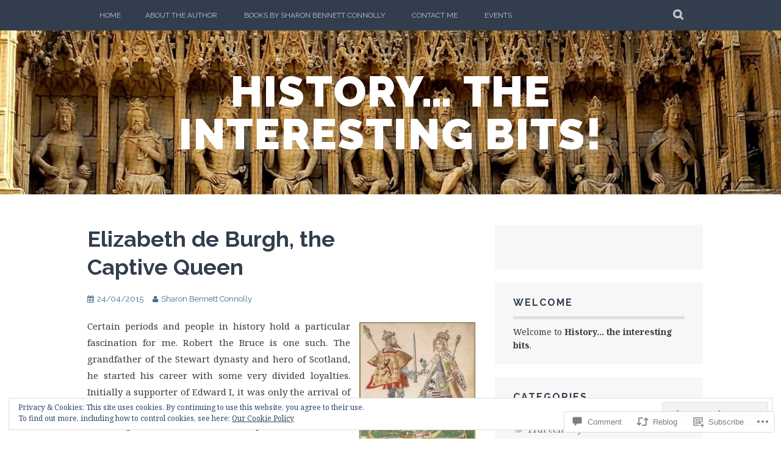

--- FILE ---
content_type: text/html; charset=UTF-8
request_url: https://historytheinterestingbits.com/2015/04/24/elizabeth-captive-queen-of-scots/
body_size: 43410
content:
<!DOCTYPE html>
<html lang="en">
<head>
<meta charset="UTF-8">
<meta name="viewport" content="width=device-width, initial-scale=1">
<link rel="profile" href="http://gmpg.org/xfn/11">
<link rel="pingback" href="https://historytheinterestingbits.com/xmlrpc.php">
<title>Elizabeth de Burgh, the Captive Queen &#8211; History&#8230; the interesting bits!</title>
<meta name='robots' content='max-image-preview:large' />

<!-- Async WordPress.com Remote Login -->
<script id="wpcom_remote_login_js">
var wpcom_remote_login_extra_auth = '';
function wpcom_remote_login_remove_dom_node_id( element_id ) {
	var dom_node = document.getElementById( element_id );
	if ( dom_node ) { dom_node.parentNode.removeChild( dom_node ); }
}
function wpcom_remote_login_remove_dom_node_classes( class_name ) {
	var dom_nodes = document.querySelectorAll( '.' + class_name );
	for ( var i = 0; i < dom_nodes.length; i++ ) {
		dom_nodes[ i ].parentNode.removeChild( dom_nodes[ i ] );
	}
}
function wpcom_remote_login_final_cleanup() {
	wpcom_remote_login_remove_dom_node_classes( "wpcom_remote_login_msg" );
	wpcom_remote_login_remove_dom_node_id( "wpcom_remote_login_key" );
	wpcom_remote_login_remove_dom_node_id( "wpcom_remote_login_validate" );
	wpcom_remote_login_remove_dom_node_id( "wpcom_remote_login_js" );
	wpcom_remote_login_remove_dom_node_id( "wpcom_request_access_iframe" );
	wpcom_remote_login_remove_dom_node_id( "wpcom_request_access_styles" );
}

// Watch for messages back from the remote login
window.addEventListener( "message", function( e ) {
	if ( e.origin === "https://r-login.wordpress.com" ) {
		var data = {};
		try {
			data = JSON.parse( e.data );
		} catch( e ) {
			wpcom_remote_login_final_cleanup();
			return;
		}

		if ( data.msg === 'LOGIN' ) {
			// Clean up the login check iframe
			wpcom_remote_login_remove_dom_node_id( "wpcom_remote_login_key" );

			var id_regex = new RegExp( /^[0-9]+$/ );
			var token_regex = new RegExp( /^.*|.*|.*$/ );
			if (
				token_regex.test( data.token )
				&& id_regex.test( data.wpcomid )
			) {
				// We have everything we need to ask for a login
				var script = document.createElement( "script" );
				script.setAttribute( "id", "wpcom_remote_login_validate" );
				script.src = '/remote-login.php?wpcom_remote_login=validate'
					+ '&wpcomid=' + data.wpcomid
					+ '&token=' + encodeURIComponent( data.token )
					+ '&host=' + window.location.protocol
					+ '//' + window.location.hostname
					+ '&postid=394'
					+ '&is_singular=1';
				document.body.appendChild( script );
			}

			return;
		}

		// Safari ITP, not logged in, so redirect
		if ( data.msg === 'LOGIN-REDIRECT' ) {
			window.location = 'https://wordpress.com/log-in?redirect_to=' + window.location.href;
			return;
		}

		// Safari ITP, storage access failed, remove the request
		if ( data.msg === 'LOGIN-REMOVE' ) {
			var css_zap = 'html { -webkit-transition: margin-top 1s; transition: margin-top 1s; } /* 9001 */ html { margin-top: 0 !important; } * html body { margin-top: 0 !important; } @media screen and ( max-width: 782px ) { html { margin-top: 0 !important; } * html body { margin-top: 0 !important; } }';
			var style_zap = document.createElement( 'style' );
			style_zap.type = 'text/css';
			style_zap.appendChild( document.createTextNode( css_zap ) );
			document.body.appendChild( style_zap );

			var e = document.getElementById( 'wpcom_request_access_iframe' );
			e.parentNode.removeChild( e );

			document.cookie = 'wordpress_com_login_access=denied; path=/; max-age=31536000';

			return;
		}

		// Safari ITP
		if ( data.msg === 'REQUEST_ACCESS' ) {
			console.log( 'request access: safari' );

			// Check ITP iframe enable/disable knob
			if ( wpcom_remote_login_extra_auth !== 'safari_itp_iframe' ) {
				return;
			}

			// If we are in a "private window" there is no ITP.
			var private_window = false;
			try {
				var opendb = window.openDatabase( null, null, null, null );
			} catch( e ) {
				private_window = true;
			}

			if ( private_window ) {
				console.log( 'private window' );
				return;
			}

			var iframe = document.createElement( 'iframe' );
			iframe.id = 'wpcom_request_access_iframe';
			iframe.setAttribute( 'scrolling', 'no' );
			iframe.setAttribute( 'sandbox', 'allow-storage-access-by-user-activation allow-scripts allow-same-origin allow-top-navigation-by-user-activation' );
			iframe.src = 'https://r-login.wordpress.com/remote-login.php?wpcom_remote_login=request_access&origin=' + encodeURIComponent( data.origin ) + '&wpcomid=' + encodeURIComponent( data.wpcomid );

			var css = 'html { -webkit-transition: margin-top 1s; transition: margin-top 1s; } /* 9001 */ html { margin-top: 46px !important; } * html body { margin-top: 46px !important; } @media screen and ( max-width: 660px ) { html { margin-top: 71px !important; } * html body { margin-top: 71px !important; } #wpcom_request_access_iframe { display: block; height: 71px !important; } } #wpcom_request_access_iframe { border: 0px; height: 46px; position: fixed; top: 0; left: 0; width: 100%; min-width: 100%; z-index: 99999; background: #23282d; } ';

			var style = document.createElement( 'style' );
			style.type = 'text/css';
			style.id = 'wpcom_request_access_styles';
			style.appendChild( document.createTextNode( css ) );
			document.body.appendChild( style );

			document.body.appendChild( iframe );
		}

		if ( data.msg === 'DONE' ) {
			wpcom_remote_login_final_cleanup();
		}
	}
}, false );

// Inject the remote login iframe after the page has had a chance to load
// more critical resources
window.addEventListener( "DOMContentLoaded", function( e ) {
	var iframe = document.createElement( "iframe" );
	iframe.style.display = "none";
	iframe.setAttribute( "scrolling", "no" );
	iframe.setAttribute( "id", "wpcom_remote_login_key" );
	iframe.src = "https://r-login.wordpress.com/remote-login.php"
		+ "?wpcom_remote_login=key"
		+ "&origin=aHR0cHM6Ly9oaXN0b3J5dGhlaW50ZXJlc3RpbmdiaXRzLmNvbQ%3D%3D"
		+ "&wpcomid=81185863"
		+ "&time=" + Math.floor( Date.now() / 1000 );
	document.body.appendChild( iframe );
}, false );
</script>
<link rel='dns-prefetch' href='//s0.wp.com' />
<link rel='dns-prefetch' href='//widgets.wp.com' />
<link rel='dns-prefetch' href='//wordpress.com' />
<link rel='dns-prefetch' href='//fonts-api.wp.com' />
<link rel="alternate" type="application/rss+xml" title="History... the interesting bits! &raquo; Feed" href="https://historytheinterestingbits.com/feed/" />
<link rel="alternate" type="application/rss+xml" title="History... the interesting bits! &raquo; Comments Feed" href="https://historytheinterestingbits.com/comments/feed/" />
<link rel="alternate" type="application/rss+xml" title="History... the interesting bits! &raquo; Elizabeth de Burgh, the Captive&nbsp;Queen Comments Feed" href="https://historytheinterestingbits.com/2015/04/24/elizabeth-captive-queen-of-scots/feed/" />
	<script type="text/javascript">
		/* <![CDATA[ */
		function addLoadEvent(func) {
			var oldonload = window.onload;
			if (typeof window.onload != 'function') {
				window.onload = func;
			} else {
				window.onload = function () {
					oldonload();
					func();
				}
			}
		}
		/* ]]> */
	</script>
	<link crossorigin='anonymous' rel='stylesheet' id='all-css-0-1' href='/_static/??-eJxtzEkKgDAQRNELGZs4EDfiWUJsxMzYHby+RARB3BQ8KD6cWZgUGSNDKCL7su2RwCJnbdxjCCnVWYtHggO9ZlxFTsQftYaogf+k3x2+4Vv1voRZqrHvpkHJwV5glDTa&cssminify=yes' type='text/css' media='all' />
<style id='wp-emoji-styles-inline-css'>

	img.wp-smiley, img.emoji {
		display: inline !important;
		border: none !important;
		box-shadow: none !important;
		height: 1em !important;
		width: 1em !important;
		margin: 0 0.07em !important;
		vertical-align: -0.1em !important;
		background: none !important;
		padding: 0 !important;
	}
/*# sourceURL=wp-emoji-styles-inline-css */
</style>
<link crossorigin='anonymous' rel='stylesheet' id='all-css-2-1' href='/wp-content/plugins/gutenberg-core/v22.4.2/build/styles/block-library/style.min.css?m=1769608164i&cssminify=yes' type='text/css' media='all' />
<style id='wp-block-library-inline-css'>
.has-text-align-justify {
	text-align:justify;
}
.has-text-align-justify{text-align:justify;}

/*# sourceURL=wp-block-library-inline-css */
</style><style id='wp-block-heading-inline-css'>
h1:where(.wp-block-heading).has-background,h2:where(.wp-block-heading).has-background,h3:where(.wp-block-heading).has-background,h4:where(.wp-block-heading).has-background,h5:where(.wp-block-heading).has-background,h6:where(.wp-block-heading).has-background{padding:1.25em 2.375em}h1.has-text-align-left[style*=writing-mode]:where([style*=vertical-lr]),h1.has-text-align-right[style*=writing-mode]:where([style*=vertical-rl]),h2.has-text-align-left[style*=writing-mode]:where([style*=vertical-lr]),h2.has-text-align-right[style*=writing-mode]:where([style*=vertical-rl]),h3.has-text-align-left[style*=writing-mode]:where([style*=vertical-lr]),h3.has-text-align-right[style*=writing-mode]:where([style*=vertical-rl]),h4.has-text-align-left[style*=writing-mode]:where([style*=vertical-lr]),h4.has-text-align-right[style*=writing-mode]:where([style*=vertical-rl]),h5.has-text-align-left[style*=writing-mode]:where([style*=vertical-lr]),h5.has-text-align-right[style*=writing-mode]:where([style*=vertical-rl]),h6.has-text-align-left[style*=writing-mode]:where([style*=vertical-lr]),h6.has-text-align-right[style*=writing-mode]:where([style*=vertical-rl]){rotate:180deg}
/*# sourceURL=https://s0.wp.com/wp-content/plugins/gutenberg-core/v22.4.2/build/styles/block-library/heading/style.min.css */
</style>
<style id='wp-block-image-inline-css'>
.wp-block-image>a,.wp-block-image>figure>a{display:inline-block}.wp-block-image img{box-sizing:border-box;height:auto;max-width:100%;vertical-align:bottom}@media not (prefers-reduced-motion){.wp-block-image img.hide{visibility:hidden}.wp-block-image img.show{animation:show-content-image .4s}}.wp-block-image[style*=border-radius] img,.wp-block-image[style*=border-radius]>a{border-radius:inherit}.wp-block-image.has-custom-border img{box-sizing:border-box}.wp-block-image.aligncenter{text-align:center}.wp-block-image.alignfull>a,.wp-block-image.alignwide>a{width:100%}.wp-block-image.alignfull img,.wp-block-image.alignwide img{height:auto;width:100%}.wp-block-image .aligncenter,.wp-block-image .alignleft,.wp-block-image .alignright,.wp-block-image.aligncenter,.wp-block-image.alignleft,.wp-block-image.alignright{display:table}.wp-block-image .aligncenter>figcaption,.wp-block-image .alignleft>figcaption,.wp-block-image .alignright>figcaption,.wp-block-image.aligncenter>figcaption,.wp-block-image.alignleft>figcaption,.wp-block-image.alignright>figcaption{caption-side:bottom;display:table-caption}.wp-block-image .alignleft{float:left;margin:.5em 1em .5em 0}.wp-block-image .alignright{float:right;margin:.5em 0 .5em 1em}.wp-block-image .aligncenter{margin-left:auto;margin-right:auto}.wp-block-image :where(figcaption){margin-bottom:1em;margin-top:.5em}.wp-block-image.is-style-circle-mask img{border-radius:9999px}@supports ((-webkit-mask-image:none) or (mask-image:none)) or (-webkit-mask-image:none){.wp-block-image.is-style-circle-mask img{border-radius:0;-webkit-mask-image:url('data:image/svg+xml;utf8,<svg viewBox="0 0 100 100" xmlns="http://www.w3.org/2000/svg"><circle cx="50" cy="50" r="50"/></svg>');mask-image:url('data:image/svg+xml;utf8,<svg viewBox="0 0 100 100" xmlns="http://www.w3.org/2000/svg"><circle cx="50" cy="50" r="50"/></svg>');mask-mode:alpha;-webkit-mask-position:center;mask-position:center;-webkit-mask-repeat:no-repeat;mask-repeat:no-repeat;-webkit-mask-size:contain;mask-size:contain}}:root :where(.wp-block-image.is-style-rounded img,.wp-block-image .is-style-rounded img){border-radius:9999px}.wp-block-image figure{margin:0}.wp-lightbox-container{display:flex;flex-direction:column;position:relative}.wp-lightbox-container img{cursor:zoom-in}.wp-lightbox-container img:hover+button{opacity:1}.wp-lightbox-container button{align-items:center;backdrop-filter:blur(16px) saturate(180%);background-color:#5a5a5a40;border:none;border-radius:4px;cursor:zoom-in;display:flex;height:20px;justify-content:center;opacity:0;padding:0;position:absolute;right:16px;text-align:center;top:16px;width:20px;z-index:100}@media not (prefers-reduced-motion){.wp-lightbox-container button{transition:opacity .2s ease}}.wp-lightbox-container button:focus-visible{outline:3px auto #5a5a5a40;outline:3px auto -webkit-focus-ring-color;outline-offset:3px}.wp-lightbox-container button:hover{cursor:pointer;opacity:1}.wp-lightbox-container button:focus{opacity:1}.wp-lightbox-container button:focus,.wp-lightbox-container button:hover,.wp-lightbox-container button:not(:hover):not(:active):not(.has-background){background-color:#5a5a5a40;border:none}.wp-lightbox-overlay{box-sizing:border-box;cursor:zoom-out;height:100vh;left:0;overflow:hidden;position:fixed;top:0;visibility:hidden;width:100%;z-index:100000}.wp-lightbox-overlay .close-button{align-items:center;cursor:pointer;display:flex;justify-content:center;min-height:40px;min-width:40px;padding:0;position:absolute;right:calc(env(safe-area-inset-right) + 16px);top:calc(env(safe-area-inset-top) + 16px);z-index:5000000}.wp-lightbox-overlay .close-button:focus,.wp-lightbox-overlay .close-button:hover,.wp-lightbox-overlay .close-button:not(:hover):not(:active):not(.has-background){background:none;border:none}.wp-lightbox-overlay .lightbox-image-container{height:var(--wp--lightbox-container-height);left:50%;overflow:hidden;position:absolute;top:50%;transform:translate(-50%,-50%);transform-origin:top left;width:var(--wp--lightbox-container-width);z-index:9999999999}.wp-lightbox-overlay .wp-block-image{align-items:center;box-sizing:border-box;display:flex;height:100%;justify-content:center;margin:0;position:relative;transform-origin:0 0;width:100%;z-index:3000000}.wp-lightbox-overlay .wp-block-image img{height:var(--wp--lightbox-image-height);min-height:var(--wp--lightbox-image-height);min-width:var(--wp--lightbox-image-width);width:var(--wp--lightbox-image-width)}.wp-lightbox-overlay .wp-block-image figcaption{display:none}.wp-lightbox-overlay button{background:none;border:none}.wp-lightbox-overlay .scrim{background-color:#fff;height:100%;opacity:.9;position:absolute;width:100%;z-index:2000000}.wp-lightbox-overlay.active{visibility:visible}@media not (prefers-reduced-motion){.wp-lightbox-overlay.active{animation:turn-on-visibility .25s both}.wp-lightbox-overlay.active img{animation:turn-on-visibility .35s both}.wp-lightbox-overlay.show-closing-animation:not(.active){animation:turn-off-visibility .35s both}.wp-lightbox-overlay.show-closing-animation:not(.active) img{animation:turn-off-visibility .25s both}.wp-lightbox-overlay.zoom.active{animation:none;opacity:1;visibility:visible}.wp-lightbox-overlay.zoom.active .lightbox-image-container{animation:lightbox-zoom-in .4s}.wp-lightbox-overlay.zoom.active .lightbox-image-container img{animation:none}.wp-lightbox-overlay.zoom.active .scrim{animation:turn-on-visibility .4s forwards}.wp-lightbox-overlay.zoom.show-closing-animation:not(.active){animation:none}.wp-lightbox-overlay.zoom.show-closing-animation:not(.active) .lightbox-image-container{animation:lightbox-zoom-out .4s}.wp-lightbox-overlay.zoom.show-closing-animation:not(.active) .lightbox-image-container img{animation:none}.wp-lightbox-overlay.zoom.show-closing-animation:not(.active) .scrim{animation:turn-off-visibility .4s forwards}}@keyframes show-content-image{0%{visibility:hidden}99%{visibility:hidden}to{visibility:visible}}@keyframes turn-on-visibility{0%{opacity:0}to{opacity:1}}@keyframes turn-off-visibility{0%{opacity:1;visibility:visible}99%{opacity:0;visibility:visible}to{opacity:0;visibility:hidden}}@keyframes lightbox-zoom-in{0%{transform:translate(calc((-100vw + var(--wp--lightbox-scrollbar-width))/2 + var(--wp--lightbox-initial-left-position)),calc(-50vh + var(--wp--lightbox-initial-top-position))) scale(var(--wp--lightbox-scale))}to{transform:translate(-50%,-50%) scale(1)}}@keyframes lightbox-zoom-out{0%{transform:translate(-50%,-50%) scale(1);visibility:visible}99%{visibility:visible}to{transform:translate(calc((-100vw + var(--wp--lightbox-scrollbar-width))/2 + var(--wp--lightbox-initial-left-position)),calc(-50vh + var(--wp--lightbox-initial-top-position))) scale(var(--wp--lightbox-scale));visibility:hidden}}
/*# sourceURL=https://s0.wp.com/wp-content/plugins/gutenberg-core/v22.4.2/build/styles/block-library/image/style.min.css */
</style>
<style id='wp-block-paragraph-inline-css'>
.is-small-text{font-size:.875em}.is-regular-text{font-size:1em}.is-large-text{font-size:2.25em}.is-larger-text{font-size:3em}.has-drop-cap:not(:focus):first-letter{float:left;font-size:8.4em;font-style:normal;font-weight:100;line-height:.68;margin:.05em .1em 0 0;text-transform:uppercase}body.rtl .has-drop-cap:not(:focus):first-letter{float:none;margin-left:.1em}p.has-drop-cap.has-background{overflow:hidden}:root :where(p.has-background){padding:1.25em 2.375em}:where(p.has-text-color:not(.has-link-color)) a{color:inherit}p.has-text-align-left[style*="writing-mode:vertical-lr"],p.has-text-align-right[style*="writing-mode:vertical-rl"]{rotate:180deg}
/*# sourceURL=https://s0.wp.com/wp-content/plugins/gutenberg-core/v22.4.2/build/styles/block-library/paragraph/style.min.css */
</style>
<style id='global-styles-inline-css'>
:root{--wp--preset--aspect-ratio--square: 1;--wp--preset--aspect-ratio--4-3: 4/3;--wp--preset--aspect-ratio--3-4: 3/4;--wp--preset--aspect-ratio--3-2: 3/2;--wp--preset--aspect-ratio--2-3: 2/3;--wp--preset--aspect-ratio--16-9: 16/9;--wp--preset--aspect-ratio--9-16: 9/16;--wp--preset--color--black: #000000;--wp--preset--color--cyan-bluish-gray: #abb8c3;--wp--preset--color--white: #ffffff;--wp--preset--color--pale-pink: #f78da7;--wp--preset--color--vivid-red: #cf2e2e;--wp--preset--color--luminous-vivid-orange: #ff6900;--wp--preset--color--luminous-vivid-amber: #fcb900;--wp--preset--color--light-green-cyan: #7bdcb5;--wp--preset--color--vivid-green-cyan: #00d084;--wp--preset--color--pale-cyan-blue: #8ed1fc;--wp--preset--color--vivid-cyan-blue: #0693e3;--wp--preset--color--vivid-purple: #9b51e0;--wp--preset--gradient--vivid-cyan-blue-to-vivid-purple: linear-gradient(135deg,rgb(6,147,227) 0%,rgb(155,81,224) 100%);--wp--preset--gradient--light-green-cyan-to-vivid-green-cyan: linear-gradient(135deg,rgb(122,220,180) 0%,rgb(0,208,130) 100%);--wp--preset--gradient--luminous-vivid-amber-to-luminous-vivid-orange: linear-gradient(135deg,rgb(252,185,0) 0%,rgb(255,105,0) 100%);--wp--preset--gradient--luminous-vivid-orange-to-vivid-red: linear-gradient(135deg,rgb(255,105,0) 0%,rgb(207,46,46) 100%);--wp--preset--gradient--very-light-gray-to-cyan-bluish-gray: linear-gradient(135deg,rgb(238,238,238) 0%,rgb(169,184,195) 100%);--wp--preset--gradient--cool-to-warm-spectrum: linear-gradient(135deg,rgb(74,234,220) 0%,rgb(151,120,209) 20%,rgb(207,42,186) 40%,rgb(238,44,130) 60%,rgb(251,105,98) 80%,rgb(254,248,76) 100%);--wp--preset--gradient--blush-light-purple: linear-gradient(135deg,rgb(255,206,236) 0%,rgb(152,150,240) 100%);--wp--preset--gradient--blush-bordeaux: linear-gradient(135deg,rgb(254,205,165) 0%,rgb(254,45,45) 50%,rgb(107,0,62) 100%);--wp--preset--gradient--luminous-dusk: linear-gradient(135deg,rgb(255,203,112) 0%,rgb(199,81,192) 50%,rgb(65,88,208) 100%);--wp--preset--gradient--pale-ocean: linear-gradient(135deg,rgb(255,245,203) 0%,rgb(182,227,212) 50%,rgb(51,167,181) 100%);--wp--preset--gradient--electric-grass: linear-gradient(135deg,rgb(202,248,128) 0%,rgb(113,206,126) 100%);--wp--preset--gradient--midnight: linear-gradient(135deg,rgb(2,3,129) 0%,rgb(40,116,252) 100%);--wp--preset--font-size--small: 13px;--wp--preset--font-size--medium: 20px;--wp--preset--font-size--large: 36px;--wp--preset--font-size--x-large: 42px;--wp--preset--font-family--albert-sans: 'Albert Sans', sans-serif;--wp--preset--font-family--alegreya: Alegreya, serif;--wp--preset--font-family--arvo: Arvo, serif;--wp--preset--font-family--bodoni-moda: 'Bodoni Moda', serif;--wp--preset--font-family--bricolage-grotesque: 'Bricolage Grotesque', sans-serif;--wp--preset--font-family--cabin: Cabin, sans-serif;--wp--preset--font-family--chivo: Chivo, sans-serif;--wp--preset--font-family--commissioner: Commissioner, sans-serif;--wp--preset--font-family--cormorant: Cormorant, serif;--wp--preset--font-family--courier-prime: 'Courier Prime', monospace;--wp--preset--font-family--crimson-pro: 'Crimson Pro', serif;--wp--preset--font-family--dm-mono: 'DM Mono', monospace;--wp--preset--font-family--dm-sans: 'DM Sans', sans-serif;--wp--preset--font-family--dm-serif-display: 'DM Serif Display', serif;--wp--preset--font-family--domine: Domine, serif;--wp--preset--font-family--eb-garamond: 'EB Garamond', serif;--wp--preset--font-family--epilogue: Epilogue, sans-serif;--wp--preset--font-family--fahkwang: Fahkwang, sans-serif;--wp--preset--font-family--figtree: Figtree, sans-serif;--wp--preset--font-family--fira-sans: 'Fira Sans', sans-serif;--wp--preset--font-family--fjalla-one: 'Fjalla One', sans-serif;--wp--preset--font-family--fraunces: Fraunces, serif;--wp--preset--font-family--gabarito: Gabarito, system-ui;--wp--preset--font-family--ibm-plex-mono: 'IBM Plex Mono', monospace;--wp--preset--font-family--ibm-plex-sans: 'IBM Plex Sans', sans-serif;--wp--preset--font-family--ibarra-real-nova: 'Ibarra Real Nova', serif;--wp--preset--font-family--instrument-serif: 'Instrument Serif', serif;--wp--preset--font-family--inter: Inter, sans-serif;--wp--preset--font-family--josefin-sans: 'Josefin Sans', sans-serif;--wp--preset--font-family--jost: Jost, sans-serif;--wp--preset--font-family--libre-baskerville: 'Libre Baskerville', serif;--wp--preset--font-family--libre-franklin: 'Libre Franklin', sans-serif;--wp--preset--font-family--literata: Literata, serif;--wp--preset--font-family--lora: Lora, serif;--wp--preset--font-family--merriweather: Merriweather, serif;--wp--preset--font-family--montserrat: Montserrat, sans-serif;--wp--preset--font-family--newsreader: Newsreader, serif;--wp--preset--font-family--noto-sans-mono: 'Noto Sans Mono', sans-serif;--wp--preset--font-family--nunito: Nunito, sans-serif;--wp--preset--font-family--open-sans: 'Open Sans', sans-serif;--wp--preset--font-family--overpass: Overpass, sans-serif;--wp--preset--font-family--pt-serif: 'PT Serif', serif;--wp--preset--font-family--petrona: Petrona, serif;--wp--preset--font-family--piazzolla: Piazzolla, serif;--wp--preset--font-family--playfair-display: 'Playfair Display', serif;--wp--preset--font-family--plus-jakarta-sans: 'Plus Jakarta Sans', sans-serif;--wp--preset--font-family--poppins: Poppins, sans-serif;--wp--preset--font-family--raleway: Raleway, sans-serif;--wp--preset--font-family--roboto: Roboto, sans-serif;--wp--preset--font-family--roboto-slab: 'Roboto Slab', serif;--wp--preset--font-family--rubik: Rubik, sans-serif;--wp--preset--font-family--rufina: Rufina, serif;--wp--preset--font-family--sora: Sora, sans-serif;--wp--preset--font-family--source-sans-3: 'Source Sans 3', sans-serif;--wp--preset--font-family--source-serif-4: 'Source Serif 4', serif;--wp--preset--font-family--space-mono: 'Space Mono', monospace;--wp--preset--font-family--syne: Syne, sans-serif;--wp--preset--font-family--texturina: Texturina, serif;--wp--preset--font-family--urbanist: Urbanist, sans-serif;--wp--preset--font-family--work-sans: 'Work Sans', sans-serif;--wp--preset--spacing--20: 0.44rem;--wp--preset--spacing--30: 0.67rem;--wp--preset--spacing--40: 1rem;--wp--preset--spacing--50: 1.5rem;--wp--preset--spacing--60: 2.25rem;--wp--preset--spacing--70: 3.38rem;--wp--preset--spacing--80: 5.06rem;--wp--preset--shadow--natural: 6px 6px 9px rgba(0, 0, 0, 0.2);--wp--preset--shadow--deep: 12px 12px 50px rgba(0, 0, 0, 0.4);--wp--preset--shadow--sharp: 6px 6px 0px rgba(0, 0, 0, 0.2);--wp--preset--shadow--outlined: 6px 6px 0px -3px rgb(255, 255, 255), 6px 6px rgb(0, 0, 0);--wp--preset--shadow--crisp: 6px 6px 0px rgb(0, 0, 0);}:where(body) { margin: 0; }:where(.is-layout-flex){gap: 0.5em;}:where(.is-layout-grid){gap: 0.5em;}body .is-layout-flex{display: flex;}.is-layout-flex{flex-wrap: wrap;align-items: center;}.is-layout-flex > :is(*, div){margin: 0;}body .is-layout-grid{display: grid;}.is-layout-grid > :is(*, div){margin: 0;}body{padding-top: 0px;padding-right: 0px;padding-bottom: 0px;padding-left: 0px;}:root :where(.wp-element-button, .wp-block-button__link){background-color: #32373c;border-width: 0;color: #fff;font-family: inherit;font-size: inherit;font-style: inherit;font-weight: inherit;letter-spacing: inherit;line-height: inherit;padding-top: calc(0.667em + 2px);padding-right: calc(1.333em + 2px);padding-bottom: calc(0.667em + 2px);padding-left: calc(1.333em + 2px);text-decoration: none;text-transform: inherit;}.has-black-color{color: var(--wp--preset--color--black) !important;}.has-cyan-bluish-gray-color{color: var(--wp--preset--color--cyan-bluish-gray) !important;}.has-white-color{color: var(--wp--preset--color--white) !important;}.has-pale-pink-color{color: var(--wp--preset--color--pale-pink) !important;}.has-vivid-red-color{color: var(--wp--preset--color--vivid-red) !important;}.has-luminous-vivid-orange-color{color: var(--wp--preset--color--luminous-vivid-orange) !important;}.has-luminous-vivid-amber-color{color: var(--wp--preset--color--luminous-vivid-amber) !important;}.has-light-green-cyan-color{color: var(--wp--preset--color--light-green-cyan) !important;}.has-vivid-green-cyan-color{color: var(--wp--preset--color--vivid-green-cyan) !important;}.has-pale-cyan-blue-color{color: var(--wp--preset--color--pale-cyan-blue) !important;}.has-vivid-cyan-blue-color{color: var(--wp--preset--color--vivid-cyan-blue) !important;}.has-vivid-purple-color{color: var(--wp--preset--color--vivid-purple) !important;}.has-black-background-color{background-color: var(--wp--preset--color--black) !important;}.has-cyan-bluish-gray-background-color{background-color: var(--wp--preset--color--cyan-bluish-gray) !important;}.has-white-background-color{background-color: var(--wp--preset--color--white) !important;}.has-pale-pink-background-color{background-color: var(--wp--preset--color--pale-pink) !important;}.has-vivid-red-background-color{background-color: var(--wp--preset--color--vivid-red) !important;}.has-luminous-vivid-orange-background-color{background-color: var(--wp--preset--color--luminous-vivid-orange) !important;}.has-luminous-vivid-amber-background-color{background-color: var(--wp--preset--color--luminous-vivid-amber) !important;}.has-light-green-cyan-background-color{background-color: var(--wp--preset--color--light-green-cyan) !important;}.has-vivid-green-cyan-background-color{background-color: var(--wp--preset--color--vivid-green-cyan) !important;}.has-pale-cyan-blue-background-color{background-color: var(--wp--preset--color--pale-cyan-blue) !important;}.has-vivid-cyan-blue-background-color{background-color: var(--wp--preset--color--vivid-cyan-blue) !important;}.has-vivid-purple-background-color{background-color: var(--wp--preset--color--vivid-purple) !important;}.has-black-border-color{border-color: var(--wp--preset--color--black) !important;}.has-cyan-bluish-gray-border-color{border-color: var(--wp--preset--color--cyan-bluish-gray) !important;}.has-white-border-color{border-color: var(--wp--preset--color--white) !important;}.has-pale-pink-border-color{border-color: var(--wp--preset--color--pale-pink) !important;}.has-vivid-red-border-color{border-color: var(--wp--preset--color--vivid-red) !important;}.has-luminous-vivid-orange-border-color{border-color: var(--wp--preset--color--luminous-vivid-orange) !important;}.has-luminous-vivid-amber-border-color{border-color: var(--wp--preset--color--luminous-vivid-amber) !important;}.has-light-green-cyan-border-color{border-color: var(--wp--preset--color--light-green-cyan) !important;}.has-vivid-green-cyan-border-color{border-color: var(--wp--preset--color--vivid-green-cyan) !important;}.has-pale-cyan-blue-border-color{border-color: var(--wp--preset--color--pale-cyan-blue) !important;}.has-vivid-cyan-blue-border-color{border-color: var(--wp--preset--color--vivid-cyan-blue) !important;}.has-vivid-purple-border-color{border-color: var(--wp--preset--color--vivid-purple) !important;}.has-vivid-cyan-blue-to-vivid-purple-gradient-background{background: var(--wp--preset--gradient--vivid-cyan-blue-to-vivid-purple) !important;}.has-light-green-cyan-to-vivid-green-cyan-gradient-background{background: var(--wp--preset--gradient--light-green-cyan-to-vivid-green-cyan) !important;}.has-luminous-vivid-amber-to-luminous-vivid-orange-gradient-background{background: var(--wp--preset--gradient--luminous-vivid-amber-to-luminous-vivid-orange) !important;}.has-luminous-vivid-orange-to-vivid-red-gradient-background{background: var(--wp--preset--gradient--luminous-vivid-orange-to-vivid-red) !important;}.has-very-light-gray-to-cyan-bluish-gray-gradient-background{background: var(--wp--preset--gradient--very-light-gray-to-cyan-bluish-gray) !important;}.has-cool-to-warm-spectrum-gradient-background{background: var(--wp--preset--gradient--cool-to-warm-spectrum) !important;}.has-blush-light-purple-gradient-background{background: var(--wp--preset--gradient--blush-light-purple) !important;}.has-blush-bordeaux-gradient-background{background: var(--wp--preset--gradient--blush-bordeaux) !important;}.has-luminous-dusk-gradient-background{background: var(--wp--preset--gradient--luminous-dusk) !important;}.has-pale-ocean-gradient-background{background: var(--wp--preset--gradient--pale-ocean) !important;}.has-electric-grass-gradient-background{background: var(--wp--preset--gradient--electric-grass) !important;}.has-midnight-gradient-background{background: var(--wp--preset--gradient--midnight) !important;}.has-small-font-size{font-size: var(--wp--preset--font-size--small) !important;}.has-medium-font-size{font-size: var(--wp--preset--font-size--medium) !important;}.has-large-font-size{font-size: var(--wp--preset--font-size--large) !important;}.has-x-large-font-size{font-size: var(--wp--preset--font-size--x-large) !important;}.has-albert-sans-font-family{font-family: var(--wp--preset--font-family--albert-sans) !important;}.has-alegreya-font-family{font-family: var(--wp--preset--font-family--alegreya) !important;}.has-arvo-font-family{font-family: var(--wp--preset--font-family--arvo) !important;}.has-bodoni-moda-font-family{font-family: var(--wp--preset--font-family--bodoni-moda) !important;}.has-bricolage-grotesque-font-family{font-family: var(--wp--preset--font-family--bricolage-grotesque) !important;}.has-cabin-font-family{font-family: var(--wp--preset--font-family--cabin) !important;}.has-chivo-font-family{font-family: var(--wp--preset--font-family--chivo) !important;}.has-commissioner-font-family{font-family: var(--wp--preset--font-family--commissioner) !important;}.has-cormorant-font-family{font-family: var(--wp--preset--font-family--cormorant) !important;}.has-courier-prime-font-family{font-family: var(--wp--preset--font-family--courier-prime) !important;}.has-crimson-pro-font-family{font-family: var(--wp--preset--font-family--crimson-pro) !important;}.has-dm-mono-font-family{font-family: var(--wp--preset--font-family--dm-mono) !important;}.has-dm-sans-font-family{font-family: var(--wp--preset--font-family--dm-sans) !important;}.has-dm-serif-display-font-family{font-family: var(--wp--preset--font-family--dm-serif-display) !important;}.has-domine-font-family{font-family: var(--wp--preset--font-family--domine) !important;}.has-eb-garamond-font-family{font-family: var(--wp--preset--font-family--eb-garamond) !important;}.has-epilogue-font-family{font-family: var(--wp--preset--font-family--epilogue) !important;}.has-fahkwang-font-family{font-family: var(--wp--preset--font-family--fahkwang) !important;}.has-figtree-font-family{font-family: var(--wp--preset--font-family--figtree) !important;}.has-fira-sans-font-family{font-family: var(--wp--preset--font-family--fira-sans) !important;}.has-fjalla-one-font-family{font-family: var(--wp--preset--font-family--fjalla-one) !important;}.has-fraunces-font-family{font-family: var(--wp--preset--font-family--fraunces) !important;}.has-gabarito-font-family{font-family: var(--wp--preset--font-family--gabarito) !important;}.has-ibm-plex-mono-font-family{font-family: var(--wp--preset--font-family--ibm-plex-mono) !important;}.has-ibm-plex-sans-font-family{font-family: var(--wp--preset--font-family--ibm-plex-sans) !important;}.has-ibarra-real-nova-font-family{font-family: var(--wp--preset--font-family--ibarra-real-nova) !important;}.has-instrument-serif-font-family{font-family: var(--wp--preset--font-family--instrument-serif) !important;}.has-inter-font-family{font-family: var(--wp--preset--font-family--inter) !important;}.has-josefin-sans-font-family{font-family: var(--wp--preset--font-family--josefin-sans) !important;}.has-jost-font-family{font-family: var(--wp--preset--font-family--jost) !important;}.has-libre-baskerville-font-family{font-family: var(--wp--preset--font-family--libre-baskerville) !important;}.has-libre-franklin-font-family{font-family: var(--wp--preset--font-family--libre-franklin) !important;}.has-literata-font-family{font-family: var(--wp--preset--font-family--literata) !important;}.has-lora-font-family{font-family: var(--wp--preset--font-family--lora) !important;}.has-merriweather-font-family{font-family: var(--wp--preset--font-family--merriweather) !important;}.has-montserrat-font-family{font-family: var(--wp--preset--font-family--montserrat) !important;}.has-newsreader-font-family{font-family: var(--wp--preset--font-family--newsreader) !important;}.has-noto-sans-mono-font-family{font-family: var(--wp--preset--font-family--noto-sans-mono) !important;}.has-nunito-font-family{font-family: var(--wp--preset--font-family--nunito) !important;}.has-open-sans-font-family{font-family: var(--wp--preset--font-family--open-sans) !important;}.has-overpass-font-family{font-family: var(--wp--preset--font-family--overpass) !important;}.has-pt-serif-font-family{font-family: var(--wp--preset--font-family--pt-serif) !important;}.has-petrona-font-family{font-family: var(--wp--preset--font-family--petrona) !important;}.has-piazzolla-font-family{font-family: var(--wp--preset--font-family--piazzolla) !important;}.has-playfair-display-font-family{font-family: var(--wp--preset--font-family--playfair-display) !important;}.has-plus-jakarta-sans-font-family{font-family: var(--wp--preset--font-family--plus-jakarta-sans) !important;}.has-poppins-font-family{font-family: var(--wp--preset--font-family--poppins) !important;}.has-raleway-font-family{font-family: var(--wp--preset--font-family--raleway) !important;}.has-roboto-font-family{font-family: var(--wp--preset--font-family--roboto) !important;}.has-roboto-slab-font-family{font-family: var(--wp--preset--font-family--roboto-slab) !important;}.has-rubik-font-family{font-family: var(--wp--preset--font-family--rubik) !important;}.has-rufina-font-family{font-family: var(--wp--preset--font-family--rufina) !important;}.has-sora-font-family{font-family: var(--wp--preset--font-family--sora) !important;}.has-source-sans-3-font-family{font-family: var(--wp--preset--font-family--source-sans-3) !important;}.has-source-serif-4-font-family{font-family: var(--wp--preset--font-family--source-serif-4) !important;}.has-space-mono-font-family{font-family: var(--wp--preset--font-family--space-mono) !important;}.has-syne-font-family{font-family: var(--wp--preset--font-family--syne) !important;}.has-texturina-font-family{font-family: var(--wp--preset--font-family--texturina) !important;}.has-urbanist-font-family{font-family: var(--wp--preset--font-family--urbanist) !important;}.has-work-sans-font-family{font-family: var(--wp--preset--font-family--work-sans) !important;}
/*# sourceURL=global-styles-inline-css */
</style>

<style id='classic-theme-styles-inline-css'>
.wp-block-button__link{background-color:#32373c;border-radius:9999px;box-shadow:none;color:#fff;font-size:1.125em;padding:calc(.667em + 2px) calc(1.333em + 2px);text-decoration:none}.wp-block-file__button{background:#32373c;color:#fff}.wp-block-accordion-heading{margin:0}.wp-block-accordion-heading__toggle{background-color:inherit!important;color:inherit!important}.wp-block-accordion-heading__toggle:not(:focus-visible){outline:none}.wp-block-accordion-heading__toggle:focus,.wp-block-accordion-heading__toggle:hover{background-color:inherit!important;border:none;box-shadow:none;color:inherit;padding:var(--wp--preset--spacing--20,1em) 0;text-decoration:none}.wp-block-accordion-heading__toggle:focus-visible{outline:auto;outline-offset:0}
/*# sourceURL=/wp-content/plugins/gutenberg-core/v22.4.2/build/styles/block-library/classic.min.css */
</style>
<link crossorigin='anonymous' rel='stylesheet' id='all-css-4-1' href='/_static/??-eJx9j9tuAjEMRH+oXne5tPSh4lNQLhYNxEkUO0v792SFgKqV9iVKxnNmHLwUcDkpJcUS2zEkQZdtzO4suBrG3TCCBC6RoNI0bNAH0YcDRH8iDU7kBX8FcYNnVqWuczE6O5h8MBSJu20JuwR/JO243O+g9L2MlF4D1pZKItBPDo1Bv3qXLHEn0mLcGbp0i7gNkHNO9+FhouRzRdM0s1EN7h+GUh3aFqLHiart1V2cvyl/3/Mye/4c399269fN9mN1ugLUAZGN&cssminify=yes' type='text/css' media='all' />
<link rel='stylesheet' id='verbum-gutenberg-css-css' href='https://widgets.wp.com/verbum-block-editor/block-editor.css?ver=1738686361' media='all' />
<link crossorigin='anonymous' rel='stylesheet' id='all-css-6-1' href='/_static/??-eJxdjNsOQDAQRH9IbVyCF/EtyKJ0t03apr9vkYh4mzmTOZCcmi0H5AAUlTNx1exhtkSClNEHSvM/kgvJQAPboOXt3/AMH2fYkMTg4gTOjIy3a5FRjQm9JbweA/VFXTVtV5VdsZ8PqDXU&cssminify=yes' type='text/css' media='all' />
<link rel='stylesheet' id='plane-fonts-css' href='https://fonts-api.wp.com/css?family=Raleway%3A400%2C500%2C700%2C900%7CNoto+Serif%3A400%2C700%2C400italic%2C700italic&#038;subset=latin%2Clatin-ext&#038;ver=6.9-RC2-61304' media='all' />
<link crossorigin='anonymous' rel='stylesheet' id='all-css-8-1' href='/_static/??/wp-content/themes/pub/plane/style.css,/wp-content/themes/pub/plane/inc/style-wpcom.css?m=1741693338j&cssminify=yes' type='text/css' media='all' />
<style id='plane-style-inline-css'>
.site-header { background-image: url(https://historytheinterestingbits.com/wp-content/uploads/2025/05/cropped-kings.jpg); }
/*# sourceURL=plane-style-inline-css */
</style>
<style id='jetpack_facebook_likebox-inline-css'>
.widget_facebook_likebox {
	overflow: hidden;
}

/*# sourceURL=/wp-content/mu-plugins/jetpack-plugin/moon/modules/widgets/facebook-likebox/style.css */
</style>
<link crossorigin='anonymous' rel='stylesheet' id='all-css-10-1' href='/_static/??-eJzTLy/QTc7PK0nNK9HPLdUtyClNz8wr1i9KTcrJTwcy0/WTi5G5ekCujj52Temp+bo5+cmJJZn5eSgc3bScxMwikFb7XFtDE1NLExMLc0OTLACohS2q&cssminify=yes' type='text/css' media='all' />
<link crossorigin='anonymous' rel='stylesheet' id='print-css-11-1' href='/wp-content/mu-plugins/global-print/global-print.css?m=1465851035i&cssminify=yes' type='text/css' media='print' />
<style id='jetpack-global-styles-frontend-style-inline-css'>
:root { --font-headings: unset; --font-base: unset; --font-headings-default: -apple-system,BlinkMacSystemFont,"Segoe UI",Roboto,Oxygen-Sans,Ubuntu,Cantarell,"Helvetica Neue",sans-serif; --font-base-default: -apple-system,BlinkMacSystemFont,"Segoe UI",Roboto,Oxygen-Sans,Ubuntu,Cantarell,"Helvetica Neue",sans-serif;}
/*# sourceURL=jetpack-global-styles-frontend-style-inline-css */
</style>
<link crossorigin='anonymous' rel='stylesheet' id='all-css-14-1' href='/_static/??-eJyNjcEKwjAQRH/IuFRT6kX8FNkmS5K6yQY3Qfx7bfEiXrwM82B4A49qnJRGpUHupnIPqSgs1Cq624chi6zhO5OCRryTR++fW00l7J3qDv43XVNxoOISsmEJol/wY2uR8vs3WggsM/I6uOTzMI3Hw8lOg11eUT1JKA==&cssminify=yes' type='text/css' media='all' />
<script type="text/javascript" id="jetpack_related-posts-js-extra">
/* <![CDATA[ */
var related_posts_js_options = {"post_heading":"h4"};
//# sourceURL=jetpack_related-posts-js-extra
/* ]]> */
</script>
<script type="text/javascript" id="wpcom-actionbar-placeholder-js-extra">
/* <![CDATA[ */
var actionbardata = {"siteID":"81185863","postID":"394","siteURL":"https://historytheinterestingbits.com","xhrURL":"https://historytheinterestingbits.com/wp-admin/admin-ajax.php","nonce":"ac23cf401e","isLoggedIn":"","statusMessage":"","subsEmailDefault":"instantly","proxyScriptUrl":"https://s0.wp.com/wp-content/js/wpcom-proxy-request.js?m=1513050504i&amp;ver=20211021","shortlink":"https://wp.me/p5uE9p-6m","i18n":{"followedText":"New posts from this site will now appear in your \u003Ca href=\"https://wordpress.com/reader\"\u003EReader\u003C/a\u003E","foldBar":"Collapse this bar","unfoldBar":"Expand this bar","shortLinkCopied":"Shortlink copied to clipboard."}};
//# sourceURL=wpcom-actionbar-placeholder-js-extra
/* ]]> */
</script>
<script type="text/javascript" id="jetpack-mu-wpcom-settings-js-before">
/* <![CDATA[ */
var JETPACK_MU_WPCOM_SETTINGS = {"assetsUrl":"https://s0.wp.com/wp-content/mu-plugins/jetpack-mu-wpcom-plugin/moon/jetpack_vendor/automattic/jetpack-mu-wpcom/src/build/"};
//# sourceURL=jetpack-mu-wpcom-settings-js-before
/* ]]> */
</script>
<script crossorigin='anonymous' type='text/javascript'  src='/_static/??-eJx1jcEOwiAQRH/I7dYm6Mn4KabCpgFhQVhS+/digkk9eJpM5uUNrgl0ZCEWDBWSr4vlgo4kzfrRO4YYGW+WNd6r9QYz+VnIQIpFym8bguXBlQPuxK4xXiDl+Nq+W5P5aqh8RveslLcee8FfCIJdcjvt8DVcjmelxvE0Tcq9AV2gTlk='></script>
<script type="text/javascript" id="rlt-proxy-js-after">
/* <![CDATA[ */
	rltInitialize( {"token":null,"iframeOrigins":["https:\/\/widgets.wp.com"]} );
//# sourceURL=rlt-proxy-js-after
/* ]]> */
</script>
<link rel="EditURI" type="application/rsd+xml" title="RSD" href="https://historytheinterestingbits.wordpress.com/xmlrpc.php?rsd" />
<meta name="generator" content="WordPress.com" />
<link rel="canonical" href="https://historytheinterestingbits.com/2015/04/24/elizabeth-captive-queen-of-scots/" />
<link rel='shortlink' href='https://wp.me/p5uE9p-6m' />
<link rel="alternate" type="application/json+oembed" href="https://public-api.wordpress.com/oembed/?format=json&amp;url=https%3A%2F%2Fhistorytheinterestingbits.com%2F2015%2F04%2F24%2Felizabeth-captive-queen-of-scots%2F&amp;for=wpcom-auto-discovery" /><link rel="alternate" type="application/xml+oembed" href="https://public-api.wordpress.com/oembed/?format=xml&amp;url=https%3A%2F%2Fhistorytheinterestingbits.com%2F2015%2F04%2F24%2Felizabeth-captive-queen-of-scots%2F&amp;for=wpcom-auto-discovery" />
<!-- Jetpack Open Graph Tags -->
<meta property="og:type" content="article" />
<meta property="og:title" content="Elizabeth de Burgh, the Captive Queen" />
<meta property="og:url" content="https://historytheinterestingbits.com/2015/04/24/elizabeth-captive-queen-of-scots/" />
<meta property="og:description" content="King Robert I and Queen Elizabeth Certain periods and people in history hold a particular fascination for me. Robert the Bruce is one such. The grandfather of the Stewart dynasty and hero of Scotla…" />
<meta property="article:published_time" content="2015-04-24T13:01:21+00:00" />
<meta property="article:modified_time" content="2025-03-25T12:16:45+00:00" />
<meta property="og:site_name" content="History... the interesting bits!" />
<meta property="og:image" content="https://historytheinterestingbits.com/wp-content/uploads/2015/04/robertbruceandelizabethdeburgh-280x280_tcm4-562387.jpg" />
<meta property="og:image:width" content="280" />
<meta property="og:image:height" content="280" />
<meta property="og:image:alt" content="" />
<meta property="og:locale" content="en_US" />
<meta property="article:publisher" content="https://www.facebook.com/WordPresscom" />
<meta name="twitter:creator" content="@Thehistorybits" />
<meta name="twitter:site" content="@Thehistorybits" />
<meta name="twitter:text:title" content="Elizabeth de Burgh, the Captive&nbsp;Queen" />
<meta name="twitter:image" content="https://historytheinterestingbits.com/wp-content/uploads/2015/04/robertbruceandelizabethdeburgh-280x280_tcm4-562387.jpg?w=144" />
<meta name="twitter:card" content="summary" />

<!-- End Jetpack Open Graph Tags -->
<link rel='openid.server' href='https://historytheinterestingbits.com/?openidserver=1' />
<link rel='openid.delegate' href='https://historytheinterestingbits.com/' />
<link rel="search" type="application/opensearchdescription+xml" href="https://historytheinterestingbits.com/osd.xml" title="History... the interesting bits!" />
<link rel="search" type="application/opensearchdescription+xml" href="https://s1.wp.com/opensearch.xml" title="WordPress.com" />
		<style type="text/css">
			.recentcomments a {
				display: inline !important;
				padding: 0 !important;
				margin: 0 !important;
			}

			table.recentcommentsavatartop img.avatar, table.recentcommentsavatarend img.avatar {
				border: 0px;
				margin: 0;
			}

			table.recentcommentsavatartop a, table.recentcommentsavatarend a {
				border: 0px !important;
				background-color: transparent !important;
			}

			td.recentcommentsavatarend, td.recentcommentsavatartop {
				padding: 0px 0px 1px 0px;
				margin: 0px;
			}

			td.recentcommentstextend {
				border: none !important;
				padding: 0px 0px 2px 10px;
			}

			.rtl td.recentcommentstextend {
				padding: 0px 10px 2px 0px;
			}

			td.recentcommentstexttop {
				border: none;
				padding: 0px 0px 0px 10px;
			}

			.rtl td.recentcommentstexttop {
				padding: 0px 10px 0px 0px;
			}
		</style>
		<meta name="description" content="King Robert I and Queen Elizabeth Certain periods and people in history hold a particular fascination for me. Robert the Bruce is one such. The grandfather of the Stewart dynasty and hero of Scotland, he started his career with some very divided loyalties. Initially a supporter of Edward I, it was only the arrival of&hellip;" />
<link rel="icon" href="https://historytheinterestingbits.com/wp-content/uploads/2022/09/wp-1663407163501.jpg?w=32" sizes="32x32" />
<link rel="icon" href="https://historytheinterestingbits.com/wp-content/uploads/2022/09/wp-1663407163501.jpg?w=192" sizes="192x192" />
<link rel="apple-touch-icon" href="https://historytheinterestingbits.com/wp-content/uploads/2022/09/wp-1663407163501.jpg?w=180" />
<meta name="msapplication-TileImage" content="https://historytheinterestingbits.com/wp-content/uploads/2022/09/wp-1663407163501.jpg?w=270" />
<!-- Your Google Analytics Plugin is missing the tracking ID -->
<link crossorigin='anonymous' rel='stylesheet' id='all-css-0-3' href='/_static/??-eJyVjtsKwkAMRH/INtSixQfxU2S7DSVtdrM0WZb+vRUv4Ivo48wcDgMlVV6iYTQIuUqcR4oKE1pyfn5mCCIRrhQ99Cx+VtBCCZfaq+7gd0OQITMqeLdIVuQ39Cr+FT4uZeIBNPfqF0pGssEfqQ4Uv5kLDSOaAuZtlZmwYlfAMCR2tt1VWxnvgks4N92hPXXHttlPN3MOdxI=&cssminify=yes' type='text/css' media='all' />
</head>

<body class="wp-singular post-template-default single single-post postid-394 single-format-standard wp-theme-pubplane customizer-styles-applied jetpack-reblog-enabled">
	<a class="skip-link screen-reader-text" href="#content">Skip to content</a>

	<div class="site-top">
		<div class="content-wrapper">
			<nav id="site-navigation" class="main-navigation" role="navigation">
				<button class="menu-toggle" aria-controls="menu" aria-expanded="false"><span class="screen-reader-text">Primary Menu</span></button>
				<div class="nav-menu"><ul>
<li ><a href="https://historytheinterestingbits.com/">Home</a></li><li class="page_item page-item-1"><a href="https://historytheinterestingbits.com/about/">About the Author</a></li>
<li class="page_item page-item-21129"><a href="https://historytheinterestingbits.com/books-by-sharon-bennett-connolly/">Books by Sharon Bennett&nbsp;Connolly</a></li>
<li class="page_item page-item-2349"><a href="https://historytheinterestingbits.com/contact-me/">Contact Me</a></li>
<li class="page_item page-item-3555"><a href="https://historytheinterestingbits.com/forthcoming-events/">Events</a></li>
</ul></div>
			</nav><!-- #site-navigation -->

			<div class="site-search">
				<button class="search-toggle"><span class="screen-reader-text">Search</span></button>
				<div class="search-expand">
					<div class="search-expand-inner">
						<form role="search" method="get" class="search-form" action="https://historytheinterestingbits.com/">
				<label>
					<span class="screen-reader-text">Search for:</span>
					<input type="search" class="search-field" placeholder="Search &hellip;" value="" name="s" />
				</label>
				<input type="submit" class="search-submit" value="Search" />
			</form>					</div>
				</div>
			</div><!-- .site-search -->
    	</div>
	</div><!-- .site-top -->

	<header class="site-header" role="banner">
			<div class="site-branding">
				<a href="https://historytheinterestingbits.com/" class="site-logo-link" rel="home" itemprop="url"></a>				<h1 class="site-title"><a href="https://historytheinterestingbits.com/" rel="home">History&#8230; the interesting bits!</a></h1>
				<h2 class="site-description"></h2>
			</div><!-- .site-branding -->
	</header><!-- .site-header -->

	<div id="content" class="site-content">
	<div id="primary" class="content-area">
		<main id="main" class="site-main" role="main">

		
			
<article id="post-394" class="post-394 post type-post status-publish format-standard hentry category-13th-century category-14th-century category-english-history category-medieval-history category-medieval-women category-plantagenets category-scottish-history category-womens-history tag-a-slice-of-medieval tag-alternate-endings tag-christian-bruce tag-coronation tag-defenders-of-the-norman-crown tag-defenders-of-the-norman-crown-rise-and-fall-of-the-warenne-earls-of-surrey tag-edward-i tag-edward-ii tag-elizabeth-de-burgh tag-england tag-heroines-of-the-medieval-world tag-heroines-of-the-tudor-world tag-history-heroines tag-isabella-buchan tag-king-johns-right-hand-lady tag-king-johns-right-hand-lady-the-story-of-nicholaa-de-la-haye tag-kings-and-queens tag-ladies-of-magna-carta tag-marjorie-bruce tag-mary-bruce tag-medieval-rebel-women tag-outlaw-king tag-robert-the-bruce tag-scotland tag-scotlands-medieval-queens tag-scottish-wars-of-independence tag-sharon-bennett-connolly tag-silk-and-the-sword tag-the-medieval-princess tag-women-in-history tag-women-of-the-anarchy tag-yorkshire">
	<header class="entry-header">

		<h2 class="entry-title"><a href="https://historytheinterestingbits.com/2015/04/24/elizabeth-captive-queen-of-scots/" rel="bookmark">Elizabeth de Burgh, the Captive&nbsp;Queen</a></h2>
					<div class="entry-meta">
				<span class="posted-on"><a href="https://historytheinterestingbits.com/2015/04/24/elizabeth-captive-queen-of-scots/" rel="bookmark"><time class="entry-date published" datetime="2015-04-24T14:01:21+01:00">24/04/2015</time><time class="updated" datetime="2025-03-25T12:16:45+00:00">25/03/2025</time></a></span><span class="byline"><span class="author vcard"><a class="url fn n" href="https://historytheinterestingbits.com/author/sharonbennettconnolly/">Sharon Bennett Connolly</a></span></span>			</div><!-- .entry-meta -->
		
	</header><!-- .entry-header -->

	
		<div class="entry-content">
			<div class="wp-block-image is-resized">
<figure class="alignright"><a href="https://historytheinterestingbits.com/wp-content/uploads/2015/04/edb1.jpg"><img data-attachment-id="399" data-permalink="https://historytheinterestingbits.com/2015/04/24/elizabeth-captive-queen-of-scots/edb1/" data-orig-file="https://historytheinterestingbits.com/wp-content/uploads/2015/04/edb1.jpg" data-orig-size="284,449" data-comments-opened="1" data-image-meta="{&quot;aperture&quot;:&quot;0&quot;,&quot;credit&quot;:&quot;&quot;,&quot;camera&quot;:&quot;&quot;,&quot;caption&quot;:&quot;&quot;,&quot;created_timestamp&quot;:&quot;0&quot;,&quot;copyright&quot;:&quot;&quot;,&quot;focal_length&quot;:&quot;0&quot;,&quot;iso&quot;:&quot;0&quot;,&quot;shutter_speed&quot;:&quot;0&quot;,&quot;title&quot;:&quot;&quot;,&quot;orientation&quot;:&quot;0&quot;}" data-image-title="edb1" data-image-description="" data-image-caption="" data-medium-file="https://historytheinterestingbits.com/wp-content/uploads/2015/04/edb1.jpg?w=190" data-large-file="https://historytheinterestingbits.com/wp-content/uploads/2015/04/edb1.jpg?w=284" width="190" height="300" src="https://historytheinterestingbits.com/wp-content/uploads/2015/04/edb1.jpg?w=190" alt="edb1" class="wp-image-399" srcset="https://historytheinterestingbits.com/wp-content/uploads/2015/04/edb1.jpg?w=190 190w, https://historytheinterestingbits.com/wp-content/uploads/2015/04/edb1.jpg?w=95 95w, https://historytheinterestingbits.com/wp-content/uploads/2015/04/edb1.jpg 284w" sizes="(max-width: 190px) 100vw, 190px" /></a><figcaption class="wp-element-caption">King Robert I and Queen Elizabeth</figcaption></figure>
</div>


<p class="has-text-align-justify wp-block-paragraph">Certain periods and people in history hold a particular fascination for me. Robert the Bruce is one such. The grandfather of the Stewart dynasty and hero of Scotland, he started his career with some very divided loyalties. Initially a supporter of Edward I, it was only the arrival of William Wallace that started Bruce on his journey to becoming the saviour of Scottish independence.</p>



<p class="has-text-align-justify wp-block-paragraph">Through the murder of his greatest rival and the Battle of Bannockburn, Bruce proved himself determined and resourceful, overcoming defeat to emerge victorious and master of his realm.</p>



<p class="has-text-align-justify wp-block-paragraph">Bruce suffered greatly for the crown, with his family and friends facing similar hardships.</p>



<p class="has-text-align-justify wp-block-paragraph">Robert the Bruce&#8217;s wife endured a no less punishing life in support of her husband.</p>



<p class="has-text-align-justify wp-block-paragraph"><strong>Elizabeth de Burgh</strong> was born around 1289. The daughter of Richard de Burgh, Earl of Ulster and Connaught, and his wife, Margaret, she was a god-daughter of England&#8217;s king, Edward I. At the age of 13 Elizabeth was married to Robert the Bruce, Earl of Carrick, in 1302; probably at his manor of Writtle, near Chelmsford in Essex. It is possible the marriage was arranged by Edward; he certainly encouraged it, as a way of keeping his young Scottish noble loyal to his cause.</p>


<div class="wp-block-image alignnone size-full wp-image-4409">
<figure class="alignright"><img data-attachment-id="4409" data-permalink="https://historytheinterestingbits.com/2015/04/24/elizabeth-captive-queen-of-scots/170px-elizabethdeburgh-2/" data-orig-file="https://historytheinterestingbits.com/wp-content/uploads/2015/04/170px-elizabethdeburgh-1.jpg" data-orig-size="170,387" data-comments-opened="1" data-image-meta="{&quot;aperture&quot;:&quot;0&quot;,&quot;credit&quot;:&quot;&quot;,&quot;camera&quot;:&quot;&quot;,&quot;caption&quot;:&quot;&quot;,&quot;created_timestamp&quot;:&quot;0&quot;,&quot;copyright&quot;:&quot;&quot;,&quot;focal_length&quot;:&quot;0&quot;,&quot;iso&quot;:&quot;0&quot;,&quot;shutter_speed&quot;:&quot;0&quot;,&quot;title&quot;:&quot;&quot;,&quot;orientation&quot;:&quot;0&quot;}" data-image-title="Queen Elizabeth de Burgh" data-image-description="" data-image-caption="&lt;p&gt;Queen Elizabeth de Burgh&lt;/p&gt;
" data-medium-file="https://historytheinterestingbits.com/wp-content/uploads/2015/04/170px-elizabethdeburgh-1.jpg?w=132" data-large-file="https://historytheinterestingbits.com/wp-content/uploads/2015/04/170px-elizabethdeburgh-1.jpg?w=170" width="170" height="387" src="https://historytheinterestingbits.com/wp-content/uploads/2015/04/170px-elizabethdeburgh-1.jpg" alt="Queen Elizabeth de Burgh" class="wp-image-4409" srcset="https://historytheinterestingbits.com/wp-content/uploads/2015/04/170px-elizabethdeburgh-1.jpg 170w, https://historytheinterestingbits.com/wp-content/uploads/2015/04/170px-elizabethdeburgh-1.jpg?w=66&amp;h=150 66w" sizes="(max-width: 170px) 100vw, 170px" /><figcaption class="wp-element-caption">Queen Elizabeth de Burgh</figcaption></figure>
</div>


<p class="has-text-align-justify wp-block-paragraph">However, events in Scotland would soon push the Bruce away from his English alliances; his murder of his greatest rival for the throne, John Comyn, in the Chapel of the Greyfriars in Dumfries. Aware that he would be excommunicated for his actions, Bruce raced to Scone to be crowned before a papal bull could be issued.</p>



<p class="has-text-align-justify wp-block-paragraph">6 weeks later, on March 25th 1306, the Bruce was crowned King Robert I of Scotland, with Elizabeth by his side, by <a href="https://historytheinterestingbits.com/2018/12/08/mary-and-isabella-the-women-in-cages/" target="_blank" rel="noopener">Isabella MacDuff</a>, Countess of Buchan. As daughter of the Earl of Fife, Isabella claimed the hereditary right of the Clan MacDuff, to crown the King of Scots. The couple was crowned in a second ceremony the next day by the Bishop of St Andrews, William Lamberton, who had arrived too late to play his part in the ceremony on the 25th. Elizabeth is said to have referred to herself and Robert as &#8216;the king and queen of the May&#8217; which is often seen as a criticism of her husband but may also be a foreshadowing of what was to come.</p>



<p class="has-text-align-justify wp-block-paragraph">Unfortunately the coronation was not the end of trouble for the Bruces. If anything, things were about to get much worse.</p>



<p class="has-text-align-justify wp-block-paragraph">An ailing Edward I sent his loyal lieutenant, Aymer de Valence, north and he met and defeated Robert&#8217;s army at Methven in June of the same year. Robert sent his brother Neil and the Earl of Atholl to escort his wife to safety. They took the Queen, <a href="https://historytheinterestingbits.com/2015/07/10/poor-little-marjorie-bruce/">Princess Marjorie</a> (Robert the Bruce&#8217;s daughter by his first marriage), sisters <a href="https://historytheinterestingbits.com/2018/12/08/mary-and-isabella-the-women-in-cages/" target="_blank" rel="noopener">Mary</a> and <a href="https://historytheinterestingbits.com/2016/04/01/an-uncommon-sister-christian-bruce/">Christian</a> and the countess of Buchan, north towards Orkney.</p>


<div class="wp-block-image is-resized">
<figure class="alignright"><a href="https://historytheinterestingbits.com/wp-content/uploads/2015/04/robertthebruce.jpg"><img data-attachment-id="403" data-permalink="https://historytheinterestingbits.com/2015/04/24/elizabeth-captive-queen-of-scots/robertthebruce/" data-orig-file="https://historytheinterestingbits.com/wp-content/uploads/2015/04/robertthebruce.jpg" data-orig-size="185,240" data-comments-opened="1" data-image-meta="{&quot;aperture&quot;:&quot;0&quot;,&quot;credit&quot;:&quot;&quot;,&quot;camera&quot;:&quot;&quot;,&quot;caption&quot;:&quot;&quot;,&quot;created_timestamp&quot;:&quot;0&quot;,&quot;copyright&quot;:&quot;&quot;,&quot;focal_length&quot;:&quot;0&quot;,&quot;iso&quot;:&quot;0&quot;,&quot;shutter_speed&quot;:&quot;0&quot;,&quot;title&quot;:&quot;&quot;,&quot;orientation&quot;:&quot;0&quot;}" data-image-title="Robertthebruce" data-image-description="" data-image-caption="" data-medium-file="https://historytheinterestingbits.com/wp-content/uploads/2015/04/robertthebruce.jpg?w=185" data-large-file="https://historytheinterestingbits.com/wp-content/uploads/2015/04/robertthebruce.jpg?w=185" width="185" height="240" src="https://historytheinterestingbits.com/wp-content/uploads/2015/04/robertthebruce.jpg" alt="Robertthebruce" class="wp-image-403" srcset="https://historytheinterestingbits.com/wp-content/uploads/2015/04/robertthebruce.jpg 185w, https://historytheinterestingbits.com/wp-content/uploads/2015/04/robertthebruce.jpg?w=116&amp;h=150 116w" sizes="(max-width: 185px) 100vw, 185px" /></a><figcaption class="wp-element-caption">Nineteenth Century depiction of Robert the Bruce</figcaption></figure>
</div>


<p class="has-text-align-justify wp-block-paragraph">However, the English caught up with them at Kildrummy Castle and laid siege to it. The garrison was betrayed from within, the barns set alight and the Bruce women had barely time to escape with the Earl of Atholl before the castle was taken. Sir Neil Bruce and the entire garrison were executed; Neil was hung, drawn and quartered at Berwick in September 1306.</p>



<p class="has-text-align-justify wp-block-paragraph">Queen Elizabeth and her companions made for Tain, in Easter Ross, possibly in the hope of finding a boat to take them onwards, to King Robert&#8217;s sister Isabella, Queen of Norway. However, they were captured by the Earl of Ross (a former adherent of the deposed King <a href="https://historytheinterestingbits.com/2015/02/15/isabella-de-warenne-queen-of-scotland/">John Balliol</a>), who took them from sanctuary at St Duthac and handed them over to the English. They were sent south, To Edward I at Lanercost Priory.</p>



<p class="has-text-align-justify wp-block-paragraph">Elizabeth&#8217;s capture would have been a hard blow for Robert the Bruce. The new King of Scotland still lacked a male heir, and had no chance of getting one while his wife was in English hands. This made his hold on the throne even more precarious than it already was.</p>



<p class="has-text-align-justify wp-block-paragraph">Edward I&#8217;s admirer, Sir Maurice Powicke said Edward treated his captives with a &#8216;peculiar ferocity&#8217;. He ordered that 24-year-old Mary Bruce and Isabella, the Countess of Buchan who performed Robert the Bruce&#8217;s coronation, should be imprisoned in specially constructed iron cages and suspended from the outside walls of castles; Mary at Roxburgh and Isabella at Berwick. Although it is more likely that the cages were in rooms within the castles, rather than exposed to the elements, they would be held in that way for 4 years, until Edward I&#8217;s successor, Edward II, ordered their removal to convents in 1310.</p>


<div class="wp-block-image">
<figure class="alignright"><a href="https://historytheinterestingbits.com/wp-content/uploads/2014/12/cropped-15720609675_e6e7a0fbcd_k2.jpg"><img data-attachment-id="9" data-permalink="https://historytheinterestingbits.com/2015/04/24/elizabeth-captive-queen-of-scots/cropped-15720609675_e6e7a0fbcd_k2-jpg/" data-orig-file="https://historytheinterestingbits.com/wp-content/uploads/2014/12/cropped-15720609675_e6e7a0fbcd_k2.jpg" data-orig-size="937,689" data-comments-opened="1" data-image-meta="{&quot;aperture&quot;:&quot;0&quot;,&quot;credit&quot;:&quot;&quot;,&quot;camera&quot;:&quot;&quot;,&quot;caption&quot;:&quot;&quot;,&quot;created_timestamp&quot;:&quot;0&quot;,&quot;copyright&quot;:&quot;&quot;,&quot;focal_length&quot;:&quot;0&quot;,&quot;iso&quot;:&quot;0&quot;,&quot;shutter_speed&quot;:&quot;0&quot;,&quot;title&quot;:&quot;&quot;,&quot;orientation&quot;:&quot;0&quot;}" data-image-title="cropped-15720609675_e6e7a0fbcd_k2.jpg" data-image-description="&lt;p&gt;https://historytheinterestingbits.com/wp-content/uploads/2014/12/cropped-15720609675_e6e7a0fbcd_k2.jpg&lt;/p&gt;
" data-image-caption="" data-medium-file="https://historytheinterestingbits.com/wp-content/uploads/2014/12/cropped-15720609675_e6e7a0fbcd_k2.jpg?w=300" data-large-file="https://historytheinterestingbits.com/wp-content/uploads/2014/12/cropped-15720609675_e6e7a0fbcd_k2.jpg?w=636" loading="lazy" width="300" height="220" src="https://historytheinterestingbits.com/wp-content/uploads/2014/12/cropped-15720609675_e6e7a0fbcd_k2.jpg?w=300" alt="cropped-15720609675_e6e7a0fbcd_k2.jpg" class="wp-image-9" srcset="https://historytheinterestingbits.com/wp-content/uploads/2014/12/cropped-15720609675_e6e7a0fbcd_k2.jpg?w=300 300w, https://historytheinterestingbits.com/wp-content/uploads/2014/12/cropped-15720609675_e6e7a0fbcd_k2.jpg?w=600 600w, https://historytheinterestingbits.com/wp-content/uploads/2014/12/cropped-15720609675_e6e7a0fbcd_k2.jpg?w=150 150w" sizes="(max-width: 300px) 100vw, 300px" /></a><figcaption class="wp-element-caption">The Tower of London</figcaption></figure>
</div>


<p class="has-text-align-justify wp-block-paragraph">It seems Edward ordered a cage to be made Marjorie at the Tower of London, where she was first held. But he relented, possibly because of her age, and the child &#8211; not yet 12 years old &#8211; was sent to a nunnery in Yorkshire. Initial orders were given that she should be held in solitary confinement, with no one allowed to speak to her; but this may also have been rescinded.</p>



<p class="has-text-align-justify wp-block-paragraph">Marjorie&#8217;s aunt and Mary&#8217;s older sister, Christian, was also sent to a Gilbertine nunnery, this time in Lincolnshire; although her husband, Sir Christopher Seton, was hung, drawn and beheaded at Dumfries.</p>



<p class="has-text-align-justify wp-block-paragraph">Elizabeth was treated more kindly than her step-daughter, and the other ladies. Her father was a close ally of Edward I and the king did not want to alienate him. He refused to acknowledge her as Queen of Scots and throughout her captivity, Elizabeth was referred to as Countess of Carrick, Robert&#8217;s title before he became king. Elizabeth was sent to Burstwick Manor in Holderness, Yorkshire, from where she wrote to Edward I, in an undated letter, complaining that she only had 3 changes of clothes, and no bed linen. She then spent 4 years at Bisham Manor in Berkshire.</p>


<div class="wp-block-image">
<figure class="alignright"><a href="https://historytheinterestingbits.com/wp-content/uploads/2015/04/robertbruceandelizabethdeburgh-280x280_tcm4-562387.jpg"><img data-attachment-id="398" data-permalink="https://historytheinterestingbits.com/2015/04/24/elizabeth-captive-queen-of-scots/robertbruceandelizabethdeburgh-280x280_tcm4-562387/" data-orig-file="https://historytheinterestingbits.com/wp-content/uploads/2015/04/robertbruceandelizabethdeburgh-280x280_tcm4-562387.jpg" data-orig-size="280,280" data-comments-opened="1" data-image-meta="{&quot;aperture&quot;:&quot;0&quot;,&quot;credit&quot;:&quot;&quot;,&quot;camera&quot;:&quot;&quot;,&quot;caption&quot;:&quot;&quot;,&quot;created_timestamp&quot;:&quot;0&quot;,&quot;copyright&quot;:&quot;&quot;,&quot;focal_length&quot;:&quot;0&quot;,&quot;iso&quot;:&quot;0&quot;,&quot;shutter_speed&quot;:&quot;0&quot;,&quot;title&quot;:&quot;&quot;,&quot;orientation&quot;:&quot;0&quot;}" data-image-title="RobertBruceAndElizabethDeBurgh (280X280)_tcm4-562387" data-image-description="" data-image-caption="" data-medium-file="https://historytheinterestingbits.com/wp-content/uploads/2015/04/robertbruceandelizabethdeburgh-280x280_tcm4-562387.jpg?w=280" data-large-file="https://historytheinterestingbits.com/wp-content/uploads/2015/04/robertbruceandelizabethdeburgh-280x280_tcm4-562387.jpg?w=280" loading="lazy" width="280" height="280" src="https://historytheinterestingbits.com/wp-content/uploads/2015/04/robertbruceandelizabethdeburgh-280x280_tcm4-562387.jpg" alt="RobertBruceAndElizabethDeBurgh (280X280)_tcm4-562387" class="wp-image-398" srcset="https://historytheinterestingbits.com/wp-content/uploads/2015/04/robertbruceandelizabethdeburgh-280x280_tcm4-562387.jpg 280w, https://historytheinterestingbits.com/wp-content/uploads/2015/04/robertbruceandelizabethdeburgh-280x280_tcm4-562387.jpg?w=150&amp;h=150 150w" sizes="(max-width: 280px) 100vw, 280px" /></a><figcaption class="wp-element-caption">King Robert I (the Bruce) and Queen Elizabeth</figcaption></figure>
</div>


<p class="has-text-align-justify wp-block-paragraph">However in 1312, with her husband gaining strength and raiding into Yorkshire, she was moved to a more secure location, and held at various sites in the south, including Windsor Castle. By this time she was permitted 6 attendants and was given a regular allowance. Elizabeth was later moved to Shaftesbury Abbey in Dorset but the political situation was about to change.</p>



<p class="has-text-align-justify wp-block-paragraph">In 1314 Robert the Bruce achieved a not inconsiderable victory at the Battle of Bannockburn over Edward II and his English forces. Several notable English lords were taken prisoner, including <a href="https://historytheinterestingbits.com/2016/02/27/elizabeth-of-rhuddlan-daddys-girl/">Humphrey de Bohun, Earl of Hereford</a>. Negotiations for his release led to a prisoner exchange and Elizabeth and the rest of the Bruce ladies, finally returned to Scotland after 8 years of imprisonment.</p>



<p class="has-text-align-justify wp-block-paragraph">Reunited at last, Robert set about consolidating his kingdom, with his queen at his side.</p>



<p class="has-text-align-justify wp-block-paragraph">His daughter, Marjorie Bruce, was married to Walter Stewart, hereditary High Steward of Scotland, though a succession settlement stipulated that Marjorie would only succeed to the throne on the deaths without male issue of King Robert and his one surviving brother, Edward. Following a fall from a horse while heavily pregnant, she gave birth to King Robert&#8217;s first grandson, also named Robert and the future king Robert II. Marjorie died just a few hours later.</p>


<div class="wp-block-image is-resized">
<figure class="alignright"><a href="https://historytheinterestingbits.com/wp-content/uploads/2015/04/220px-dunfermline_abbey_20080504_robert_the_bruce.jpg"><img data-attachment-id="396" data-permalink="https://historytheinterestingbits.com/2015/04/24/elizabeth-captive-queen-of-scots/220px-dunfermline_abbey_20080504_robert_the_bruce/" data-orig-file="https://historytheinterestingbits.com/wp-content/uploads/2015/04/220px-dunfermline_abbey_20080504_robert_the_bruce.jpg" data-orig-size="220,137" data-comments-opened="1" data-image-meta="{&quot;aperture&quot;:&quot;0&quot;,&quot;credit&quot;:&quot;&quot;,&quot;camera&quot;:&quot;&quot;,&quot;caption&quot;:&quot;&quot;,&quot;created_timestamp&quot;:&quot;0&quot;,&quot;copyright&quot;:&quot;&quot;,&quot;focal_length&quot;:&quot;0&quot;,&quot;iso&quot;:&quot;0&quot;,&quot;shutter_speed&quot;:&quot;0&quot;,&quot;title&quot;:&quot;&quot;,&quot;orientation&quot;:&quot;0&quot;}" data-image-title="220px-Dunfermline_Abbey_20080504_Robert_the_Bruce" data-image-description="" data-image-caption="" data-medium-file="https://historytheinterestingbits.com/wp-content/uploads/2015/04/220px-dunfermline_abbey_20080504_robert_the_bruce.jpg?w=220" data-large-file="https://historytheinterestingbits.com/wp-content/uploads/2015/04/220px-dunfermline_abbey_20080504_robert_the_bruce.jpg?w=220" loading="lazy" width="220" height="137" src="https://historytheinterestingbits.com/wp-content/uploads/2015/04/220px-dunfermline_abbey_20080504_robert_the_bruce.jpg" alt="220px-Dunfermline_Abbey_20080504_Robert_the_Bruce" class="wp-image-396" srcset="https://historytheinterestingbits.com/wp-content/uploads/2015/04/220px-dunfermline_abbey_20080504_robert_the_bruce.jpg 220w, https://historytheinterestingbits.com/wp-content/uploads/2015/04/220px-dunfermline_abbey_20080504_robert_the_bruce.jpg?w=150&amp;h=93 150w" sizes="(max-width: 220px) 100vw, 220px" /></a><figcaption class="wp-element-caption">Victorian brass plate covering the final resting place of Robert the Bruce and Elizabeth de Burgh in Dunfermline Abbey</figcaption></figure>
</div>


<p class="has-text-align-justify wp-block-paragraph">Between 1315 and 1323 Elizabeth and Robert had two daughters: Margaret married William, 5th Earl of Sutherland and died in childbirth in 1346 or 1347; Matilda married Thomas Isaac and had two daughters, she died in 1353.</p>



<p class="has-text-align-justify wp-block-paragraph">The&nbsp; much longed-for son, David, was born in 1324; he was married to <a href="https://historytheinterestingbits.com/2017/07/05/joan-makepeace-scotlands-lonely-queen/" target="_blank" rel="noopener">Joan of the Tower</a>, daughter of Edward II of England, in 1328 and would succeed his father at the age of 5, as King David II, in 1329.</p>



<p class="wp-block-paragraph">A second son, John, was born in or before 1327 but died young.</p>



<p class="has-text-align-justify wp-block-paragraph">Elizabeth herself died on the 27th of October 1327, aged around 38, at the royal residence at Cullen in Banffshire. Given that her younger son may have been born &#8211; and died &#8211; in the same year as Elizabeth&#8217;s death, complications in childbirth, or in her recovery from childbirth, could well have contributed to Elizabeth&#8217;s death. The queen was buried in Dunfermline Abbey; Robert the Bruce was buried beside her when he died 18 months later.</p>



<p class="has-text-align-center wp-block-paragraph">*</p>



<p class="wp-block-paragraph">Pictures courtesy of Wikipedia.</p>



<p class="has-text-align-center wp-block-paragraph">*</p>



<h4 class="wp-block-heading">Further Reading:</h4>



<p class="has-text-align-justify wp-block-paragraph"><em>The Story of Scotland</em> by Nigel Tranter; <em>Brewer’s British Royalty</em> by David Williamson; <em>Kings &amp; Queens of Britain </em>by Joyce Marlow; <em>Mammoth Book of British Kings &amp; Queens </em> by Mike Ashley;<em> Oxford Companion to British History</em> Edited by John Cannon; <em>Edward I A Great and Terrible King </em> by Marc Morris;&nbsp;<em>Britain’s Royal Families</em> by Alison Weir; <em>berkshirehistory.com;</em> englishmonarchs.co.uk; <em>thefreelancehistorywriter.com</em>;&nbsp; <em>berkshirehistory.com</em>;&nbsp;<em>educationscotland.gov.uk/scotlandhistory</em>; John of Fordun’s Chronicle of the Scottish Nation; <em>Scotichronicon</em> by Walter Bower; <em>Chronicles of the Age of Chivalry</em>, edited by Elizabeth Hallam; <em>The Chronicle of Lanercost</em>; <em>Robert the Bruce</em> by Stephen Spinks</p>



<p class="has-text-align-center wp-block-paragraph">*</p>



<h2 class="wp-block-heading">My Books:</h2>



<h4 class="wp-block-heading has-text-align-justify"><strong>Signed, dedicated copies of all my books are available through my&nbsp;<a href="https://sharon-b-connolly.sumupstore.com/" target="_blank" rel="noreferrer noopener">online store.</a></strong></h4>



<h4 class="wp-block-heading has-text-align-justify">Out now: <strong><em>Scotland’s Medieval Queens</em></strong></h4>


<div class="wp-block-image">
<figure class="alignright size-large is-resized"><a href="https://historytheinterestingbits.com/wp-content/uploads/2016/10/smq-mine.jpg"><img data-attachment-id="20163" data-permalink="https://historytheinterestingbits.com/2016/10/30/yolande-and-the-hope-for-the-scottish-succession/smq-mine/" data-orig-file="https://historytheinterestingbits.com/wp-content/uploads/2016/10/smq-mine.jpg" data-orig-size="1536,2048" data-comments-opened="1" data-image-meta="{&quot;aperture&quot;:&quot;0&quot;,&quot;credit&quot;:&quot;&quot;,&quot;camera&quot;:&quot;&quot;,&quot;caption&quot;:&quot;&quot;,&quot;created_timestamp&quot;:&quot;0&quot;,&quot;copyright&quot;:&quot;&quot;,&quot;focal_length&quot;:&quot;0&quot;,&quot;iso&quot;:&quot;0&quot;,&quot;shutter_speed&quot;:&quot;0&quot;,&quot;title&quot;:&quot;&quot;,&quot;orientation&quot;:&quot;0&quot;}" data-image-title="SMQ mine!" data-image-description="" data-image-caption="" data-medium-file="https://historytheinterestingbits.com/wp-content/uploads/2016/10/smq-mine.jpg?w=225" data-large-file="https://historytheinterestingbits.com/wp-content/uploads/2016/10/smq-mine.jpg?w=636" loading="lazy" width="636" height="848" src="https://historytheinterestingbits.com/wp-content/uploads/2016/10/smq-mine.jpg?w=636" alt="" class="wp-image-20163" style="width:216px;height:auto" srcset="https://historytheinterestingbits.com/wp-content/uploads/2016/10/smq-mine.jpg?w=636 636w, https://historytheinterestingbits.com/wp-content/uploads/2016/10/smq-mine.jpg?w=1272 1272w, https://historytheinterestingbits.com/wp-content/uploads/2016/10/smq-mine.jpg?w=113 113w, https://historytheinterestingbits.com/wp-content/uploads/2016/10/smq-mine.jpg?w=225 225w, https://historytheinterestingbits.com/wp-content/uploads/2016/10/smq-mine.jpg?w=768 768w" sizes="(max-width: 636px) 100vw, 636px" /></a></figure>
</div>


<p class="has-text-align-justify wp-block-paragraph">Scotland’s history is dramatic, violent and bloody. Being England’s northern neighbour has never been easy. Scotland’s queens have had to deal with war, murder, imprisonment, political rivalries and open betrayal. They have loved and lost, raised kings and queens, ruled and died for Scotland. From St Margaret, who became one of the patron saints of Scotland, to Elizabeth de Burgh and the dramatic story of the Scottish Wars of Independence, to the love story and tragedy of Joan Beaufort, to Margaret of Denmark and the dawn of the Renaissance, Scotland’s Medieval Queens have seen it all. This is the story of Scotland through their eyes.</p>



<p class="has-text-align-justify wp-block-paragraph"><strong>Available now from <a href="http://mybook.to/ScottishQueens">Amazon</a> and <a href="https://www.pen-and-sword.co.uk/Scotlands-Medieval-Queens-Hardback/p/51759">Pen and Sword Books</a></strong></p>



<p class="has-text-align-justify wp-block-paragraph">Also by Sharon Bennett Connolly:</p>


<div class="wp-block-image">
<figure class="alignright size-large is-resized"><a href="https://historytheinterestingbits.com/wp-content/uploads/2016/10/480217034_10234557967841333_4242594703446182069_n.jpg"><img data-attachment-id="20161" data-permalink="https://historytheinterestingbits.com/2016/10/30/yolande-and-the-hope-for-the-scottish-succession/480217034_10234557967841333_4242594703446182069_n/" data-orig-file="https://historytheinterestingbits.com/wp-content/uploads/2016/10/480217034_10234557967841333_4242594703446182069_n.jpg" data-orig-size="2048,1223" data-comments-opened="1" data-image-meta="{&quot;aperture&quot;:&quot;0&quot;,&quot;credit&quot;:&quot;&quot;,&quot;camera&quot;:&quot;&quot;,&quot;caption&quot;:&quot;&quot;,&quot;created_timestamp&quot;:&quot;0&quot;,&quot;copyright&quot;:&quot;&quot;,&quot;focal_length&quot;:&quot;0&quot;,&quot;iso&quot;:&quot;0&quot;,&quot;shutter_speed&quot;:&quot;0&quot;,&quot;title&quot;:&quot;&quot;,&quot;orientation&quot;:&quot;0&quot;}" data-image-title="480217034_10234557967841333_4242594703446182069_n" data-image-description="" data-image-caption="" data-medium-file="https://historytheinterestingbits.com/wp-content/uploads/2016/10/480217034_10234557967841333_4242594703446182069_n.jpg?w=300" data-large-file="https://historytheinterestingbits.com/wp-content/uploads/2016/10/480217034_10234557967841333_4242594703446182069_n.jpg?w=636" loading="lazy" width="636" height="379" src="https://historytheinterestingbits.com/wp-content/uploads/2016/10/480217034_10234557967841333_4242594703446182069_n.jpg?w=636" alt="" class="wp-image-20161" style="width:240px;height:auto" srcset="https://historytheinterestingbits.com/wp-content/uploads/2016/10/480217034_10234557967841333_4242594703446182069_n.jpg?w=636 636w, https://historytheinterestingbits.com/wp-content/uploads/2016/10/480217034_10234557967841333_4242594703446182069_n.jpg?w=1272 1272w, https://historytheinterestingbits.com/wp-content/uploads/2016/10/480217034_10234557967841333_4242594703446182069_n.jpg?w=150 150w, https://historytheinterestingbits.com/wp-content/uploads/2016/10/480217034_10234557967841333_4242594703446182069_n.jpg?w=300 300w, https://historytheinterestingbits.com/wp-content/uploads/2016/10/480217034_10234557967841333_4242594703446182069_n.jpg?w=768 768w, https://historytheinterestingbits.com/wp-content/uploads/2016/10/480217034_10234557967841333_4242594703446182069_n.jpg?w=1024 1024w" sizes="(max-width: 636px) 100vw, 636px" /></a></figure>
</div>


<p class="has-text-align-justify wp-block-paragraph"><strong><em><a href="https://historytheinterestingbits.com/2024/06/15/publication-day-heroines-of-the-tudor-world/">Heroines of the Tudor World</a></em></strong> tells the stories of the most remarkable women from European history in the time of the Tudor dynasty, 1485-1603. These are the women who ruled, the women who founded dynasties, the women who fought for religious freedom, their families and love. <strong><em>Heroines of the Tudor World</em></strong> is now available for pre-order from <a href="https://www.amberley-books.com/author-community-main-page/b/sharon-bennett-connolly/heroines-of-the-tudor-age.html">Amberley Publishing</a> and <a href="https://mybook.to/TudorHeroines">Amazon UK.</a> <strong><em><a href="https://historytheinterestingbits.com/2024/01/15/new-book-women-of-the-anarchy/">Women of the Anarchy</a></em></strong> demonstrates how Empress Matilda and Matilda of Boulogne, unable to wield a sword themselves, were prime movers in this time of conflict and lawlessness. It shows how their strengths, weaknesses, and personal ambitions swung the fortunes of war one way – and then the other. Available from <a href="https://uk.bookshop.org/p/books/women-of-the-anarchy-sharon-bennett-connolly/7425269?ean=9781445691718">Bookshop.org</a>, <a href="https://www.amberley-books.com/author-community-main-page/b/sharon-bennett-connolly/women-of-the-anarchy.html" target="_blank" rel="noreferrer noopener">Amberley Publishing</a> and <a href="https://mybook.to/WomenAnarchy" target="_blank" rel="noreferrer noopener">Amazon UK</a>. <strong><em><a href="https://historytheinterestingbits.com/king-johns-right-hand-lady/">King John’s Right-Hand Lady: The Story of Nicholaa de la Haye</a></em></strong> is the story of a truly remarkable lady, the hereditary constable of Lincoln Castle and the first woman in England to be appointed sheriff in her own right. Available from all good bookshops <a href="https://www.pen-and-sword.co.uk/King-Johns-Right-Hand-Lady-Hardback/p/23329" target="_blank" rel="noreferrer noopener">Pen &amp; Sword Books</a>, <a href="https://uk.bookshop.org/p/books/king-john-s-right-hand-lady-the-story-of-nicholaa-de-la-haye-sharon-bennett-connolly/7415550?ean=9781526756060" target="_blank" rel="noreferrer noopener">bookshop.org</a> and <a href="https://mybook.to/Nicholaa" target="_blank" rel="noreferrer noopener">Amazon</a>. </p>


<div class="wp-block-image is-resized">
<figure class="alignright size-large"><a href="https://historytheinterestingbits.com/wp-content/uploads/2022/05/ftby0azwaaeqc6o.jpg"><img data-attachment-id="11279" data-permalink="https://historytheinterestingbits.com/about/ftby0azwaaeqc6o/" data-orig-file="https://historytheinterestingbits.com/wp-content/uploads/2022/05/ftby0azwaaeqc6o.jpg" data-orig-size="835,900" data-comments-opened="1" data-image-meta="{&quot;aperture&quot;:&quot;0&quot;,&quot;credit&quot;:&quot;&quot;,&quot;camera&quot;:&quot;&quot;,&quot;caption&quot;:&quot;&quot;,&quot;created_timestamp&quot;:&quot;0&quot;,&quot;copyright&quot;:&quot;&quot;,&quot;focal_length&quot;:&quot;0&quot;,&quot;iso&quot;:&quot;0&quot;,&quot;shutter_speed&quot;:&quot;0&quot;,&quot;title&quot;:&quot;&quot;,&quot;orientation&quot;:&quot;0&quot;}" data-image-title="ftby0azwaaeqc6o" data-image-description="" data-image-caption="" data-medium-file="https://historytheinterestingbits.com/wp-content/uploads/2022/05/ftby0azwaaeqc6o.jpg?w=278" data-large-file="https://historytheinterestingbits.com/wp-content/uploads/2022/05/ftby0azwaaeqc6o.jpg?w=636" loading="lazy" width="835" height="900" src="https://historytheinterestingbits.com/wp-content/uploads/2022/05/ftby0azwaaeqc6o.jpg?w=835" alt="" class="wp-image-11279" style="width:167px;height:auto" srcset="https://historytheinterestingbits.com/wp-content/uploads/2022/05/ftby0azwaaeqc6o.jpg 835w, https://historytheinterestingbits.com/wp-content/uploads/2022/05/ftby0azwaaeqc6o.jpg?w=139 139w, https://historytheinterestingbits.com/wp-content/uploads/2022/05/ftby0azwaaeqc6o.jpg?w=278 278w, https://historytheinterestingbits.com/wp-content/uploads/2022/05/ftby0azwaaeqc6o.jpg?w=768 768w" sizes="(max-width: 835px) 100vw, 835px" /></a></figure>
</div>


<p class="has-text-align-justify wp-block-paragraph"><strong><em><a href="https://historytheinterestingbits.com/defenders-of-the-norman-crown/">Defenders of the Norman Crown: The Rise and Fall of the Warenne Earls of Surrey</a></em></strong>&nbsp;tells the fascinating story of the Warenne dynasty, from its origins in Normandy, through the Conquest, Magna Carta, the wars and marriages that led to its ultimate demise in the reign of Edward III.&nbsp;Available from&nbsp;<a href="https://www.pen-and-sword.co.uk/Defenders-of-the-Norman-Crown-Hardback/p/19041" target="_blank" rel="noreferrer noopener">Pen &amp; Sword Books</a>,&nbsp;<a href="http://mybook.to/Warennes" target="_blank" rel="noreferrer noopener">Amazon in the UK and US,</a>&nbsp;and&nbsp;<a href="https://uk.bookshop.org/shop/lindumbooks" target="_blank" rel="noreferrer noopener">Bookshop.org</a>.&nbsp;<strong><a href="https://historytheinterestingbits.com/ladies-of-magna-carta/" target="_blank" rel="noreferrer noopener">Ladies of Magna Carta: Women of Influence in Thirteenth Century England&nbsp;</a></strong>looks into the relationships of the various noble families of the 13th century, and how they were affected by the Barons’ Wars, Magna Carta and its aftermath; the bonds that were formed and those that were broken. It is now available in paperback and hardback from&nbsp;<a href="https://www.pen-and-sword.co.uk/Ladies-of-Magna-Carta-Hardback/p/17766" target="_blank" rel="noreferrer noopener">Pen &amp; Sword</a>,&nbsp;<a href="http://mybook.to/LadiesofMagnaCarta" target="_blank" rel="noreferrer noopener">Amazon</a>, and&nbsp;<a href="https://uk.bookshop.org/shop/lindumbooks" target="_blank" rel="noreferrer noopener">Bookshop.org</a>.&nbsp;<a href="https://historytheinterestingbits.com/heroines-of-the-medieval-world/" target="_blank" rel="noreferrer noopener"><strong>Heroines&nbsp;of the Medieval World</strong></a>&nbsp;tells the stories of some of the most remarkable women from Medieval history, from Eleanor of Aquitaine to Julian of Norwich. Available now from&nbsp;<a href="https://www.amberley-books.com/heroines-of-the-medieval-world-9781445689449.html" target="_blank" rel="noreferrer noopener">Amberley Publishing</a>&nbsp;and&nbsp;<a href="http://mybook.to/Heroines" target="_blank" rel="noreferrer noopener">Amazon,&nbsp;</a><a href="https://uk.bookshop.org/shop/lindumbooks" target="_blank" rel="noreferrer noopener">and Bookshop.org</a>.&nbsp;<strong><a href="https://historytheinterestingbits.com/silk-and-the-sword-the-women-of-the-norman-conquest/" target="_blank" rel="noreferrer noopener">Silk and the Sword: The Women of the Norman Conquest</a></strong>&nbsp;traces the fortunes of the women who had a significant role to play in the momentous events of 1066. Available now from&nbsp;<a href="http://mybook.to/SilkandSword" target="_blank" rel="noreferrer noopener">Amazon</a>,&nbsp;&nbsp;<a href="https://www.amberley-books.com/silk-and-the-sword.html" target="_blank" rel="noreferrer noopener">Amberley Publishing,</a>&nbsp;and&nbsp;<a href="https://uk.bookshop.org/shop/lindumbooks" target="_blank" rel="noreferrer noopener">Bookshop.org</a>.</p>



<p class="has-text-align-justify wp-block-paragraph"><strong><em><a href="https://historytheinterestingbits.com/2022/11/04/long-live-the-king/" target="_blank" rel="noreferrer noopener">Alternate Endings</a></em></strong>: An anthology of historical fiction short stories including <strong><em>Long Live the King…</em></strong> which is my take what might have happened had King John not died in October 1216. Available in paperback and kindle from <a href="https://mybook.to/AltEndings" target="_blank" rel="noreferrer noopener">Amazon</a>.</p>



<h4 class="wp-block-heading">Podcast:</h4>


<div class="wp-block-image">
<figure class="alignright size-large is-resized"><a href="https://historytheinterestingbits.com/wp-content/uploads/2025/02/podcast-59-book-launch-special.jpg"><img data-attachment-id="20051" data-permalink="https://historytheinterestingbits.com/2025/02/03/book-launch-scotlands-medieval-queens/podcast-59-book-launch-special/" data-orig-file="https://historytheinterestingbits.com/wp-content/uploads/2025/02/podcast-59-book-launch-special.jpg" data-orig-size="1600,900" data-comments-opened="1" data-image-meta="{&quot;aperture&quot;:&quot;0&quot;,&quot;credit&quot;:&quot;&quot;,&quot;camera&quot;:&quot;&quot;,&quot;caption&quot;:&quot;&quot;,&quot;created_timestamp&quot;:&quot;0&quot;,&quot;copyright&quot;:&quot;&quot;,&quot;focal_length&quot;:&quot;0&quot;,&quot;iso&quot;:&quot;0&quot;,&quot;shutter_speed&quot;:&quot;0&quot;,&quot;title&quot;:&quot;&quot;,&quot;orientation&quot;:&quot;1&quot;}" data-image-title="Podcast 59 &amp;#8211; Book Launch Special" data-image-description="" data-image-caption="" data-medium-file="https://historytheinterestingbits.com/wp-content/uploads/2025/02/podcast-59-book-launch-special.jpg?w=300" data-large-file="https://historytheinterestingbits.com/wp-content/uploads/2025/02/podcast-59-book-launch-special.jpg?w=636" loading="lazy" width="636" height="357" src="https://historytheinterestingbits.com/wp-content/uploads/2025/02/podcast-59-book-launch-special.jpg?w=636" alt="" class="wp-image-20051" style="width:319px;height:auto" srcset="https://historytheinterestingbits.com/wp-content/uploads/2025/02/podcast-59-book-launch-special.jpg?w=636 636w, https://historytheinterestingbits.com/wp-content/uploads/2025/02/podcast-59-book-launch-special.jpg?w=1272 1272w, https://historytheinterestingbits.com/wp-content/uploads/2025/02/podcast-59-book-launch-special.jpg?w=150 150w, https://historytheinterestingbits.com/wp-content/uploads/2025/02/podcast-59-book-launch-special.jpg?w=300 300w, https://historytheinterestingbits.com/wp-content/uploads/2025/02/podcast-59-book-launch-special.jpg?w=768 768w, https://historytheinterestingbits.com/wp-content/uploads/2025/02/podcast-59-book-launch-special.jpg?w=1024 1024w" sizes="(max-width: 636px) 100vw, 636px" /></a></figure>
</div>


<p class="has-text-align-justify wp-block-paragraph">Have a listen to the<strong><em>&nbsp;<a href="https://soundcloud.com/user-142525904" target="_blank" rel="noreferrer noopener">A Slice of Medieval</a></em></strong>&nbsp;podcast, which I co-host with Historical fiction novelist Derek Birks. Derek and I welcome guests, such as Bernard Cornwell and Michael Jecks, and discuss a wide range of topics in medieval history, from significant events to the personalities involved.&nbsp;Every episode is also now available on&nbsp;<a href="https://bit.ly/4gXIaZL">YouTube</a>.</p>



<p class="has-text-align-justify wp-block-paragraph">*</p>



<p class="has-text-align-center wp-block-paragraph"><strong>Don’t forget!</strong>&nbsp;<strong>Signed and dedicated copies of all my books are available through my&nbsp;<a rel="noreferrer noopener" href="https://sharon-b-connolly.sumupstore.com/" target="_blank">online bookshop.</a></strong></p>



<p class="has-text-align-center wp-block-paragraph"><strong>For forthcoming online and in-person talks, please check out my&nbsp;<a href="https://historytheinterestingbits.com/forthcoming-events/">Events Page.</a></strong></p>



<p class="has-text-align-center wp-block-paragraph"><strong>You can be the first to read new articles by clicking the ‘Follow’ button, liking our&nbsp;<a href="http://www.facebook.com/pages/History-the-Interesting-Bits/1538254439779856">Facebook</a>&nbsp;page or joining me on&nbsp;<a href="https://twitter.com/Thehistorybits">Twitter</a></strong>&nbsp;<strong>and<a rel="noreferrer noopener" href="https://www.instagram.com/sharonbennettconnolly/?hl=en" target="_blank">&nbsp;Instagram.</a></strong></p>



<p class="has-text-align-center wp-block-paragraph">*</p>



<p class="wp-block-paragraph">©2015 Sharon Bennett Connolly FRHistS</p>
<div id="jp-post-flair" class="sharedaddy sd-like-enabled sd-sharing-enabled"><div class="sharedaddy sd-sharing-enabled"><div class="robots-nocontent sd-block sd-social sd-social-icon-text sd-sharing"><h3 class="sd-title">Share this:</h3><div class="sd-content"><ul><li class="share-twitter"><a rel="nofollow noopener noreferrer"
				data-shared="sharing-twitter-394"
				class="share-twitter sd-button share-icon"
				href="https://historytheinterestingbits.com/2015/04/24/elizabeth-captive-queen-of-scots/?share=twitter"
				target="_blank"
				aria-labelledby="sharing-twitter-394"
				>
				<span id="sharing-twitter-394" hidden>Share on X (Opens in new window)</span>
				<span>X</span>
			</a></li><li class="share-reddit"><a rel="nofollow noopener noreferrer"
				data-shared="sharing-reddit-394"
				class="share-reddit sd-button share-icon"
				href="https://historytheinterestingbits.com/2015/04/24/elizabeth-captive-queen-of-scots/?share=reddit"
				target="_blank"
				aria-labelledby="sharing-reddit-394"
				>
				<span id="sharing-reddit-394" hidden>Share on Reddit (Opens in new window)</span>
				<span>Reddit</span>
			</a></li><li class="share-facebook"><a rel="nofollow noopener noreferrer"
				data-shared="sharing-facebook-394"
				class="share-facebook sd-button share-icon"
				href="https://historytheinterestingbits.com/2015/04/24/elizabeth-captive-queen-of-scots/?share=facebook"
				target="_blank"
				aria-labelledby="sharing-facebook-394"
				>
				<span id="sharing-facebook-394" hidden>Share on Facebook (Opens in new window)</span>
				<span>Facebook</span>
			</a></li><li class="share-tumblr"><a rel="nofollow noopener noreferrer"
				data-shared="sharing-tumblr-394"
				class="share-tumblr sd-button share-icon"
				href="https://historytheinterestingbits.com/2015/04/24/elizabeth-captive-queen-of-scots/?share=tumblr"
				target="_blank"
				aria-labelledby="sharing-tumblr-394"
				>
				<span id="sharing-tumblr-394" hidden>Share on Tumblr (Opens in new window)</span>
				<span>Tumblr</span>
			</a></li><li class="share-linkedin"><a rel="nofollow noopener noreferrer"
				data-shared="sharing-linkedin-394"
				class="share-linkedin sd-button share-icon"
				href="https://historytheinterestingbits.com/2015/04/24/elizabeth-captive-queen-of-scots/?share=linkedin"
				target="_blank"
				aria-labelledby="sharing-linkedin-394"
				>
				<span id="sharing-linkedin-394" hidden>Share on LinkedIn (Opens in new window)</span>
				<span>LinkedIn</span>
			</a></li><li class="share-pinterest"><a rel="nofollow noopener noreferrer"
				data-shared="sharing-pinterest-394"
				class="share-pinterest sd-button share-icon"
				href="https://historytheinterestingbits.com/2015/04/24/elizabeth-captive-queen-of-scots/?share=pinterest"
				target="_blank"
				aria-labelledby="sharing-pinterest-394"
				>
				<span id="sharing-pinterest-394" hidden>Share on Pinterest (Opens in new window)</span>
				<span>Pinterest</span>
			</a></li><li class="share-jetpack-whatsapp"><a rel="nofollow noopener noreferrer"
				data-shared="sharing-whatsapp-394"
				class="share-jetpack-whatsapp sd-button share-icon"
				href="https://historytheinterestingbits.com/2015/04/24/elizabeth-captive-queen-of-scots/?share=jetpack-whatsapp"
				target="_blank"
				aria-labelledby="sharing-whatsapp-394"
				>
				<span id="sharing-whatsapp-394" hidden>Share on WhatsApp (Opens in new window)</span>
				<span>WhatsApp</span>
			</a></li><li class="share-mastodon"><a rel="nofollow noopener noreferrer"
				data-shared="sharing-mastodon-394"
				class="share-mastodon sd-button share-icon"
				href="https://historytheinterestingbits.com/2015/04/24/elizabeth-captive-queen-of-scots/?share=mastodon"
				target="_blank"
				aria-labelledby="sharing-mastodon-394"
				>
				<span id="sharing-mastodon-394" hidden>Share on Mastodon (Opens in new window)</span>
				<span>Mastodon</span>
			</a></li><li class="share-end"></li></ul></div></div></div><div class='sharedaddy sd-block sd-like jetpack-likes-widget-wrapper jetpack-likes-widget-unloaded' id='like-post-wrapper-81185863-394-697a773ab7b82' data-src='//widgets.wp.com/likes/index.html?ver=20260128#blog_id=81185863&amp;post_id=394&amp;origin=historytheinterestingbits.wordpress.com&amp;obj_id=81185863-394-697a773ab7b82&amp;domain=historytheinterestingbits.com' data-name='like-post-frame-81185863-394-697a773ab7b82' data-title='Like or Reblog'><div class='likes-widget-placeholder post-likes-widget-placeholder' style='height: 55px;'><span class='button'><span>Like</span></span> <span class='loading'>Loading...</span></div><span class='sd-text-color'></span><a class='sd-link-color'></a></div>
<div id='jp-relatedposts' class='jp-relatedposts' >
	<h3 class="jp-relatedposts-headline"><em>Related</em></h3>
</div></div>					</div><!-- .entry-content -->

	
	<footer class="entry-meta entry-footer">
		<span class="cat-links"><a href="https://historytheinterestingbits.com/category/13th-century/" rel="category tag">13th century</a>, <a href="https://historytheinterestingbits.com/category/14th-century/" rel="category tag">14th century</a>, <a href="https://historytheinterestingbits.com/category/english-history/" rel="category tag">English history</a>, <a href="https://historytheinterestingbits.com/category/medieval-history/" rel="category tag">Medieval History</a>, <a href="https://historytheinterestingbits.com/category/medieval-women/" rel="category tag">Medieval Women</a>, <a href="https://historytheinterestingbits.com/category/plantagenets/" rel="category tag">Plantagenets</a>, <a href="https://historytheinterestingbits.com/category/scottish-history/" rel="category tag">Scottish history</a>, <a href="https://historytheinterestingbits.com/category/womens-history/" rel="category tag">Women's History</a></span><span class="tags-links"><a href="https://historytheinterestingbits.com/tag/a-slice-of-medieval/" rel="tag">A Slice of Medieval</a>, <a href="https://historytheinterestingbits.com/tag/alternate-endings/" rel="tag">Alternate Endings</a>, <a href="https://historytheinterestingbits.com/tag/christian-bruce/" rel="tag">Christian Bruce</a>, <a href="https://historytheinterestingbits.com/tag/coronation/" rel="tag">coronation</a>, <a href="https://historytheinterestingbits.com/tag/defenders-of-the-norman-crown/" rel="tag">Defenders of the Norman Crown</a>, <a href="https://historytheinterestingbits.com/tag/defenders-of-the-norman-crown-rise-and-fall-of-the-warenne-earls-of-surrey/" rel="tag">Defenders of the Norman Crown: Rise and Fall of the Warenne Earls of Surrey</a>, <a href="https://historytheinterestingbits.com/tag/edward-i/" rel="tag">Edward I</a>, <a href="https://historytheinterestingbits.com/tag/edward-ii/" rel="tag">Edward II</a>, <a href="https://historytheinterestingbits.com/tag/elizabeth-de-burgh/" rel="tag">Elizabeth de Burgh</a>, <a href="https://historytheinterestingbits.com/tag/england/" rel="tag">England</a>, <a href="https://historytheinterestingbits.com/tag/heroines-of-the-medieval-world/" rel="tag">Heroines of the Medieval World</a>, <a href="https://historytheinterestingbits.com/tag/heroines-of-the-tudor-world/" rel="tag">Heroines of the Tudor World</a>, <a href="https://historytheinterestingbits.com/tag/history-heroines/" rel="tag">History Heroines</a>, <a href="https://historytheinterestingbits.com/tag/isabella-buchan/" rel="tag">Isabella Buchan</a>, <a href="https://historytheinterestingbits.com/tag/king-johns-right-hand-lady/" rel="tag">King John&#039;s Right Hand Lady</a>, <a href="https://historytheinterestingbits.com/tag/king-johns-right-hand-lady-the-story-of-nicholaa-de-la-haye/" rel="tag">King John&#039;s Right Hand Lady: the Story of Nicholaa de la Haye</a>, <a href="https://historytheinterestingbits.com/tag/kings-and-queens/" rel="tag">Kings and Queens</a>, <a href="https://historytheinterestingbits.com/tag/ladies-of-magna-carta/" rel="tag">Ladies of Magna Carta</a>, <a href="https://historytheinterestingbits.com/tag/marjorie-bruce/" rel="tag">Marjorie Bruce</a>, <a href="https://historytheinterestingbits.com/tag/mary-bruce/" rel="tag">Mary Bruce</a>, <a href="https://historytheinterestingbits.com/tag/medieval-rebel-women/" rel="tag">Medieval Rebel Women</a>, <a href="https://historytheinterestingbits.com/tag/outlaw-king/" rel="tag">Outlaw King</a>, <a href="https://historytheinterestingbits.com/tag/robert-the-bruce/" rel="tag">Robert the Bruce</a>, <a href="https://historytheinterestingbits.com/tag/scotland/" rel="tag">Scotland</a>, <a href="https://historytheinterestingbits.com/tag/scotlands-medieval-queens/" rel="tag">Scotland's Medieval Queens</a>, <a href="https://historytheinterestingbits.com/tag/scottish-wars-of-independence/" rel="tag">Scottish Wars of Independence</a>, <a href="https://historytheinterestingbits.com/tag/sharon-bennett-connolly/" rel="tag">Sharon Bennett Connolly</a>, <a href="https://historytheinterestingbits.com/tag/silk-and-the-sword/" rel="tag">Silk and the Sword</a>, <a href="https://historytheinterestingbits.com/tag/the-medieval-princess/" rel="tag">The Medieval Princess</a>, <a href="https://historytheinterestingbits.com/tag/women-in-history/" rel="tag">Women in History</a>, <a href="https://historytheinterestingbits.com/tag/women-of-the-anarchy/" rel="tag">Women of the Anarchy</a>, <a href="https://historytheinterestingbits.com/tag/yorkshire/" rel="tag">Yorkshire</a></span>	</footer><!-- .entry-footer -->
</article><!-- #post-394 -->
				<nav id="nav-below" class="post-navigation clear" role="navigation">
	
		<div class="nav-previous"><a href="https://historytheinterestingbits.com/2015/04/19/canterbury-cathedral/" rel="prev"><span class="meta-nav">Previous Article</span> Canterbury Cathedral</a></div>		<div class="nav-next"><a href="https://historytheinterestingbits.com/2015/04/30/rebel-princess/" rel="next"><span class="meta-nav">Next Article</span> Joan of Acre, Rebel&nbsp;Princess</a></div>
	
	</nav><!-- #nav-below -->
	
			
<div id="comments" class="comments-area">

			<h3 class="widget-title comments-title">
			33 thoughts on &ldquo;<span>Elizabeth de Burgh, the Captive&nbsp;Queen</span>&rdquo;		</h3>

		<ol class="commentlist">
			
	<li id="comment-185" class="pingback even thread-even depth-1">
		<div class="comment-body">
			Pingback: <a href="https://historytheinterestingbits.com/2015/02/12/ada-de-warenne-mother-of-2-kings-of-scotland/" class="url" rel="ugc">Ada de Warenne, Mother of Scotland&#8217;s Kings &#8211; History&#8230; the interesting bits!</a> 		</div>

	</li><!-- #comment-## -->

	<li id="comment-190" class="comment odd alt thread-odd thread-alt depth-1 parent">
		<article id="div-comment-190" class="comment-body">
			<div class="comment-meta">
				<img referrerpolicy="no-referrer" alt='Jean Setering&#039;s avatar' src='https://1.gravatar.com/avatar/7ee1d888738e2e20450e3a2f5f8375673b7712daba283d961f19b16aabec60ac?s=40&#038;d=identicon&#038;r=G' srcset='https://1.gravatar.com/avatar/7ee1d888738e2e20450e3a2f5f8375673b7712daba283d961f19b16aabec60ac?s=40&#038;d=identicon&#038;r=G 1x, https://1.gravatar.com/avatar/7ee1d888738e2e20450e3a2f5f8375673b7712daba283d961f19b16aabec60ac?s=60&#038;d=identicon&#038;r=G 1.5x, https://1.gravatar.com/avatar/7ee1d888738e2e20450e3a2f5f8375673b7712daba283d961f19b16aabec60ac?s=80&#038;d=identicon&#038;r=G 2x, https://1.gravatar.com/avatar/7ee1d888738e2e20450e3a2f5f8375673b7712daba283d961f19b16aabec60ac?s=120&#038;d=identicon&#038;r=G 3x, https://1.gravatar.com/avatar/7ee1d888738e2e20450e3a2f5f8375673b7712daba283d961f19b16aabec60ac?s=160&#038;d=identicon&#038;r=G 4x' class='avatar avatar-40' height='40' width='40' loading='lazy' decoding='async' />				<strong class="comment-author"><cite class="fn">Jean Setering</cite></strong>				<span class="comment-date">25/04/2015 / 04:36</span>
			</div>

			
			<div class="comment-content">
				<p>The &#8220;Bruce&#8221; is my ancestor .</p>
<p id="comment-like-190" data-liked=comment-not-liked class="comment-likes comment-not-liked"><a href="https://historytheinterestingbits.com/2015/04/24/elizabeth-captive-queen-of-scots/?like_comment=190&#038;_wpnonce=c4be14e609" class="comment-like-link needs-login" rel="nofollow" data-blog="81185863"><span>Like</span></a><span id="comment-like-count-190" class="comment-like-feedback">Like</span></p>
			</div>

			<div class="comment-meta comment-footer">
								<span class="comment-reply"><a rel="nofollow" class="comment-reply-link" href="https://historytheinterestingbits.com/2015/04/24/elizabeth-captive-queen-of-scots/?replytocom=190#respond" data-commentid="190" data-postid="394" data-belowelement="div-comment-190" data-respondelement="respond" data-replyto="Reply to Jean Setering" aria-label="Reply to Jean Setering">Reply</a></span>			</div>
		</article><!-- #div-comment-190 -->

	<ul class="children">

	<li id="comment-191" class="comment byuser comment-author-sharonbennettconnolly bypostauthor even depth-2">
		<article id="div-comment-191" class="comment-body">
			<div class="comment-meta">
				<img referrerpolicy="no-referrer" alt='Sharon Bennett Connolly&#039;s avatar' src='https://2.gravatar.com/avatar/26842828ce577205d2457421f817e7c153fb32c4453f630294c1faf4958ffd97?s=40&#038;d=identicon&#038;r=G' srcset='https://2.gravatar.com/avatar/26842828ce577205d2457421f817e7c153fb32c4453f630294c1faf4958ffd97?s=40&#038;d=identicon&#038;r=G 1x, https://2.gravatar.com/avatar/26842828ce577205d2457421f817e7c153fb32c4453f630294c1faf4958ffd97?s=60&#038;d=identicon&#038;r=G 1.5x, https://2.gravatar.com/avatar/26842828ce577205d2457421f817e7c153fb32c4453f630294c1faf4958ffd97?s=80&#038;d=identicon&#038;r=G 2x, https://2.gravatar.com/avatar/26842828ce577205d2457421f817e7c153fb32c4453f630294c1faf4958ffd97?s=120&#038;d=identicon&#038;r=G 3x, https://2.gravatar.com/avatar/26842828ce577205d2457421f817e7c153fb32c4453f630294c1faf4958ffd97?s=160&#038;d=identicon&#038;r=G 4x' class='avatar avatar-40' height='40' width='40' loading='lazy' decoding='async' />				<strong class="comment-author"><cite class="fn"><a href="https://historytheinterestingbits.wordpress.com" class="url" rel="ugc external nofollow">Sharon Bennett Connolly</a></cite></strong>				<span class="comment-date">25/04/2015 / 06:58</span>
			</div>

			
			<div class="comment-content">
				<p>That&#8217;s great, Jean. How wonderful.</p>
<p id="comment-like-191" data-liked=comment-not-liked class="comment-likes comment-not-liked"><a href="https://historytheinterestingbits.com/2015/04/24/elizabeth-captive-queen-of-scots/?like_comment=191&#038;_wpnonce=d08dfdea2a" class="comment-like-link needs-login" rel="nofollow" data-blog="81185863"><span>Like</span></a><span id="comment-like-count-191" class="comment-like-feedback">Like</span></p>
			</div>

			<div class="comment-meta comment-footer">
								<span class="comment-reply"><a rel="nofollow" class="comment-reply-link" href="https://historytheinterestingbits.com/2015/04/24/elizabeth-captive-queen-of-scots/?replytocom=191#respond" data-commentid="191" data-postid="394" data-belowelement="div-comment-191" data-respondelement="respond" data-replyto="Reply to Sharon Bennett Connolly" aria-label="Reply to Sharon Bennett Connolly">Reply</a></span>			</div>
		</article><!-- #div-comment-191 -->

	</li><!-- #comment-## -->
</ul><!-- .children -->
</li><!-- #comment-## -->

	<li id="comment-195" class="pingback odd alt thread-even depth-1">
		<div class="comment-body">
			Pingback: <a href="https://historytheinterestingbits.com/2015/04/30/rebel-princess/" class="url" rel="ugc">Rebel Princess &#8211; History&#8230; the interesting bits!</a> 		</div>

	</li><!-- #comment-## -->

	<li id="comment-574" class="pingback even thread-odd thread-alt depth-1">
		<div class="comment-body">
			Pingback: <a href="https://historytheinterestingbits.com/2015/07/10/poor-little-marjorie-bruce/" class="url" rel="ugc">Poor Little Marjorie Bruce &#8211; History&#8230; the interesting bits!</a> 		</div>

	</li><!-- #comment-## -->

	<li id="comment-1694" class="pingback odd alt thread-even depth-1">
		<div class="comment-body">
			Pingback: <a href="https://historytheinterestingbits.com/2016/02/27/elizabeth-of-rhuddlan-daddys-girl/" class="url" rel="ugc">Elizabeth of Rhuddlan, Daddy&#8217;s Girl &#8211; History&#8230; the interesting bits!</a> 		</div>

	</li><!-- #comment-## -->

	<li id="comment-1813" class="pingback even thread-odd thread-alt depth-1">
		<div class="comment-body">
			Pingback: <a href="https://historytheinterestingbits.com/2016/04/01/an-uncommon-sister-christian-bruce/" class="url" rel="ugc">An Uncommon Sister &#8211; Christian Bruce &#8211; History&#8230; the interesting bits!</a> 		</div>

	</li><!-- #comment-## -->

	<li id="comment-2294" class="comment byuser comment-author-evelynralph odd alt thread-even depth-1 parent">
		<article id="div-comment-2294" class="comment-body">
			<div class="comment-meta">
				<img referrerpolicy="no-referrer" alt='evelynralph&#039;s avatar' src='https://2.gravatar.com/avatar/b726834e90827d95479477a4d0df51ca9580bda8d6d6aa02fc719b650d0cc1ef?s=40&#038;d=identicon&#038;r=G' srcset='https://2.gravatar.com/avatar/b726834e90827d95479477a4d0df51ca9580bda8d6d6aa02fc719b650d0cc1ef?s=40&#038;d=identicon&#038;r=G 1x, https://2.gravatar.com/avatar/b726834e90827d95479477a4d0df51ca9580bda8d6d6aa02fc719b650d0cc1ef?s=60&#038;d=identicon&#038;r=G 1.5x, https://2.gravatar.com/avatar/b726834e90827d95479477a4d0df51ca9580bda8d6d6aa02fc719b650d0cc1ef?s=80&#038;d=identicon&#038;r=G 2x, https://2.gravatar.com/avatar/b726834e90827d95479477a4d0df51ca9580bda8d6d6aa02fc719b650d0cc1ef?s=120&#038;d=identicon&#038;r=G 3x, https://2.gravatar.com/avatar/b726834e90827d95479477a4d0df51ca9580bda8d6d6aa02fc719b650d0cc1ef?s=160&#038;d=identicon&#038;r=G 4x' class='avatar avatar-40' height='40' width='40' loading='lazy' decoding='async' />				<strong class="comment-author"><cite class="fn"><a href="http://evelynralph.wordpress.com" class="url" rel="ugc external nofollow">evelynralph</a></cite></strong>				<span class="comment-date">24/08/2016 / 12:16</span>
			</div>

			
			<div class="comment-content">
				<p>Reblogged this on <a href="https://evelynralph.wordpress.com/2016/08/24/elizabeth-de-burgh-the-captive-queen/" rel="nofollow">evelynralph</a> and commented:<br />
Loads here that I had no idea about.  Very interesting indeed.<br />
Evelyn.</p>
<p id="comment-like-2294" data-liked=comment-not-liked class="comment-likes comment-not-liked"><a href="https://historytheinterestingbits.com/2015/04/24/elizabeth-captive-queen-of-scots/?like_comment=2294&#038;_wpnonce=eb627d68e6" class="comment-like-link needs-login" rel="nofollow" data-blog="81185863"><span>Like</span></a><span id="comment-like-count-2294" class="comment-like-feedback">Like</span></p>
			</div>

			<div class="comment-meta comment-footer">
								<span class="comment-reply"><a rel="nofollow" class="comment-reply-link" href="https://historytheinterestingbits.com/2015/04/24/elizabeth-captive-queen-of-scots/?replytocom=2294#respond" data-commentid="2294" data-postid="394" data-belowelement="div-comment-2294" data-respondelement="respond" data-replyto="Reply to evelynralph" aria-label="Reply to evelynralph">Reply</a></span>			</div>
		</article><!-- #div-comment-2294 -->

	<ul class="children">

	<li id="comment-2295" class="comment byuser comment-author-sharonbennettconnolly bypostauthor even depth-2">
		<article id="div-comment-2295" class="comment-body">
			<div class="comment-meta">
				<img referrerpolicy="no-referrer" alt='Sharon Bennett Connolly&#039;s avatar' src='https://2.gravatar.com/avatar/26842828ce577205d2457421f817e7c153fb32c4453f630294c1faf4958ffd97?s=40&#038;d=identicon&#038;r=G' srcset='https://2.gravatar.com/avatar/26842828ce577205d2457421f817e7c153fb32c4453f630294c1faf4958ffd97?s=40&#038;d=identicon&#038;r=G 1x, https://2.gravatar.com/avatar/26842828ce577205d2457421f817e7c153fb32c4453f630294c1faf4958ffd97?s=60&#038;d=identicon&#038;r=G 1.5x, https://2.gravatar.com/avatar/26842828ce577205d2457421f817e7c153fb32c4453f630294c1faf4958ffd97?s=80&#038;d=identicon&#038;r=G 2x, https://2.gravatar.com/avatar/26842828ce577205d2457421f817e7c153fb32c4453f630294c1faf4958ffd97?s=120&#038;d=identicon&#038;r=G 3x, https://2.gravatar.com/avatar/26842828ce577205d2457421f817e7c153fb32c4453f630294c1faf4958ffd97?s=160&#038;d=identicon&#038;r=G 4x' class='avatar avatar-40' height='40' width='40' loading='lazy' decoding='async' />				<strong class="comment-author"><cite class="fn"><a href="https://historytheinterestingbits.wordpress.com" class="url" rel="ugc external nofollow">Sharon Bennett Connolly</a></cite></strong>				<span class="comment-date">24/08/2016 / 17:22</span>
			</div>

			
			<div class="comment-content">
				<p>Thank you Evelyn, I really appreciate it. Best wishes. 🙂</p>
<p id="comment-like-2295" data-liked=comment-not-liked class="comment-likes comment-not-liked"><a href="https://historytheinterestingbits.com/2015/04/24/elizabeth-captive-queen-of-scots/?like_comment=2295&#038;_wpnonce=6c81b1f6d2" class="comment-like-link needs-login" rel="nofollow" data-blog="81185863"><span>Like</span></a><span id="comment-like-count-2295" class="comment-like-feedback">Like</span></p>
			</div>

			<div class="comment-meta comment-footer">
								<span class="comment-reply"><a rel="nofollow" class="comment-reply-link" href="https://historytheinterestingbits.com/2015/04/24/elizabeth-captive-queen-of-scots/?replytocom=2295#respond" data-commentid="2295" data-postid="394" data-belowelement="div-comment-2295" data-respondelement="respond" data-replyto="Reply to Sharon Bennett Connolly" aria-label="Reply to Sharon Bennett Connolly">Reply</a></span>			</div>
		</article><!-- #div-comment-2295 -->

	</li><!-- #comment-## -->
</ul><!-- .children -->
</li><!-- #comment-## -->

	<li id="comment-2298" class="comment byuser comment-author-carolwarham odd alt thread-odd thread-alt depth-1 parent">
		<article id="div-comment-2298" class="comment-body">
			<div class="comment-meta">
				<img referrerpolicy="no-referrer" alt='carolwarham&#039;s avatar' src='https://1.gravatar.com/avatar/70a03158dcd36032195275a9baaf71201fcb003f29646651aee075937bd7760e?s=40&#038;d=identicon&#038;r=G' srcset='https://1.gravatar.com/avatar/70a03158dcd36032195275a9baaf71201fcb003f29646651aee075937bd7760e?s=40&#038;d=identicon&#038;r=G 1x, https://1.gravatar.com/avatar/70a03158dcd36032195275a9baaf71201fcb003f29646651aee075937bd7760e?s=60&#038;d=identicon&#038;r=G 1.5x, https://1.gravatar.com/avatar/70a03158dcd36032195275a9baaf71201fcb003f29646651aee075937bd7760e?s=80&#038;d=identicon&#038;r=G 2x, https://1.gravatar.com/avatar/70a03158dcd36032195275a9baaf71201fcb003f29646651aee075937bd7760e?s=120&#038;d=identicon&#038;r=G 3x, https://1.gravatar.com/avatar/70a03158dcd36032195275a9baaf71201fcb003f29646651aee075937bd7760e?s=160&#038;d=identicon&#038;r=G 4x' class='avatar avatar-40' height='40' width='40' loading='lazy' decoding='async' />				<strong class="comment-author"><cite class="fn">carolwarham</cite></strong>				<span class="comment-date">25/08/2016 / 14:08</span>
			</div>

			
			<div class="comment-content">
				<p>A fascinating post. It&#8217;s incredible to realise the life these women lived &#8211; four years in cages!</p>
<p id="comment-like-2298" data-liked=comment-not-liked class="comment-likes comment-not-liked"><a href="https://historytheinterestingbits.com/2015/04/24/elizabeth-captive-queen-of-scots/?like_comment=2298&#038;_wpnonce=f97624a973" class="comment-like-link needs-login" rel="nofollow" data-blog="81185863"><span>Like</span></a><span id="comment-like-count-2298" class="comment-like-feedback">Like</span></p>
			</div>

			<div class="comment-meta comment-footer">
								<span class="comment-reply"><a rel="nofollow" class="comment-reply-link" href="https://historytheinterestingbits.com/2015/04/24/elizabeth-captive-queen-of-scots/?replytocom=2298#respond" data-commentid="2298" data-postid="394" data-belowelement="div-comment-2298" data-respondelement="respond" data-replyto="Reply to carolwarham" aria-label="Reply to carolwarham">Reply</a></span>			</div>
		</article><!-- #div-comment-2298 -->

	<ul class="children">

	<li id="comment-2299" class="comment byuser comment-author-sharonbennettconnolly bypostauthor even depth-2">
		<article id="div-comment-2299" class="comment-body">
			<div class="comment-meta">
				<img referrerpolicy="no-referrer" alt='Sharon Bennett Connolly&#039;s avatar' src='https://2.gravatar.com/avatar/26842828ce577205d2457421f817e7c153fb32c4453f630294c1faf4958ffd97?s=40&#038;d=identicon&#038;r=G' srcset='https://2.gravatar.com/avatar/26842828ce577205d2457421f817e7c153fb32c4453f630294c1faf4958ffd97?s=40&#038;d=identicon&#038;r=G 1x, https://2.gravatar.com/avatar/26842828ce577205d2457421f817e7c153fb32c4453f630294c1faf4958ffd97?s=60&#038;d=identicon&#038;r=G 1.5x, https://2.gravatar.com/avatar/26842828ce577205d2457421f817e7c153fb32c4453f630294c1faf4958ffd97?s=80&#038;d=identicon&#038;r=G 2x, https://2.gravatar.com/avatar/26842828ce577205d2457421f817e7c153fb32c4453f630294c1faf4958ffd97?s=120&#038;d=identicon&#038;r=G 3x, https://2.gravatar.com/avatar/26842828ce577205d2457421f817e7c153fb32c4453f630294c1faf4958ffd97?s=160&#038;d=identicon&#038;r=G 4x' class='avatar avatar-40' height='40' width='40' loading='lazy' decoding='async' />				<strong class="comment-author"><cite class="fn"><a href="https://historytheinterestingbits.wordpress.com" class="url" rel="ugc external nofollow">Sharon Bennett Connolly</a></cite></strong>				<span class="comment-date">25/08/2016 / 14:47</span>
			</div>

			
			<div class="comment-content">
				<p>Thank you Carol. I find it incredible that anyone &#8211; let alone a king &#8211; could be so vicious and cruel. 😦</p>
<p id="comment-like-2299" data-liked=comment-not-liked class="comment-likes comment-not-liked"><a href="https://historytheinterestingbits.com/2015/04/24/elizabeth-captive-queen-of-scots/?like_comment=2299&#038;_wpnonce=234dde0c2e" class="comment-like-link needs-login" rel="nofollow" data-blog="81185863"><span>Like</span></a><span id="comment-like-count-2299" class="comment-like-feedback">Like</span></p>
			</div>

			<div class="comment-meta comment-footer">
								<span class="comment-reply"><a rel="nofollow" class="comment-reply-link" href="https://historytheinterestingbits.com/2015/04/24/elizabeth-captive-queen-of-scots/?replytocom=2299#respond" data-commentid="2299" data-postid="394" data-belowelement="div-comment-2299" data-respondelement="respond" data-replyto="Reply to Sharon Bennett Connolly" aria-label="Reply to Sharon Bennett Connolly">Reply</a></span>			</div>
		</article><!-- #div-comment-2299 -->

	</li><!-- #comment-## -->
</ul><!-- .children -->
</li><!-- #comment-## -->

	<li id="comment-2782" class="comment odd alt thread-even depth-1 parent">
		<article id="div-comment-2782" class="comment-body">
			<div class="comment-meta">
				<img referrerpolicy="no-referrer" alt='Catherine Overkamp&#039;s avatar' src='https://1.gravatar.com/avatar/1a715a70137670f3a70c5e1688a36e185bbeda7bfb0c32ceb27c30eb02bf8c93?s=40&#038;d=identicon&#038;r=G' srcset='https://1.gravatar.com/avatar/1a715a70137670f3a70c5e1688a36e185bbeda7bfb0c32ceb27c30eb02bf8c93?s=40&#038;d=identicon&#038;r=G 1x, https://1.gravatar.com/avatar/1a715a70137670f3a70c5e1688a36e185bbeda7bfb0c32ceb27c30eb02bf8c93?s=60&#038;d=identicon&#038;r=G 1.5x, https://1.gravatar.com/avatar/1a715a70137670f3a70c5e1688a36e185bbeda7bfb0c32ceb27c30eb02bf8c93?s=80&#038;d=identicon&#038;r=G 2x, https://1.gravatar.com/avatar/1a715a70137670f3a70c5e1688a36e185bbeda7bfb0c32ceb27c30eb02bf8c93?s=120&#038;d=identicon&#038;r=G 3x, https://1.gravatar.com/avatar/1a715a70137670f3a70c5e1688a36e185bbeda7bfb0c32ceb27c30eb02bf8c93?s=160&#038;d=identicon&#038;r=G 4x' class='avatar avatar-40' height='40' width='40' loading='lazy' decoding='async' />				<strong class="comment-author"><cite class="fn">Catherine Overkamp</cite></strong>				<span class="comment-date">17/01/2017 / 21:13</span>
			</div>

			
			<div class="comment-content">
				<p>Researching this line was exhausting, but found out that I have a direct line to the Robert The Bruce.  Fascinating history lessons learned here! Thank you for sharing your wealth of knowledge</p>
<p id="comment-like-2782" data-liked=comment-not-liked class="comment-likes comment-not-liked"><a href="https://historytheinterestingbits.com/2015/04/24/elizabeth-captive-queen-of-scots/?like_comment=2782&#038;_wpnonce=f7320fc172" class="comment-like-link needs-login" rel="nofollow" data-blog="81185863"><span>Like</span></a><span id="comment-like-count-2782" class="comment-like-feedback">Like</span></p>
			</div>

			<div class="comment-meta comment-footer">
								<span class="comment-reply"><a rel="nofollow" class="comment-reply-link" href="https://historytheinterestingbits.com/2015/04/24/elizabeth-captive-queen-of-scots/?replytocom=2782#respond" data-commentid="2782" data-postid="394" data-belowelement="div-comment-2782" data-respondelement="respond" data-replyto="Reply to Catherine Overkamp" aria-label="Reply to Catherine Overkamp">Reply</a></span>			</div>
		</article><!-- #div-comment-2782 -->

	<ul class="children">

	<li id="comment-2783" class="comment byuser comment-author-sharonbennettconnolly bypostauthor even depth-2">
		<article id="div-comment-2783" class="comment-body">
			<div class="comment-meta">
				<img referrerpolicy="no-referrer" alt='Sharon Bennett Connolly&#039;s avatar' src='https://2.gravatar.com/avatar/26842828ce577205d2457421f817e7c153fb32c4453f630294c1faf4958ffd97?s=40&#038;d=identicon&#038;r=G' srcset='https://2.gravatar.com/avatar/26842828ce577205d2457421f817e7c153fb32c4453f630294c1faf4958ffd97?s=40&#038;d=identicon&#038;r=G 1x, https://2.gravatar.com/avatar/26842828ce577205d2457421f817e7c153fb32c4453f630294c1faf4958ffd97?s=60&#038;d=identicon&#038;r=G 1.5x, https://2.gravatar.com/avatar/26842828ce577205d2457421f817e7c153fb32c4453f630294c1faf4958ffd97?s=80&#038;d=identicon&#038;r=G 2x, https://2.gravatar.com/avatar/26842828ce577205d2457421f817e7c153fb32c4453f630294c1faf4958ffd97?s=120&#038;d=identicon&#038;r=G 3x, https://2.gravatar.com/avatar/26842828ce577205d2457421f817e7c153fb32c4453f630294c1faf4958ffd97?s=160&#038;d=identicon&#038;r=G 4x' class='avatar avatar-40' height='40' width='40' loading='lazy' decoding='async' />				<strong class="comment-author"><cite class="fn"><a href="https://historytheinterestingbits.wordpress.com" class="url" rel="ugc external nofollow">Sharon Bennett Connolly</a></cite></strong>				<span class="comment-date">17/01/2017 / 21:48</span>
			</div>

			
			<div class="comment-content">
				<p>Thank you, Catherine, I&#8217;m really glad you found it interesting. ☺</p>
<p id="comment-like-2783" data-liked=comment-not-liked class="comment-likes comment-not-liked"><a href="https://historytheinterestingbits.com/2015/04/24/elizabeth-captive-queen-of-scots/?like_comment=2783&#038;_wpnonce=7434623ad2" class="comment-like-link needs-login" rel="nofollow" data-blog="81185863"><span>Like</span></a><span id="comment-like-count-2783" class="comment-like-feedback">Like</span></p>
			</div>

			<div class="comment-meta comment-footer">
								<span class="comment-reply"><a rel="nofollow" class="comment-reply-link" href="https://historytheinterestingbits.com/2015/04/24/elizabeth-captive-queen-of-scots/?replytocom=2783#respond" data-commentid="2783" data-postid="394" data-belowelement="div-comment-2783" data-respondelement="respond" data-replyto="Reply to Sharon Bennett Connolly" aria-label="Reply to Sharon Bennett Connolly">Reply</a></span>			</div>
		</article><!-- #div-comment-2783 -->

	</li><!-- #comment-## -->
</ul><!-- .children -->
</li><!-- #comment-## -->

	<li id="comment-3487" class="comment byuser comment-author-meghanferrara odd alt thread-odd thread-alt depth-1 parent">
		<article id="div-comment-3487" class="comment-body">
			<div class="comment-meta">
				<img referrerpolicy="no-referrer" alt='meghanferrara&#039;s avatar' src='https://1.gravatar.com/avatar/4db99c6ffc1f2a55472092dc0f2b1efab5e01afbf9e76112ff90394247cb0a26?s=40&#038;d=identicon&#038;r=G' srcset='https://1.gravatar.com/avatar/4db99c6ffc1f2a55472092dc0f2b1efab5e01afbf9e76112ff90394247cb0a26?s=40&#038;d=identicon&#038;r=G 1x, https://1.gravatar.com/avatar/4db99c6ffc1f2a55472092dc0f2b1efab5e01afbf9e76112ff90394247cb0a26?s=60&#038;d=identicon&#038;r=G 1.5x, https://1.gravatar.com/avatar/4db99c6ffc1f2a55472092dc0f2b1efab5e01afbf9e76112ff90394247cb0a26?s=80&#038;d=identicon&#038;r=G 2x, https://1.gravatar.com/avatar/4db99c6ffc1f2a55472092dc0f2b1efab5e01afbf9e76112ff90394247cb0a26?s=120&#038;d=identicon&#038;r=G 3x, https://1.gravatar.com/avatar/4db99c6ffc1f2a55472092dc0f2b1efab5e01afbf9e76112ff90394247cb0a26?s=160&#038;d=identicon&#038;r=G 4x' class='avatar avatar-40' height='40' width='40' loading='lazy' decoding='async' />				<strong class="comment-author"><cite class="fn"><a href="http://meghanferrara.wordpress.com" class="url" rel="ugc external nofollow">meghanferrara</a></cite></strong>				<span class="comment-date">24/06/2017 / 23:06</span>
			</div>

			
			<div class="comment-content">
				<p>Reblogged this on <a href="https://meghanferrara.wordpress.com/2017/06/24/elizabeth-de-burgh-the-captive-queen/" rel="nofollow">History&#039;s Untold Treasures</a> and commented:<br />
H/T History &#8230; the Interesting Bits! </p>
<p id="comment-like-3487" data-liked=comment-not-liked class="comment-likes comment-not-liked"><a href="https://historytheinterestingbits.com/2015/04/24/elizabeth-captive-queen-of-scots/?like_comment=3487&#038;_wpnonce=041ea720cd" class="comment-like-link needs-login" rel="nofollow" data-blog="81185863"><span>Like</span></a><span id="comment-like-count-3487" class="comment-like-feedback">Like</span></p>
			</div>

			<div class="comment-meta comment-footer">
								<span class="comment-reply"><a rel="nofollow" class="comment-reply-link" href="https://historytheinterestingbits.com/2015/04/24/elizabeth-captive-queen-of-scots/?replytocom=3487#respond" data-commentid="3487" data-postid="394" data-belowelement="div-comment-3487" data-respondelement="respond" data-replyto="Reply to meghanferrara" aria-label="Reply to meghanferrara">Reply</a></span>			</div>
		</article><!-- #div-comment-3487 -->

	<ul class="children">

	<li id="comment-3491" class="comment byuser comment-author-sharonbennettconnolly bypostauthor even depth-2">
		<article id="div-comment-3491" class="comment-body">
			<div class="comment-meta">
				<img referrerpolicy="no-referrer" alt='Sharon Bennett Connolly&#039;s avatar' src='https://2.gravatar.com/avatar/26842828ce577205d2457421f817e7c153fb32c4453f630294c1faf4958ffd97?s=40&#038;d=identicon&#038;r=G' srcset='https://2.gravatar.com/avatar/26842828ce577205d2457421f817e7c153fb32c4453f630294c1faf4958ffd97?s=40&#038;d=identicon&#038;r=G 1x, https://2.gravatar.com/avatar/26842828ce577205d2457421f817e7c153fb32c4453f630294c1faf4958ffd97?s=60&#038;d=identicon&#038;r=G 1.5x, https://2.gravatar.com/avatar/26842828ce577205d2457421f817e7c153fb32c4453f630294c1faf4958ffd97?s=80&#038;d=identicon&#038;r=G 2x, https://2.gravatar.com/avatar/26842828ce577205d2457421f817e7c153fb32c4453f630294c1faf4958ffd97?s=120&#038;d=identicon&#038;r=G 3x, https://2.gravatar.com/avatar/26842828ce577205d2457421f817e7c153fb32c4453f630294c1faf4958ffd97?s=160&#038;d=identicon&#038;r=G 4x' class='avatar avatar-40' height='40' width='40' loading='lazy' decoding='async' />				<strong class="comment-author"><cite class="fn"><a href="https://historytheinterestingbits.wordpress.com" class="url" rel="ugc external nofollow">Sharon Bennett Connolly</a></cite></strong>				<span class="comment-date">25/06/2017 / 06:41</span>
			</div>

			
			<div class="comment-content">
				<p>Thank you Meghan ☺</p>
<p id="comment-like-3491" data-liked=comment-not-liked class="comment-likes comment-not-liked"><a href="https://historytheinterestingbits.com/2015/04/24/elizabeth-captive-queen-of-scots/?like_comment=3491&#038;_wpnonce=8ae19a393f" class="comment-like-link needs-login" rel="nofollow" data-blog="81185863"><span>Like</span></a><span id="comment-like-count-3491" class="comment-like-feedback">Like</span></p>
			</div>

			<div class="comment-meta comment-footer">
								<span class="comment-reply"><a rel="nofollow" class="comment-reply-link" href="https://historytheinterestingbits.com/2015/04/24/elizabeth-captive-queen-of-scots/?replytocom=3491#respond" data-commentid="3491" data-postid="394" data-belowelement="div-comment-3491" data-respondelement="respond" data-replyto="Reply to Sharon Bennett Connolly" aria-label="Reply to Sharon Bennett Connolly">Reply</a></span>			</div>
		</article><!-- #div-comment-3491 -->

	</li><!-- #comment-## -->
</ul><!-- .children -->
</li><!-- #comment-## -->

	<li id="comment-3525" class="pingback odd alt thread-even depth-1">
		<div class="comment-body">
			Pingback: <a href="https://historytheinterestingbits.com/2017/07/05/joan-makepeace-scotlands-lonely-queen/" class="url" rel="ugc">Joan Makepeace, Scotland&#8217;s Lonely Queen &#8211; History&#8230; the interesting bits!</a> 		</div>

	</li><!-- #comment-## -->

	<li id="comment-5207" class="pingback even thread-odd thread-alt depth-1">
		<div class="comment-body">
			Pingback: <a href="https://katherineschronicle.wordpress.com/2018/05/01/ada-de-warenne-mother-of-scotlands-kings-sharon-bennett-connolly/" class="url" rel="ugc external nofollow">Ada de Warenne, Mother of Scotland’s Kings Sharon Bennett Connolly | Katherine&#039;s Chronicle</a> 		</div>

	</li><!-- #comment-## -->

	<li id="comment-6268" class="comment odd alt thread-even depth-1 parent">
		<article id="div-comment-6268" class="comment-body">
			<div class="comment-meta">
				<img referrerpolicy="no-referrer" alt='Lisa McCue&#039;s avatar' src='https://1.gravatar.com/avatar/af59b90fe64e791593c11b41aa877c0ef6a69901e778e6bd380c6cbc568e0e5f?s=40&#038;d=identicon&#038;r=G' srcset='https://1.gravatar.com/avatar/af59b90fe64e791593c11b41aa877c0ef6a69901e778e6bd380c6cbc568e0e5f?s=40&#038;d=identicon&#038;r=G 1x, https://1.gravatar.com/avatar/af59b90fe64e791593c11b41aa877c0ef6a69901e778e6bd380c6cbc568e0e5f?s=60&#038;d=identicon&#038;r=G 1.5x, https://1.gravatar.com/avatar/af59b90fe64e791593c11b41aa877c0ef6a69901e778e6bd380c6cbc568e0e5f?s=80&#038;d=identicon&#038;r=G 2x, https://1.gravatar.com/avatar/af59b90fe64e791593c11b41aa877c0ef6a69901e778e6bd380c6cbc568e0e5f?s=120&#038;d=identicon&#038;r=G 3x, https://1.gravatar.com/avatar/af59b90fe64e791593c11b41aa877c0ef6a69901e778e6bd380c6cbc568e0e5f?s=160&#038;d=identicon&#038;r=G 4x' class='avatar avatar-40' height='40' width='40' loading='lazy' decoding='async' />				<strong class="comment-author"><cite class="fn">Lisa McCue</cite></strong>				<span class="comment-date">11/11/2018 / 20:09</span>
			</div>

			
			<div class="comment-content">
				<p>&#8220;Although it is more likely that the cages were in rooms within the castles, rather than exposed to the elements&#8221;<br />
What is your basis for this statement? Is there some historical record that indicates this or is it that you just don&#8217;t believe Edward I could be that cruel?</p>
<p id="comment-like-6268" data-liked=comment-not-liked class="comment-likes comment-not-liked"><a href="https://historytheinterestingbits.com/2015/04/24/elizabeth-captive-queen-of-scots/?like_comment=6268&#038;_wpnonce=0d0883c641" class="comment-like-link needs-login" rel="nofollow" data-blog="81185863"><span>Like</span></a><span id="comment-like-count-6268" class="comment-like-feedback">Like</span></p>
			</div>

			<div class="comment-meta comment-footer">
								<span class="comment-reply"><a rel="nofollow" class="comment-reply-link" href="https://historytheinterestingbits.com/2015/04/24/elizabeth-captive-queen-of-scots/?replytocom=6268#respond" data-commentid="6268" data-postid="394" data-belowelement="div-comment-6268" data-respondelement="respond" data-replyto="Reply to Lisa McCue" aria-label="Reply to Lisa McCue">Reply</a></span>			</div>
		</article><!-- #div-comment-6268 -->

	<ul class="children">

	<li id="comment-6269" class="comment byuser comment-author-sharonbennettconnolly bypostauthor even depth-2">
		<article id="div-comment-6269" class="comment-body">
			<div class="comment-meta">
				<img referrerpolicy="no-referrer" alt='Sharon Bennett Connolly&#039;s avatar' src='https://2.gravatar.com/avatar/26842828ce577205d2457421f817e7c153fb32c4453f630294c1faf4958ffd97?s=40&#038;d=identicon&#038;r=G' srcset='https://2.gravatar.com/avatar/26842828ce577205d2457421f817e7c153fb32c4453f630294c1faf4958ffd97?s=40&#038;d=identicon&#038;r=G 1x, https://2.gravatar.com/avatar/26842828ce577205d2457421f817e7c153fb32c4453f630294c1faf4958ffd97?s=60&#038;d=identicon&#038;r=G 1.5x, https://2.gravatar.com/avatar/26842828ce577205d2457421f817e7c153fb32c4453f630294c1faf4958ffd97?s=80&#038;d=identicon&#038;r=G 2x, https://2.gravatar.com/avatar/26842828ce577205d2457421f817e7c153fb32c4453f630294c1faf4958ffd97?s=120&#038;d=identicon&#038;r=G 3x, https://2.gravatar.com/avatar/26842828ce577205d2457421f817e7c153fb32c4453f630294c1faf4958ffd97?s=160&#038;d=identicon&#038;r=G 4x' class='avatar avatar-40' height='40' width='40' loading='lazy' decoding='async' />				<strong class="comment-author"><cite class="fn"><a href="https://historytheinterestingbits.wordpress.com" class="url" rel="ugc external nofollow">Sharon Bennett Connolly</a></cite></strong>				<span class="comment-date">11/11/2018 / 20:24</span>
			</div>

			
			<div class="comment-content">
				<p>Hi Lisa, i believe Edward I was perfectly capable of hanging women in cages from castle walls, but it didn&#8217;t happen in this case. The writ of 1306 overseeing the construction of the cage and imprisonment of Countess Buchan specifies that the cage is to be built within one of the turrets of the keep. Which is also what Edward did with the sons of David, the last Prince of Wales at Bristol Castle. The idea of the cages being suspended from the castle walls was a misreading of the writ &#8211; or maybe someone wanting to make Edward it to be even worse than he was. Good that clarifies it? Regards, Sharon</p>
<p id="comment-like-6269" data-liked=comment-not-liked class="comment-likes comment-not-liked"><a href="https://historytheinterestingbits.com/2015/04/24/elizabeth-captive-queen-of-scots/?like_comment=6269&#038;_wpnonce=209dfec5b5" class="comment-like-link needs-login" rel="nofollow" data-blog="81185863"><span>Like</span></a><span id="comment-like-count-6269" class="comment-like-feedback">Like</span></p>
			</div>

			<div class="comment-meta comment-footer">
								<span class="comment-reply"><a rel="nofollow" class="comment-reply-link" href="https://historytheinterestingbits.com/2015/04/24/elizabeth-captive-queen-of-scots/?replytocom=6269#respond" data-commentid="6269" data-postid="394" data-belowelement="div-comment-6269" data-respondelement="respond" data-replyto="Reply to Sharon Bennett Connolly" aria-label="Reply to Sharon Bennett Connolly">Reply</a></span>			</div>
		</article><!-- #div-comment-6269 -->

	</li><!-- #comment-## -->
</ul><!-- .children -->
</li><!-- #comment-## -->

	<li id="comment-6496" class="pingback odd alt thread-odd thread-alt depth-1">
		<div class="comment-body">
			Pingback: <a href="https://historytheinterestingbits.com/2018/12/08/mary-and-isabella-the-women-in-cages/" class="url" rel="ugc">Mary and Isabella &#8211; the Women in Cages &#8211; History&#8230; the interesting bits!</a> 		</div>

	</li><!-- #comment-## -->

	<li id="comment-7112" class="pingback even thread-even depth-1">
		<div class="comment-body">
			Pingback: <a href="https://historytheinterestingbits.com/2015/09/26/the-maid-of-norway-scotlands-first-queen-regnant/" class="url" rel="ugc">The Maid of Norway &#8211; The Tragic Story of Scotland&#8217;s First Queen Regnant &#8211; History&#8230; the interesting bits!</a> 		</div>

	</li><!-- #comment-## -->

	<li id="comment-12922" class="comment byuser comment-author-helsee1980 odd alt thread-odd thread-alt depth-1 parent">
		<article id="div-comment-12922" class="comment-body">
			<div class="comment-meta">
				<img referrerpolicy="no-referrer" alt='ThingsHelenLoves&#039;s avatar' src='https://0.gravatar.com/avatar/0cdc81e6a3689323731d0b817ec67c09e1ea51eb6acdda030c816a48d4c25142?s=40&#038;d=identicon&#038;r=G' srcset='https://0.gravatar.com/avatar/0cdc81e6a3689323731d0b817ec67c09e1ea51eb6acdda030c816a48d4c25142?s=40&#038;d=identicon&#038;r=G 1x, https://0.gravatar.com/avatar/0cdc81e6a3689323731d0b817ec67c09e1ea51eb6acdda030c816a48d4c25142?s=60&#038;d=identicon&#038;r=G 1.5x, https://0.gravatar.com/avatar/0cdc81e6a3689323731d0b817ec67c09e1ea51eb6acdda030c816a48d4c25142?s=80&#038;d=identicon&#038;r=G 2x, https://0.gravatar.com/avatar/0cdc81e6a3689323731d0b817ec67c09e1ea51eb6acdda030c816a48d4c25142?s=120&#038;d=identicon&#038;r=G 3x, https://0.gravatar.com/avatar/0cdc81e6a3689323731d0b817ec67c09e1ea51eb6acdda030c816a48d4c25142?s=160&#038;d=identicon&#038;r=G 4x' class='avatar avatar-40' height='40' width='40' loading='lazy' decoding='async' />				<strong class="comment-author"><cite class="fn">ThingsHelenLoves</cite></strong>				<span class="comment-date">22/02/2019 / 16:19</span>
			</div>

			
			<div class="comment-content">
				<p>Fascinating post. I have recently relocated to Scotland and this has sparked an interest in Scottish history. I actually found this post as I googled Elizabeth de Burgh after watching Outlaw/King on Netflix. I thought her story was fascinating but underplayed in the movie. Great blog, looking forward to browsing the rest of your posts.</p>
<p id="comment-like-12922" data-liked=comment-not-liked class="comment-likes comment-not-liked"><a href="https://historytheinterestingbits.com/2015/04/24/elizabeth-captive-queen-of-scots/?like_comment=12922&#038;_wpnonce=eb8216be6c" class="comment-like-link needs-login" rel="nofollow" data-blog="81185863"><span>Like</span></a><span id="comment-like-count-12922" class="comment-like-feedback">Like</span></p>
			</div>

			<div class="comment-meta comment-footer">
								<span class="comment-reply"><a rel="nofollow" class="comment-reply-link" href="https://historytheinterestingbits.com/2015/04/24/elizabeth-captive-queen-of-scots/?replytocom=12922#respond" data-commentid="12922" data-postid="394" data-belowelement="div-comment-12922" data-respondelement="respond" data-replyto="Reply to ThingsHelenLoves" aria-label="Reply to ThingsHelenLoves">Reply</a></span>			</div>
		</article><!-- #div-comment-12922 -->

	<ul class="children">

	<li id="comment-12931" class="comment byuser comment-author-sharonbennettconnolly bypostauthor even depth-2 parent">
		<article id="div-comment-12931" class="comment-body">
			<div class="comment-meta">
				<img referrerpolicy="no-referrer" alt='Sharon Bennett Connolly&#039;s avatar' src='https://2.gravatar.com/avatar/26842828ce577205d2457421f817e7c153fb32c4453f630294c1faf4958ffd97?s=40&#038;d=identicon&#038;r=G' srcset='https://2.gravatar.com/avatar/26842828ce577205d2457421f817e7c153fb32c4453f630294c1faf4958ffd97?s=40&#038;d=identicon&#038;r=G 1x, https://2.gravatar.com/avatar/26842828ce577205d2457421f817e7c153fb32c4453f630294c1faf4958ffd97?s=60&#038;d=identicon&#038;r=G 1.5x, https://2.gravatar.com/avatar/26842828ce577205d2457421f817e7c153fb32c4453f630294c1faf4958ffd97?s=80&#038;d=identicon&#038;r=G 2x, https://2.gravatar.com/avatar/26842828ce577205d2457421f817e7c153fb32c4453f630294c1faf4958ffd97?s=120&#038;d=identicon&#038;r=G 3x, https://2.gravatar.com/avatar/26842828ce577205d2457421f817e7c153fb32c4453f630294c1faf4958ffd97?s=160&#038;d=identicon&#038;r=G 4x' class='avatar avatar-40' height='40' width='40' loading='lazy' decoding='async' />				<strong class="comment-author"><cite class="fn"><a href="https://historytheinterestingbits.wordpress.com" class="url" rel="ugc external nofollow">Sharon Bennett Connolly</a></cite></strong>				<span class="comment-date">22/02/2019 / 17:16</span>
			</div>

			
			<div class="comment-content">
				<p>Thanks so much. I was so disappointed with the portrayal of the Bruce women in Outlaw King. I thought they missed an opportunity to show how vital they all were &#8211; his wife and sisters &#8211; to the story. Best wishes, Sharon</p>
<p id="comment-like-12931" data-liked=comment-not-liked class="comment-likes comment-not-liked"><a href="https://historytheinterestingbits.com/2015/04/24/elizabeth-captive-queen-of-scots/?like_comment=12931&#038;_wpnonce=3be93c7eb3" class="comment-like-link needs-login" rel="nofollow" data-blog="81185863"><span>Like</span></a><span id="comment-like-count-12931" class="comment-like-feedback">Like</span></p>
			</div>

			<div class="comment-meta comment-footer">
								<span class="comment-reply"><a rel="nofollow" class="comment-reply-link" href="https://historytheinterestingbits.com/2015/04/24/elizabeth-captive-queen-of-scots/?replytocom=12931#respond" data-commentid="12931" data-postid="394" data-belowelement="div-comment-12931" data-respondelement="respond" data-replyto="Reply to Sharon Bennett Connolly" aria-label="Reply to Sharon Bennett Connolly">Reply</a></span>			</div>
		</article><!-- #div-comment-12931 -->

	<ul class="children">

	<li id="comment-21763" class="comment odd alt depth-3 parent">
		<article id="div-comment-21763" class="comment-body">
			<div class="comment-meta">
				<img referrerpolicy="no-referrer" alt='Paulette Comeau&#039;s avatar' src='https://2.gravatar.com/avatar/e8aea77b5af90ac0670fa2b38641d7fa7450583c28ee4d1a25e02cf1d2ea35e1?s=40&#038;d=identicon&#038;r=G' srcset='https://2.gravatar.com/avatar/e8aea77b5af90ac0670fa2b38641d7fa7450583c28ee4d1a25e02cf1d2ea35e1?s=40&#038;d=identicon&#038;r=G 1x, https://2.gravatar.com/avatar/e8aea77b5af90ac0670fa2b38641d7fa7450583c28ee4d1a25e02cf1d2ea35e1?s=60&#038;d=identicon&#038;r=G 1.5x, https://2.gravatar.com/avatar/e8aea77b5af90ac0670fa2b38641d7fa7450583c28ee4d1a25e02cf1d2ea35e1?s=80&#038;d=identicon&#038;r=G 2x, https://2.gravatar.com/avatar/e8aea77b5af90ac0670fa2b38641d7fa7450583c28ee4d1a25e02cf1d2ea35e1?s=120&#038;d=identicon&#038;r=G 3x, https://2.gravatar.com/avatar/e8aea77b5af90ac0670fa2b38641d7fa7450583c28ee4d1a25e02cf1d2ea35e1?s=160&#038;d=identicon&#038;r=G 4x' class='avatar avatar-40' height='40' width='40' loading='lazy' decoding='async' />				<strong class="comment-author"><cite class="fn">Paulette Comeau</cite></strong>				<span class="comment-date">08/05/2019 / 06:57</span>
			</div>

			
			<div class="comment-content">
				<p>I also watched the &#8220;Outlaw King&#8221;.  I&#8217;m a bit of a history buff and, just lately, learned I am almost 100% English, Scottish, and Irish.  I agree with you regarding &#8220;The Outlaw King&#8221;.  Obviously, it was written by males with a hearty amount of blood and gor and little about the females of that time!   I truly enjoyed your story!</p>
<p id="comment-like-21763" data-liked=comment-not-liked class="comment-likes comment-not-liked"><a href="https://historytheinterestingbits.com/2015/04/24/elizabeth-captive-queen-of-scots/?like_comment=21763&#038;_wpnonce=19cf1ca7d2" class="comment-like-link needs-login" rel="nofollow" data-blog="81185863"><span>Like</span></a><span id="comment-like-count-21763" class="comment-like-feedback">Like</span></p>
			</div>

			<div class="comment-meta comment-footer">
											</div>
		</article><!-- #div-comment-21763 -->

	</li><!-- #comment-## -->

	<li id="comment-21764" class="comment byuser comment-author-sharonbennettconnolly bypostauthor even depth-3">
		<article id="div-comment-21764" class="comment-body">
			<div class="comment-meta">
				<img referrerpolicy="no-referrer" alt='Sharon Bennett Connolly&#039;s avatar' src='https://2.gravatar.com/avatar/26842828ce577205d2457421f817e7c153fb32c4453f630294c1faf4958ffd97?s=40&#038;d=identicon&#038;r=G' srcset='https://2.gravatar.com/avatar/26842828ce577205d2457421f817e7c153fb32c4453f630294c1faf4958ffd97?s=40&#038;d=identicon&#038;r=G 1x, https://2.gravatar.com/avatar/26842828ce577205d2457421f817e7c153fb32c4453f630294c1faf4958ffd97?s=60&#038;d=identicon&#038;r=G 1.5x, https://2.gravatar.com/avatar/26842828ce577205d2457421f817e7c153fb32c4453f630294c1faf4958ffd97?s=80&#038;d=identicon&#038;r=G 2x, https://2.gravatar.com/avatar/26842828ce577205d2457421f817e7c153fb32c4453f630294c1faf4958ffd97?s=120&#038;d=identicon&#038;r=G 3x, https://2.gravatar.com/avatar/26842828ce577205d2457421f817e7c153fb32c4453f630294c1faf4958ffd97?s=160&#038;d=identicon&#038;r=G 4x' class='avatar avatar-40' height='40' width='40' loading='lazy' decoding='async' />				<strong class="comment-author"><cite class="fn"><a href="https://historytheinterestingbits.wordpress.com" class="url" rel="ugc external nofollow">Sharon Bennett Connolly</a></cite></strong>				<span class="comment-date">08/05/2019 / 07:00</span>
			</div>

			
			<div class="comment-content">
				<p>Thank you Paulette. I do think it&#8217;s a shame they didn&#8217;t tell more of the women&#8217;s stories &#8211; they missed a big opportunity. But, hey ho, its a film not a documentary. And a lot of people have researched the true story, since &#8211; which is always a bonus. Best wishes, Sharon</p>
<p id="comment-like-21764" data-liked=comment-not-liked class="comment-likes comment-not-liked"><a href="https://historytheinterestingbits.com/2015/04/24/elizabeth-captive-queen-of-scots/?like_comment=21764&#038;_wpnonce=b02262a974" class="comment-like-link needs-login" rel="nofollow" data-blog="81185863"><span>Like</span></a><span id="comment-like-count-21764" class="comment-like-feedback">Like</span></p>
			</div>

			<div class="comment-meta comment-footer">
											</div>
		</article><!-- #div-comment-21764 -->

	</li><!-- #comment-## -->
</ul><!-- .children -->
</li><!-- #comment-## -->
</ul><!-- .children -->
</li><!-- #comment-## -->

	<li id="comment-24847" class="pingback odd alt thread-even depth-1">
		<div class="comment-body">
			Pingback: <a href="https://historytheinterestingbits.com/2020/02/17/book-corner-robert-the-bruce-champion-of-a-nation-by-stephen-spinks/" class="url" rel="ugc">Book Corner: Robert the Bruce; Champion of a Nation by Stephen Spinks &#8211; History&#8230; the interesting bits!</a> 		</div>

	</li><!-- #comment-## -->

	<li id="comment-37734" class="pingback even thread-odd thread-alt depth-1">
		<div class="comment-body">
			Pingback: <a href="https://historytheinterestingbits.com/2021/06/30/the-early-years-of-the-last-earl-warenne/" class="url" rel="ugc">The Early Years of the Last Earl Warenne &#8211; History&#8230; the interesting bits!</a> 		</div>

	</li><!-- #comment-## -->

	<li id="comment-39180" class="pingback odd alt thread-even depth-1">
		<div class="comment-body">
			Pingback: <a href="https://historytheinterestingbits.com/2015/04/04/the-tragic-story-of-the-1st-duke-of-rothesay/" class="url" rel="ugc">The Tragic Story of the 1st Duke of Rothesay &#8211; History&#8230; the interesting bits!</a> 		</div>

	</li><!-- #comment-## -->

	<li id="comment-41490" class="comment even thread-odd thread-alt depth-1 parent">
		<article id="div-comment-41490" class="comment-body">
			<div class="comment-meta">
				<img referrerpolicy="no-referrer" alt='Robert Bruce Douglass&#039;s avatar' src='https://1.gravatar.com/avatar/1a91b434912726d587054783c1f4a9056fcc71da3602af2dc82e2f385163fa3d?s=40&#038;d=identicon&#038;r=G' srcset='https://1.gravatar.com/avatar/1a91b434912726d587054783c1f4a9056fcc71da3602af2dc82e2f385163fa3d?s=40&#038;d=identicon&#038;r=G 1x, https://1.gravatar.com/avatar/1a91b434912726d587054783c1f4a9056fcc71da3602af2dc82e2f385163fa3d?s=60&#038;d=identicon&#038;r=G 1.5x, https://1.gravatar.com/avatar/1a91b434912726d587054783c1f4a9056fcc71da3602af2dc82e2f385163fa3d?s=80&#038;d=identicon&#038;r=G 2x, https://1.gravatar.com/avatar/1a91b434912726d587054783c1f4a9056fcc71da3602af2dc82e2f385163fa3d?s=120&#038;d=identicon&#038;r=G 3x, https://1.gravatar.com/avatar/1a91b434912726d587054783c1f4a9056fcc71da3602af2dc82e2f385163fa3d?s=160&#038;d=identicon&#038;r=G 4x' class='avatar avatar-40' height='40' width='40' loading='lazy' decoding='async' />				<strong class="comment-author"><cite class="fn">Robert Bruce Douglass</cite></strong>				<span class="comment-date">06/06/2022 / 14:45</span>
			</div>

			
			<div class="comment-content">
				<p>Interesting</p>
<p id="comment-like-41490" data-liked=comment-not-liked class="comment-likes comment-not-liked"><a href="https://historytheinterestingbits.com/2015/04/24/elizabeth-captive-queen-of-scots/?like_comment=41490&#038;_wpnonce=8f82f5450f" class="comment-like-link needs-login" rel="nofollow" data-blog="81185863"><span>Like</span></a><span id="comment-like-count-41490" class="comment-like-feedback">Liked by <a href="#" class="view-likers" data-like-count="1">1 person</a></span></p>
			</div>

			<div class="comment-meta comment-footer">
								<span class="comment-reply"><a rel="nofollow" class="comment-reply-link" href="https://historytheinterestingbits.com/2015/04/24/elizabeth-captive-queen-of-scots/?replytocom=41490#respond" data-commentid="41490" data-postid="394" data-belowelement="div-comment-41490" data-respondelement="respond" data-replyto="Reply to Robert Bruce Douglass" aria-label="Reply to Robert Bruce Douglass">Reply</a></span>			</div>
		</article><!-- #div-comment-41490 -->

	<ul class="children">

	<li id="comment-41491" class="comment byuser comment-author-sharonbennettconnolly bypostauthor odd alt depth-2">
		<article id="div-comment-41491" class="comment-body">
			<div class="comment-meta">
				<img referrerpolicy="no-referrer" alt='Sharon Bennett Connolly&#039;s avatar' src='https://2.gravatar.com/avatar/26842828ce577205d2457421f817e7c153fb32c4453f630294c1faf4958ffd97?s=40&#038;d=identicon&#038;r=G' srcset='https://2.gravatar.com/avatar/26842828ce577205d2457421f817e7c153fb32c4453f630294c1faf4958ffd97?s=40&#038;d=identicon&#038;r=G 1x, https://2.gravatar.com/avatar/26842828ce577205d2457421f817e7c153fb32c4453f630294c1faf4958ffd97?s=60&#038;d=identicon&#038;r=G 1.5x, https://2.gravatar.com/avatar/26842828ce577205d2457421f817e7c153fb32c4453f630294c1faf4958ffd97?s=80&#038;d=identicon&#038;r=G 2x, https://2.gravatar.com/avatar/26842828ce577205d2457421f817e7c153fb32c4453f630294c1faf4958ffd97?s=120&#038;d=identicon&#038;r=G 3x, https://2.gravatar.com/avatar/26842828ce577205d2457421f817e7c153fb32c4453f630294c1faf4958ffd97?s=160&#038;d=identicon&#038;r=G 4x' class='avatar avatar-40' height='40' width='40' loading='lazy' decoding='async' />				<strong class="comment-author"><cite class="fn"><a href="https://historytheinterestingbits.wordpress.com" class="url" rel="ugc external nofollow">Sharon Bennett Connolly</a></cite></strong>				<span class="comment-date">06/06/2022 / 14:47</span>
			</div>

			
			<div class="comment-content">
				<p>Thank you Robert 😀</p>
<p id="comment-like-41491" data-liked=comment-not-liked class="comment-likes comment-not-liked"><a href="https://historytheinterestingbits.com/2015/04/24/elizabeth-captive-queen-of-scots/?like_comment=41491&#038;_wpnonce=d74952adee" class="comment-like-link needs-login" rel="nofollow" data-blog="81185863"><span>Like</span></a><span id="comment-like-count-41491" class="comment-like-feedback">Like</span></p>
			</div>

			<div class="comment-meta comment-footer">
								<span class="comment-reply"><a rel="nofollow" class="comment-reply-link" href="https://historytheinterestingbits.com/2015/04/24/elizabeth-captive-queen-of-scots/?replytocom=41491#respond" data-commentid="41491" data-postid="394" data-belowelement="div-comment-41491" data-respondelement="respond" data-replyto="Reply to Sharon Bennett Connolly" aria-label="Reply to Sharon Bennett Connolly">Reply</a></span>			</div>
		</article><!-- #div-comment-41491 -->

	</li><!-- #comment-## -->
</ul><!-- .children -->
</li><!-- #comment-## -->

	<li id="comment-45957" class="pingback even thread-even depth-1">
		<div class="comment-body">
			Pingback: <a href="https://historytheinterestingbits.com/2025/01/08/happy-10th-birthday-to-me/" class="url" rel="ugc">Happy 10th Birthday to Me! &#8211; History&#8230; the interesting bits!</a> 		</div>

	</li><!-- #comment-## -->

	<li id="comment-46129" class="pingback odd alt thread-odd thread-alt depth-1">
		<div class="comment-body">
			Pingback: <a href="https://historytheinterestingbits.com/2025/05/03/queen-of-scots/" class="url" rel="ugc">Queen of Scots &#8211; History&#8230; the interesting bits!</a> 		</div>

	</li><!-- #comment-## -->

	<li id="comment-46605" class="pingback even thread-even depth-1">
		<div class="comment-body">
			Pingback: <a href="https://historytheinterestingbits.com/2025/11/29/black-agnes/" class="url" rel="ugc">Black Agnes &#8211; History&#8230; the interesting bits!</a> 		</div>

	</li><!-- #comment-## -->
		<!-- .comment-list --></ol>

		
	
	
		<div id="respond" class="comment-respond">
		<h3 id="reply-title" class="comment-reply-title">Leave a comment <small><a rel="nofollow" id="cancel-comment-reply-link" href="/2015/04/24/elizabeth-captive-queen-of-scots/#respond" style="display:none;">Cancel reply</a></small></h3><form action="https://historytheinterestingbits.com/wp-comments-post.php" method="post" id="commentform" class="comment-form">


<div class="comment-form__verbum transparent"></div><div class="verbum-form-meta"><input type='hidden' name='comment_post_ID' value='394' id='comment_post_ID' />
<input type='hidden' name='comment_parent' id='comment_parent' value='0' />

			<input type="hidden" name="highlander_comment_nonce" id="highlander_comment_nonce" value="25564b02ab" />
			<input type="hidden" name="verbum_show_subscription_modal" value="" /></div><p style="display: none;"><input type="hidden" id="akismet_comment_nonce" name="akismet_comment_nonce" value="f5b5df3b81" /></p><p style="display: none !important;" class="akismet-fields-container" data-prefix="ak_"><label>&#916;<textarea name="ak_hp_textarea" cols="45" rows="8" maxlength="100"></textarea></label><input type="hidden" id="ak_js_1" name="ak_js" value="78"/><script type="text/javascript">
/* <![CDATA[ */
document.getElementById( "ak_js_1" ).setAttribute( "value", ( new Date() ).getTime() );
/* ]]> */
</script>
</p></form>	</div><!-- #respond -->
	<p class="akismet_comment_form_privacy_notice">This site uses Akismet to reduce spam. <a href="https://akismet.com/privacy/" target="_blank" rel="nofollow noopener">Learn how your comment data is processed.</a></p>

</div><!-- #comments -->
		
		</main><!-- #main -->
	</div><!-- #primary -->

	<div id="secondary" class="widget-area" role="complementary">
		<aside id="follow_button_widget-2" class="widget widget_follow_button_widget">
		<a class="wordpress-follow-button" href="https://historytheinterestingbits.com" data-blog="81185863" data-lang="en" >Follow History&#8230; the interesting bits! on WordPress.com</a>
		<script type="text/javascript">(function(d){ window.wpcomPlatform = {"titles":{"timelines":"Embeddable Timelines","followButton":"Follow Button","wpEmbeds":"WordPress Embeds"}}; var f = d.getElementsByTagName('SCRIPT')[0], p = d.createElement('SCRIPT');p.type = 'text/javascript';p.async = true;p.src = '//widgets.wp.com/platform.js';f.parentNode.insertBefore(p,f);}(document));</script>

		</aside><aside id="text-2" class="widget widget_text"><h3 class="widget-title">Welcome</h3>			<div class="textwidget">Welcome to <strong>History... the interesting bits</strong>.</div>
		</aside><aside id="categories-4" class="widget widget_categories"><h3 class="widget-title">Categories</h3>
			<ul>
					<li class="cat-item cat-item-626044"><a href="https://historytheinterestingbits.com/category/11th-century/">11th century</a>
</li>
	<li class="cat-item cat-item-1064957"><a href="https://historytheinterestingbits.com/category/12th-century/">12th century</a>
</li>
	<li class="cat-item cat-item-1989839"><a href="https://historytheinterestingbits.com/category/13th-century/">13th century</a>
</li>
	<li class="cat-item cat-item-64699"><a href="https://historytheinterestingbits.com/category/14th-century/">14th century</a>
</li>
	<li class="cat-item cat-item-56299"><a href="https://historytheinterestingbits.com/category/15th-century/">15th century</a>
</li>
	<li class="cat-item cat-item-16960"><a href="https://historytheinterestingbits.com/category/16th-century/">16th century</a>
</li>
	<li class="cat-item cat-item-16963"><a href="https://historytheinterestingbits.com/category/20th-century/">20th century</a>
</li>
	<li class="cat-item cat-item-44861"><a href="https://historytheinterestingbits.com/category/american-history/">American history</a>
</li>
	<li class="cat-item cat-item-61372"><a href="https://historytheinterestingbits.com/category/ancient-history/">Ancient history</a>
</li>
	<li class="cat-item cat-item-70101"><a href="https://historytheinterestingbits.com/category/ancient-rome/">Ancient Rome</a>
</li>
	<li class="cat-item cat-item-551200"><a href="https://historytheinterestingbits.com/category/anglo-saxons/">Anglo-Saxons</a>
</li>
	<li class="cat-item cat-item-283137"><a href="https://historytheinterestingbits.com/category/author-spotlight/">Author Spotlight</a>
</li>
	<li class="cat-item cat-item-7215"><a href="https://historytheinterestingbits.com/category/book-review/">Book review</a>
</li>
	<li class="cat-item cat-item-109603"><a href="https://historytheinterestingbits.com/category/crusaders/">Crusaders</a>
</li>
	<li class="cat-item cat-item-475574"><a href="https://historytheinterestingbits.com/category/eighteenth-century/">Eighteenth Century</a>
</li>
	<li class="cat-item cat-item-644040"><a href="https://historytheinterestingbits.com/category/elizabeth-i/">Elizabeth I</a>
</li>
	<li class="cat-item cat-item-1999345"><a href="https://historytheinterestingbits.com/category/english-civil-war/">English Civil War</a>
</li>
	<li class="cat-item cat-item-54482"><a href="https://historytheinterestingbits.com/category/english-history/">English history</a>
</li>
	<li class="cat-item cat-item-175962"><a href="https://historytheinterestingbits.com/category/european-history/">European History</a>
</li>
	<li class="cat-item cat-item-115497"><a href="https://historytheinterestingbits.com/category/first-world-war/">First World War</a>
</li>
	<li class="cat-item cat-item-978119"><a href="https://historytheinterestingbits.com/category/french-history/">French history</a>
</li>
	<li class="cat-item cat-item-416326"><a href="https://historytheinterestingbits.com/category/georgians/">Georgians</a>
</li>
	<li class="cat-item cat-item-415"><a href="https://historytheinterestingbits.com/category/guest-post/">Guest Post</a>
</li>
	<li class="cat-item cat-item-236926027"><a href="https://historytheinterestingbits.com/category/harrogate-history-festival/">Harrogate History Festival</a>
</li>
	<li class="cat-item cat-item-271379"><a href="https://historytheinterestingbits.com/category/historic-buildings/">Historic Buildings</a>
</li>
	<li class="cat-item cat-item-92732"><a href="https://historytheinterestingbits.com/category/historical-fiction/">Historical fiction</a>
</li>
	<li class="cat-item cat-item-345671"><a href="https://historytheinterestingbits.com/category/king-arthur/">King Arthur</a>
</li>
	<li class="cat-item cat-item-4223"><a href="https://historytheinterestingbits.com/category/legends/">Legends</a>
</li>
	<li class="cat-item cat-item-6291474"><a href="https://historytheinterestingbits.com/category/lincolnshire-history/">Lincolnshire history</a>
</li>
	<li class="cat-item cat-item-565912"><a href="https://historytheinterestingbits.com/category/magna-carta/">Magna Carta</a>
</li>
	<li class="cat-item cat-item-81480"><a href="https://historytheinterestingbits.com/category/medieval-history/">Medieval History</a>
</li>
	<li class="cat-item cat-item-6678899"><a href="https://historytheinterestingbits.com/category/medieval-women/">Medieval Women</a>
</li>
	<li class="cat-item cat-item-1396506"><a href="https://historytheinterestingbits.com/category/napoleonic-wars/">Napoleonic Wars</a>
</li>
	<li class="cat-item cat-item-103"><a href="https://historytheinterestingbits.com/category/news/">News</a>
</li>
	<li class="cat-item cat-item-1167106"><a href="https://historytheinterestingbits.com/category/nineteenth-century/">Nineteenth Century</a>
</li>
	<li class="cat-item cat-item-3748"><a href="https://historytheinterestingbits.com/category/non-fiction/">non-fiction</a>
</li>
	<li class="cat-item cat-item-1813777"><a href="https://historytheinterestingbits.com/category/norman-conquest/">Norman Conquest</a>
</li>
	<li class="cat-item cat-item-8679589"><a href="https://historytheinterestingbits.com/category/plantagenets/">Plantagenets</a>
</li>
	<li class="cat-item cat-item-887898"><a href="https://historytheinterestingbits.com/category/roman-history/">Roman history</a>
</li>
	<li class="cat-item cat-item-442012"><a href="https://historytheinterestingbits.com/category/scottish-history/">Scottish history</a>
</li>
	<li class="cat-item cat-item-1415143"><a href="https://historytheinterestingbits.com/category/seventeenth-century/">Seventeenth century</a>
</li>
	<li class="cat-item cat-item-33377524"><a href="https://historytheinterestingbits.com/category/stuart-era/">Stuart era</a>
</li>
	<li class="cat-item cat-item-436014"><a href="https://historytheinterestingbits.com/category/templars/">Templars</a>
</li>
	<li class="cat-item cat-item-9358140"><a href="https://historytheinterestingbits.com/category/the-anarchy/">The Anarchy</a>
</li>
	<li class="cat-item cat-item-15565432"><a href="https://historytheinterestingbits.com/category/thirteenth-century/">Thirteenth Century</a>
</li>
	<li class="cat-item cat-item-4496511"><a href="https://historytheinterestingbits.com/category/tudor-history/">Tudor History</a>
</li>
	<li class="cat-item cat-item-197225"><a href="https://historytheinterestingbits.com/category/twentieth-century/">Twentieth century</a>
</li>
	<li class="cat-item cat-item-1"><a href="https://historytheinterestingbits.com/category/uncategorized/">Uncategorized</a>
</li>
	<li class="cat-item cat-item-312845"><a href="https://historytheinterestingbits.com/category/victorians/">Victorians</a>
</li>
	<li class="cat-item cat-item-15204"><a href="https://historytheinterestingbits.com/category/vikings/">Vikings</a>
</li>
	<li class="cat-item cat-item-2753211"><a href="https://historytheinterestingbits.com/category/war-of-the-roses/">War of the Roses</a>
</li>
	<li class="cat-item cat-item-688414729"><a href="https://historytheinterestingbits.com/category/warennes/">Warennes</a>
</li>
	<li class="cat-item cat-item-838614"><a href="https://historytheinterestingbits.com/category/wars-of-the-roses/">Wars of the Roses</a>
</li>
	<li class="cat-item cat-item-4059838"><a href="https://historytheinterestingbits.com/category/welsh-history/">Welsh History</a>
</li>
	<li class="cat-item cat-item-218843"><a href="https://historytheinterestingbits.com/category/women-in-history/">Women in History</a>
</li>
	<li class="cat-item cat-item-97077"><a href="https://historytheinterestingbits.com/category/womens-history/">Women&#039;s History</a>
</li>
	<li class="cat-item cat-item-90762886"><a href="https://historytheinterestingbits.com/category/wordly-women/">Wordly Women</a>
</li>
			</ul>

			</aside>
		<aside id="recent-posts-4" class="widget widget_recent_entries">
		<h3 class="widget-title">Recent Posts</h3>
		<ul>
											<li>
					<a href="https://historytheinterestingbits.com/2026/01/24/online-history-festival-defining-moments-in-british-history/">Online History Festival: Defining Moments in British&nbsp;History</a>
									</li>
											<li>
					<a href="https://historytheinterestingbits.com/2026/01/22/book-corner-pilgrims-war-by-michael-jecks/">Book Corner: Pilgrim&#8217;s War by Michael&nbsp;Jecks</a>
									</li>
											<li>
					<a href="https://historytheinterestingbits.com/2026/01/17/guest-post-anne-boleyn-forces-legal-reform-by-heather-r-darsie/">Guest Post: Anne Boleyn Forces Legal Reform by Heather R.&nbsp;Darsie</a>
									</li>
											<li>
					<a href="https://historytheinterestingbits.com/2026/01/10/wordly-women-catherine-hokin/">Wordly Women: Catherine&nbsp;Hokin</a>
									</li>
											<li>
					<a href="https://historytheinterestingbits.com/2026/01/03/wordly-women-carol-ann-lloyd/">Wordly Women: Carol Ann&nbsp;Lloyd</a>
									</li>
											<li>
					<a href="https://historytheinterestingbits.com/2026/01/01/happy-new-year/">Happy New Year!</a>
									</li>
											<li>
					<a href="https://historytheinterestingbits.com/2025/12/20/wordly-women-ann-m-beggs/">Wordly Women: Ann M.&nbsp;Beggs</a>
									</li>
											<li>
					<a href="https://historytheinterestingbits.com/2025/12/13/elizabeth-mure-robert-ii-and-a-question-of-legitimacy/">Elizabeth Mure, Robert II and a Question of&nbsp;Legitimacy</a>
									</li>
											<li>
					<a href="https://historytheinterestingbits.com/2025/12/12/book-corner-swords-in-the-snow-by-matthew-harffy-and-steven-a-mckay/">Book Corner: Swords in the Snow by Matthew Harffy and Steven A.&nbsp;McKay</a>
									</li>
											<li>
					<a href="https://historytheinterestingbits.com/2025/12/11/book-corner-mortimers-a-to-zs-of-english-history-by-ian-mortimer/">Book Corner: Mortimer&#8217;s A to Zs of English History by Ian&nbsp;Mortimer</a>
									</li>
					</ul>

		</aside><aside id="archives-4" class="widget widget_archive"><h3 class="widget-title">Archives</h3>
			<ul>
					<li><a href='https://historytheinterestingbits.com/2026/01/'>January 2026</a></li>
	<li><a href='https://historytheinterestingbits.com/2025/12/'>December 2025</a></li>
	<li><a href='https://historytheinterestingbits.com/2025/11/'>November 2025</a></li>
	<li><a href='https://historytheinterestingbits.com/2025/10/'>October 2025</a></li>
	<li><a href='https://historytheinterestingbits.com/2025/09/'>September 2025</a></li>
	<li><a href='https://historytheinterestingbits.com/2025/08/'>August 2025</a></li>
	<li><a href='https://historytheinterestingbits.com/2025/07/'>July 2025</a></li>
	<li><a href='https://historytheinterestingbits.com/2025/06/'>June 2025</a></li>
	<li><a href='https://historytheinterestingbits.com/2025/05/'>May 2025</a></li>
	<li><a href='https://historytheinterestingbits.com/2025/04/'>April 2025</a></li>
	<li><a href='https://historytheinterestingbits.com/2025/03/'>March 2025</a></li>
	<li><a href='https://historytheinterestingbits.com/2025/02/'>February 2025</a></li>
	<li><a href='https://historytheinterestingbits.com/2025/01/'>January 2025</a></li>
	<li><a href='https://historytheinterestingbits.com/2024/12/'>December 2024</a></li>
	<li><a href='https://historytheinterestingbits.com/2024/11/'>November 2024</a></li>
	<li><a href='https://historytheinterestingbits.com/2024/10/'>October 2024</a></li>
	<li><a href='https://historytheinterestingbits.com/2024/09/'>September 2024</a></li>
	<li><a href='https://historytheinterestingbits.com/2024/08/'>August 2024</a></li>
	<li><a href='https://historytheinterestingbits.com/2024/07/'>July 2024</a></li>
	<li><a href='https://historytheinterestingbits.com/2024/06/'>June 2024</a></li>
	<li><a href='https://historytheinterestingbits.com/2024/05/'>May 2024</a></li>
	<li><a href='https://historytheinterestingbits.com/2024/04/'>April 2024</a></li>
	<li><a href='https://historytheinterestingbits.com/2024/03/'>March 2024</a></li>
	<li><a href='https://historytheinterestingbits.com/2024/02/'>February 2024</a></li>
	<li><a href='https://historytheinterestingbits.com/2024/01/'>January 2024</a></li>
	<li><a href='https://historytheinterestingbits.com/2023/12/'>December 2023</a></li>
	<li><a href='https://historytheinterestingbits.com/2023/11/'>November 2023</a></li>
	<li><a href='https://historytheinterestingbits.com/2023/10/'>October 2023</a></li>
	<li><a href='https://historytheinterestingbits.com/2023/09/'>September 2023</a></li>
	<li><a href='https://historytheinterestingbits.com/2023/08/'>August 2023</a></li>
	<li><a href='https://historytheinterestingbits.com/2023/07/'>July 2023</a></li>
	<li><a href='https://historytheinterestingbits.com/2023/06/'>June 2023</a></li>
	<li><a href='https://historytheinterestingbits.com/2023/05/'>May 2023</a></li>
	<li><a href='https://historytheinterestingbits.com/2023/04/'>April 2023</a></li>
	<li><a href='https://historytheinterestingbits.com/2023/02/'>February 2023</a></li>
	<li><a href='https://historytheinterestingbits.com/2023/01/'>January 2023</a></li>
	<li><a href='https://historytheinterestingbits.com/2022/12/'>December 2022</a></li>
	<li><a href='https://historytheinterestingbits.com/2022/11/'>November 2022</a></li>
	<li><a href='https://historytheinterestingbits.com/2022/10/'>October 2022</a></li>
	<li><a href='https://historytheinterestingbits.com/2022/09/'>September 2022</a></li>
	<li><a href='https://historytheinterestingbits.com/2022/08/'>August 2022</a></li>
	<li><a href='https://historytheinterestingbits.com/2022/06/'>June 2022</a></li>
	<li><a href='https://historytheinterestingbits.com/2022/05/'>May 2022</a></li>
	<li><a href='https://historytheinterestingbits.com/2022/04/'>April 2022</a></li>
	<li><a href='https://historytheinterestingbits.com/2022/03/'>March 2022</a></li>
	<li><a href='https://historytheinterestingbits.com/2022/02/'>February 2022</a></li>
	<li><a href='https://historytheinterestingbits.com/2022/01/'>January 2022</a></li>
	<li><a href='https://historytheinterestingbits.com/2021/12/'>December 2021</a></li>
	<li><a href='https://historytheinterestingbits.com/2021/11/'>November 2021</a></li>
	<li><a href='https://historytheinterestingbits.com/2021/10/'>October 2021</a></li>
	<li><a href='https://historytheinterestingbits.com/2021/09/'>September 2021</a></li>
	<li><a href='https://historytheinterestingbits.com/2021/08/'>August 2021</a></li>
	<li><a href='https://historytheinterestingbits.com/2021/07/'>July 2021</a></li>
	<li><a href='https://historytheinterestingbits.com/2021/06/'>June 2021</a></li>
	<li><a href='https://historytheinterestingbits.com/2021/05/'>May 2021</a></li>
	<li><a href='https://historytheinterestingbits.com/2021/04/'>April 2021</a></li>
	<li><a href='https://historytheinterestingbits.com/2021/03/'>March 2021</a></li>
	<li><a href='https://historytheinterestingbits.com/2021/02/'>February 2021</a></li>
	<li><a href='https://historytheinterestingbits.com/2021/01/'>January 2021</a></li>
	<li><a href='https://historytheinterestingbits.com/2020/12/'>December 2020</a></li>
	<li><a href='https://historytheinterestingbits.com/2020/11/'>November 2020</a></li>
	<li><a href='https://historytheinterestingbits.com/2020/10/'>October 2020</a></li>
	<li><a href='https://historytheinterestingbits.com/2020/09/'>September 2020</a></li>
	<li><a href='https://historytheinterestingbits.com/2020/08/'>August 2020</a></li>
	<li><a href='https://historytheinterestingbits.com/2020/07/'>July 2020</a></li>
	<li><a href='https://historytheinterestingbits.com/2020/06/'>June 2020</a></li>
	<li><a href='https://historytheinterestingbits.com/2020/05/'>May 2020</a></li>
	<li><a href='https://historytheinterestingbits.com/2020/04/'>April 2020</a></li>
	<li><a href='https://historytheinterestingbits.com/2020/03/'>March 2020</a></li>
	<li><a href='https://historytheinterestingbits.com/2020/02/'>February 2020</a></li>
	<li><a href='https://historytheinterestingbits.com/2020/01/'>January 2020</a></li>
	<li><a href='https://historytheinterestingbits.com/2019/12/'>December 2019</a></li>
	<li><a href='https://historytheinterestingbits.com/2019/11/'>November 2019</a></li>
	<li><a href='https://historytheinterestingbits.com/2019/10/'>October 2019</a></li>
	<li><a href='https://historytheinterestingbits.com/2019/09/'>September 2019</a></li>
	<li><a href='https://historytheinterestingbits.com/2019/08/'>August 2019</a></li>
	<li><a href='https://historytheinterestingbits.com/2019/07/'>July 2019</a></li>
	<li><a href='https://historytheinterestingbits.com/2019/06/'>June 2019</a></li>
	<li><a href='https://historytheinterestingbits.com/2019/05/'>May 2019</a></li>
	<li><a href='https://historytheinterestingbits.com/2019/04/'>April 2019</a></li>
	<li><a href='https://historytheinterestingbits.com/2019/03/'>March 2019</a></li>
	<li><a href='https://historytheinterestingbits.com/2019/02/'>February 2019</a></li>
	<li><a href='https://historytheinterestingbits.com/2019/01/'>January 2019</a></li>
	<li><a href='https://historytheinterestingbits.com/2018/12/'>December 2018</a></li>
	<li><a href='https://historytheinterestingbits.com/2018/11/'>November 2018</a></li>
	<li><a href='https://historytheinterestingbits.com/2018/10/'>October 2018</a></li>
	<li><a href='https://historytheinterestingbits.com/2018/09/'>September 2018</a></li>
	<li><a href='https://historytheinterestingbits.com/2018/08/'>August 2018</a></li>
	<li><a href='https://historytheinterestingbits.com/2018/07/'>July 2018</a></li>
	<li><a href='https://historytheinterestingbits.com/2018/06/'>June 2018</a></li>
	<li><a href='https://historytheinterestingbits.com/2018/05/'>May 2018</a></li>
	<li><a href='https://historytheinterestingbits.com/2018/04/'>April 2018</a></li>
	<li><a href='https://historytheinterestingbits.com/2018/03/'>March 2018</a></li>
	<li><a href='https://historytheinterestingbits.com/2018/02/'>February 2018</a></li>
	<li><a href='https://historytheinterestingbits.com/2018/01/'>January 2018</a></li>
	<li><a href='https://historytheinterestingbits.com/2017/12/'>December 2017</a></li>
	<li><a href='https://historytheinterestingbits.com/2017/11/'>November 2017</a></li>
	<li><a href='https://historytheinterestingbits.com/2017/10/'>October 2017</a></li>
	<li><a href='https://historytheinterestingbits.com/2017/09/'>September 2017</a></li>
	<li><a href='https://historytheinterestingbits.com/2017/08/'>August 2017</a></li>
	<li><a href='https://historytheinterestingbits.com/2017/07/'>July 2017</a></li>
	<li><a href='https://historytheinterestingbits.com/2017/06/'>June 2017</a></li>
	<li><a href='https://historytheinterestingbits.com/2017/05/'>May 2017</a></li>
	<li><a href='https://historytheinterestingbits.com/2017/04/'>April 2017</a></li>
	<li><a href='https://historytheinterestingbits.com/2017/03/'>March 2017</a></li>
	<li><a href='https://historytheinterestingbits.com/2017/02/'>February 2017</a></li>
	<li><a href='https://historytheinterestingbits.com/2017/01/'>January 2017</a></li>
	<li><a href='https://historytheinterestingbits.com/2016/12/'>December 2016</a></li>
	<li><a href='https://historytheinterestingbits.com/2016/11/'>November 2016</a></li>
	<li><a href='https://historytheinterestingbits.com/2016/10/'>October 2016</a></li>
	<li><a href='https://historytheinterestingbits.com/2016/09/'>September 2016</a></li>
	<li><a href='https://historytheinterestingbits.com/2016/08/'>August 2016</a></li>
	<li><a href='https://historytheinterestingbits.com/2016/07/'>July 2016</a></li>
	<li><a href='https://historytheinterestingbits.com/2016/06/'>June 2016</a></li>
	<li><a href='https://historytheinterestingbits.com/2016/05/'>May 2016</a></li>
	<li><a href='https://historytheinterestingbits.com/2016/04/'>April 2016</a></li>
	<li><a href='https://historytheinterestingbits.com/2016/03/'>March 2016</a></li>
	<li><a href='https://historytheinterestingbits.com/2016/02/'>February 2016</a></li>
	<li><a href='https://historytheinterestingbits.com/2016/01/'>January 2016</a></li>
	<li><a href='https://historytheinterestingbits.com/2015/12/'>December 2015</a></li>
	<li><a href='https://historytheinterestingbits.com/2015/11/'>November 2015</a></li>
	<li><a href='https://historytheinterestingbits.com/2015/10/'>October 2015</a></li>
	<li><a href='https://historytheinterestingbits.com/2015/09/'>September 2015</a></li>
	<li><a href='https://historytheinterestingbits.com/2015/08/'>August 2015</a></li>
	<li><a href='https://historytheinterestingbits.com/2015/07/'>July 2015</a></li>
	<li><a href='https://historytheinterestingbits.com/2015/06/'>June 2015</a></li>
	<li><a href='https://historytheinterestingbits.com/2015/05/'>May 2015</a></li>
	<li><a href='https://historytheinterestingbits.com/2015/04/'>April 2015</a></li>
	<li><a href='https://historytheinterestingbits.com/2015/03/'>March 2015</a></li>
	<li><a href='https://historytheinterestingbits.com/2015/02/'>February 2015</a></li>
	<li><a href='https://historytheinterestingbits.com/2015/01/'>January 2015</a></li>
			</ul>

			</aside>	</div><!-- .widget-area -->

		</div>

	<footer class="site-footer" role="contentinfo">
		<div class="content-wrapper">

			

<div id="tertiary" class="footer-widget-area" role="complementary">
		<div id="widget-area-2" class="widget-area">
		<div id="blog_subscription-2" class="widget widget_blog_subscription jetpack_subscription_widget"><h3 class="widget-title"><label for="subscribe-field">Follow Blog via Email</label></h3>

			<div class="wp-block-jetpack-subscriptions__container">
			<form
				action="https://subscribe.wordpress.com"
				method="post"
				accept-charset="utf-8"
				data-blog="81185863"
				data-post_access_level="everybody"
				id="subscribe-blog"
			>
				<p>Enter your email address to receive notifications of new posts by email.</p>
				<p id="subscribe-email">
					<label
						id="subscribe-field-label"
						for="subscribe-field"
						class="screen-reader-text"
					>
						Email Address:					</label>

					<input
							type="email"
							name="email"
							autocomplete="email"
							
							style="width: 95%; padding: 1px 10px"
							placeholder="Email Address"
							value=""
							id="subscribe-field"
							required
						/>				</p>

				<p id="subscribe-submit"
									>
					<input type="hidden" name="action" value="subscribe"/>
					<input type="hidden" name="blog_id" value="81185863"/>
					<input type="hidden" name="source" value="https://historytheinterestingbits.com/2015/04/24/elizabeth-captive-queen-of-scots/"/>
					<input type="hidden" name="sub-type" value="widget"/>
					<input type="hidden" name="redirect_fragment" value="subscribe-blog"/>
					<input type="hidden" id="_wpnonce" name="_wpnonce" value="ae11061b7f" />					<button type="submit"
													class="wp-block-button__link"
																	>
						Follow					</button>
				</p>
			</form>
						</div>
			
</div><div id="facebook-likebox-2" class="widget widget_facebook_likebox"><h3 class="widget-title"><a href="https://www.facebook.com/History-the-Interesting-Bits-1538254439779856/">History the Interesting Bits</a></h3>		<div id="fb-root"></div>
		<div class="fb-page" data-href="https://www.facebook.com/History-the-Interesting-Bits-1538254439779856/" data-width="200"  data-height="432" data-hide-cover="false" data-show-facepile="true" data-tabs="false" data-hide-cta="false" data-small-header="false">
		<div class="fb-xfbml-parse-ignore"><blockquote cite="https://www.facebook.com/History-the-Interesting-Bits-1538254439779856/"><a href="https://www.facebook.com/History-the-Interesting-Bits-1538254439779856/">History the Interesting Bits</a></blockquote></div>
		</div>
		</div>	</div><!-- #widget-area-2 -->
	
	
	
	</div><!-- .footer-widget-area -->
			<div class="site-credit">
				<a href="https://wordpress.com/?ref=footer_blog" rel="nofollow">Blog at WordPress.com.</a>
				
							</div><!-- .site-credit -->

		</div>
	</footer><!-- .site-footer -->

<!--  -->
<script type="speculationrules">
{"prefetch":[{"source":"document","where":{"and":[{"href_matches":"/*"},{"not":{"href_matches":["/wp-*.php","/wp-admin/*","/files/*","/wp-content/*","/wp-content/plugins/*","/wp-content/themes/pub/plane/*","/*\\?(.+)"]}},{"not":{"selector_matches":"a[rel~=\"nofollow\"]"}},{"not":{"selector_matches":".no-prefetch, .no-prefetch a"}}]},"eagerness":"conservative"}]}
</script>
<script type="text/javascript" src="//0.gravatar.com/js/hovercards/hovercards.min.js?ver=202605924dcd77a86c6f1d3698ec27fc5da92b28585ddad3ee636c0397cf312193b2a1" id="grofiles-cards-js"></script>
<script type="text/javascript" id="wpgroho-js-extra">
/* <![CDATA[ */
var WPGroHo = {"my_hash":""};
//# sourceURL=wpgroho-js-extra
/* ]]> */
</script>
<script crossorigin='anonymous' type='text/javascript'  src='/wp-content/mu-plugins/gravatar-hovercards/wpgroho.js?m=1610363240i'></script>

	<script>
		// Initialize and attach hovercards to all gravatars
		( function() {
			function init() {
				if ( typeof Gravatar === 'undefined' ) {
					return;
				}

				if ( typeof Gravatar.init !== 'function' ) {
					return;
				}

				Gravatar.profile_cb = function ( hash, id ) {
					WPGroHo.syncProfileData( hash, id );
				};

				Gravatar.my_hash = WPGroHo.my_hash;
				Gravatar.init(
					'body',
					'#wp-admin-bar-my-account',
					{
						i18n: {
							'Edit your profile →': 'Edit your profile →',
							'View profile →': 'View profile →',
							'Contact': 'Contact',
							'Send money': 'Send money',
							'Sorry, we are unable to load this Gravatar profile.': 'Sorry, we are unable to load this Gravatar profile.',
							'Gravatar not found.': 'Gravatar not found.',
							'Too Many Requests.': 'Too Many Requests.',
							'Internal Server Error.': 'Internal Server Error.',
							'Is this you?': 'Is this you?',
							'Claim your free profile.': 'Claim your free profile.',
							'Email': 'Email',
							'Home Phone': 'Home Phone',
							'Work Phone': 'Work Phone',
							'Cell Phone': 'Cell Phone',
							'Contact Form': 'Contact Form',
							'Calendar': 'Calendar',
						},
					}
				);
			}

			if ( document.readyState !== 'loading' ) {
				init();
			} else {
				document.addEventListener( 'DOMContentLoaded', init );
			}
		} )();
	</script>

		<div style="display:none">
	<div class="grofile-hash-map-f7fef21d6e63cc988335acf85fd71dac">
	</div>
	<div class="grofile-hash-map-56dd0c6a9d05aafb5af91eeab0960192">
	</div>
	<div class="grofile-hash-map-0099ce2eb40d6c707c4be15f55829bab">
	</div>
	<div class="grofile-hash-map-b07d9d2c01247a136201bc0b757fb617">
	</div>
	<div class="grofile-hash-map-f9f0126d4e0c279ee4a6a597d711c7d3">
	</div>
	<div class="grofile-hash-map-e38f823d61abde79005b69b6dc007671">
	</div>
	<div class="grofile-hash-map-5e32054e56c0b89dd04a39c622da2ab1">
	</div>
	<div class="grofile-hash-map-a265dc9e8bf597ea91005b5e82188df2">
	</div>
	<div class="grofile-hash-map-63d20c760ccbc6e45f548e44e7083a14">
	</div>
	<div class="grofile-hash-map-69df37e093bebd76f212225294a77f6e">
	</div>
	</div>
		<div id="actionbar" dir="ltr" style="display: none;"
			class="actnbr-pub-plane actnbr-has-follow actnbr-has-actions">
		<ul>
								<li class="actnbr-btn actnbr-hidden">
						<a class="actnbr-action actnbr-actn-comment" href="https://historytheinterestingbits.com/2015/04/24/elizabeth-captive-queen-of-scots/#comments">
							<svg class="gridicon gridicons-comment" height="20" width="20" xmlns="http://www.w3.org/2000/svg" viewBox="0 0 24 24"><g><path d="M12 16l-5 5v-5H5c-1.1 0-2-.9-2-2V5c0-1.1.9-2 2-2h14c1.1 0 2 .9 2 2v9c0 1.1-.9 2-2 2h-7z"/></g></svg>							<span>Comment						</span>
						</a>
					</li>
									<li class="actnbr-btn actnbr-hidden">
						<a class="actnbr-action actnbr-actn-reblog" href="">
							<svg class="gridicon gridicons-reblog" height="20" width="20" xmlns="http://www.w3.org/2000/svg" viewBox="0 0 24 24"><g><path d="M22.086 9.914L20 7.828V18c0 1.105-.895 2-2 2h-7v-2h7V7.828l-2.086 2.086L14.5 8.5 19 4l4.5 4.5-1.414 1.414zM6 16.172V6h7V4H6c-1.105 0-2 .895-2 2v10.172l-2.086-2.086L.5 15.5 5 20l4.5-4.5-1.414-1.414L6 16.172z"/></g></svg><span>Reblog</span>
						</a>
					</li>
									<li class="actnbr-btn actnbr-hidden">
								<a class="actnbr-action actnbr-actn-follow " href="">
			<svg class="gridicon" height="20" width="20" xmlns="http://www.w3.org/2000/svg" viewBox="0 0 20 20"><path clip-rule="evenodd" d="m4 4.5h12v6.5h1.5v-6.5-1.5h-1.5-12-1.5v1.5 10.5c0 1.1046.89543 2 2 2h7v-1.5h-7c-.27614 0-.5-.2239-.5-.5zm10.5 2h-9v1.5h9zm-5 3h-4v1.5h4zm3.5 1.5h-1v1h1zm-1-1.5h-1.5v1.5 1 1.5h1.5 1 1.5v-1.5-1-1.5h-1.5zm-2.5 2.5h-4v1.5h4zm6.5 1.25h1.5v2.25h2.25v1.5h-2.25v2.25h-1.5v-2.25h-2.25v-1.5h2.25z"  fill-rule="evenodd"></path></svg>
			<span>Subscribe</span>
		</a>
		<a class="actnbr-action actnbr-actn-following  no-display" href="">
			<svg class="gridicon" height="20" width="20" xmlns="http://www.w3.org/2000/svg" viewBox="0 0 20 20"><path fill-rule="evenodd" clip-rule="evenodd" d="M16 4.5H4V15C4 15.2761 4.22386 15.5 4.5 15.5H11.5V17H4.5C3.39543 17 2.5 16.1046 2.5 15V4.5V3H4H16H17.5V4.5V12.5H16V4.5ZM5.5 6.5H14.5V8H5.5V6.5ZM5.5 9.5H9.5V11H5.5V9.5ZM12 11H13V12H12V11ZM10.5 9.5H12H13H14.5V11V12V13.5H13H12H10.5V12V11V9.5ZM5.5 12H9.5V13.5H5.5V12Z" fill="#008A20"></path><path class="following-icon-tick" d="M13.5 16L15.5 18L19 14.5" stroke="#008A20" stroke-width="1.5"></path></svg>
			<span>Subscribed</span>
		</a>
							<div class="actnbr-popover tip tip-top-left actnbr-notice" id="follow-bubble">
							<div class="tip-arrow"></div>
							<div class="tip-inner actnbr-follow-bubble">
															<ul>
											<li class="actnbr-sitename">
			<a href="https://historytheinterestingbits.com">
				<img loading='lazy' alt='' src='https://historytheinterestingbits.com/wp-content/uploads/2022/09/wp-1663407163501.jpg?w=50' srcset='https://historytheinterestingbits.com/wp-content/uploads/2022/09/wp-1663407163501.jpg?w=50 1x, https://historytheinterestingbits.com/wp-content/uploads/2022/09/wp-1663407163501.jpg?w=75 1.5x, https://historytheinterestingbits.com/wp-content/uploads/2022/09/wp-1663407163501.jpg?w=100 2x, https://historytheinterestingbits.com/wp-content/uploads/2022/09/wp-1663407163501.jpg?w=150 3x, https://historytheinterestingbits.com/wp-content/uploads/2022/09/wp-1663407163501.jpg?w=200 4x' class='avatar avatar-50' height='50' width='50' />				History... the interesting bits!			</a>
		</li>
										<div class="actnbr-message no-display"></div>
									<form method="post" action="https://subscribe.wordpress.com" accept-charset="utf-8" style="display: none;">
																						<div class="actnbr-follow-count">Join 1,604 other subscribers</div>
																					<div>
										<input type="email" name="email" placeholder="Enter your email address" class="actnbr-email-field" aria-label="Enter your email address" />
										</div>
										<input type="hidden" name="action" value="subscribe" />
										<input type="hidden" name="blog_id" value="81185863" />
										<input type="hidden" name="source" value="https://historytheinterestingbits.com/2015/04/24/elizabeth-captive-queen-of-scots/" />
										<input type="hidden" name="sub-type" value="actionbar-follow" />
										<input type="hidden" id="_wpnonce" name="_wpnonce" value="ae11061b7f" />										<div class="actnbr-button-wrap">
											<button type="submit" value="Sign me up">
												Sign me up											</button>
										</div>
									</form>
									<li class="actnbr-login-nudge">
										<div>
											Already have a WordPress.com account? <a href="https://wordpress.com/log-in?redirect_to=https%3A%2F%2Fr-login.wordpress.com%2Fremote-login.php%3Faction%3Dlink%26back%3Dhttps%253A%252F%252Fhistorytheinterestingbits.com%252F2015%252F04%252F24%252Felizabeth-captive-queen-of-scots%252F">Log in now.</a>										</div>
									</li>
								</ul>
															</div>
						</div>
					</li>
							<li class="actnbr-ellipsis actnbr-hidden">
				<svg class="gridicon gridicons-ellipsis" height="24" width="24" xmlns="http://www.w3.org/2000/svg" viewBox="0 0 24 24"><g><path d="M7 12c0 1.104-.896 2-2 2s-2-.896-2-2 .896-2 2-2 2 .896 2 2zm12-2c-1.104 0-2 .896-2 2s.896 2 2 2 2-.896 2-2-.896-2-2-2zm-7 0c-1.104 0-2 .896-2 2s.896 2 2 2 2-.896 2-2-.896-2-2-2z"/></g></svg>				<div class="actnbr-popover tip tip-top-left actnbr-more">
					<div class="tip-arrow"></div>
					<div class="tip-inner">
						<ul>
								<li class="actnbr-sitename">
			<a href="https://historytheinterestingbits.com">
				<img loading='lazy' alt='' src='https://historytheinterestingbits.com/wp-content/uploads/2022/09/wp-1663407163501.jpg?w=50' srcset='https://historytheinterestingbits.com/wp-content/uploads/2022/09/wp-1663407163501.jpg?w=50 1x, https://historytheinterestingbits.com/wp-content/uploads/2022/09/wp-1663407163501.jpg?w=75 1.5x, https://historytheinterestingbits.com/wp-content/uploads/2022/09/wp-1663407163501.jpg?w=100 2x, https://historytheinterestingbits.com/wp-content/uploads/2022/09/wp-1663407163501.jpg?w=150 3x, https://historytheinterestingbits.com/wp-content/uploads/2022/09/wp-1663407163501.jpg?w=200 4x' class='avatar avatar-50' height='50' width='50' />				History... the interesting bits!			</a>
		</li>
								<li class="actnbr-folded-follow">
										<a class="actnbr-action actnbr-actn-follow " href="">
			<svg class="gridicon" height="20" width="20" xmlns="http://www.w3.org/2000/svg" viewBox="0 0 20 20"><path clip-rule="evenodd" d="m4 4.5h12v6.5h1.5v-6.5-1.5h-1.5-12-1.5v1.5 10.5c0 1.1046.89543 2 2 2h7v-1.5h-7c-.27614 0-.5-.2239-.5-.5zm10.5 2h-9v1.5h9zm-5 3h-4v1.5h4zm3.5 1.5h-1v1h1zm-1-1.5h-1.5v1.5 1 1.5h1.5 1 1.5v-1.5-1-1.5h-1.5zm-2.5 2.5h-4v1.5h4zm6.5 1.25h1.5v2.25h2.25v1.5h-2.25v2.25h-1.5v-2.25h-2.25v-1.5h2.25z"  fill-rule="evenodd"></path></svg>
			<span>Subscribe</span>
		</a>
		<a class="actnbr-action actnbr-actn-following  no-display" href="">
			<svg class="gridicon" height="20" width="20" xmlns="http://www.w3.org/2000/svg" viewBox="0 0 20 20"><path fill-rule="evenodd" clip-rule="evenodd" d="M16 4.5H4V15C4 15.2761 4.22386 15.5 4.5 15.5H11.5V17H4.5C3.39543 17 2.5 16.1046 2.5 15V4.5V3H4H16H17.5V4.5V12.5H16V4.5ZM5.5 6.5H14.5V8H5.5V6.5ZM5.5 9.5H9.5V11H5.5V9.5ZM12 11H13V12H12V11ZM10.5 9.5H12H13H14.5V11V12V13.5H13H12H10.5V12V11V9.5ZM5.5 12H9.5V13.5H5.5V12Z" fill="#008A20"></path><path class="following-icon-tick" d="M13.5 16L15.5 18L19 14.5" stroke="#008A20" stroke-width="1.5"></path></svg>
			<span>Subscribed</span>
		</a>
								</li>
														<li class="actnbr-signup"><a href="https://wordpress.com/start/">Sign up</a></li>
							<li class="actnbr-login"><a href="https://wordpress.com/log-in?redirect_to=https%3A%2F%2Fr-login.wordpress.com%2Fremote-login.php%3Faction%3Dlink%26back%3Dhttps%253A%252F%252Fhistorytheinterestingbits.com%252F2015%252F04%252F24%252Felizabeth-captive-queen-of-scots%252F">Log in</a></li>
																<li class="actnbr-shortlink">
										<a href="https://wp.me/p5uE9p-6m">
											<span class="actnbr-shortlink__text">Copy shortlink</span>
											<span class="actnbr-shortlink__icon"><svg class="gridicon gridicons-checkmark" height="16" width="16" xmlns="http://www.w3.org/2000/svg" viewBox="0 0 24 24"><g><path d="M9 19.414l-6.707-6.707 1.414-1.414L9 16.586 20.293 5.293l1.414 1.414"/></g></svg></span>
										</a>
									</li>
																<li class="flb-report">
									<a href="https://wordpress.com/abuse/?report_url=https://historytheinterestingbits.com/2015/04/24/elizabeth-captive-queen-of-scots/" target="_blank" rel="noopener noreferrer">
										Report this content									</a>
								</li>
															<li class="actnbr-reader">
									<a href="https://wordpress.com/reader/blogs/81185863/posts/394">
										View post in Reader									</a>
								</li>
															<li class="actnbr-subs">
									<a href="https://subscribe.wordpress.com/">Manage subscriptions</a>
								</li>
																<li class="actnbr-fold"><a href="">Collapse this bar</a></li>
														</ul>
					</div>
				</div>
			</li>
		</ul>
	</div>
	
<script>
window.addEventListener( "DOMContentLoaded", function( event ) {
	var link = document.createElement( "link" );
	link.href = "/wp-content/mu-plugins/actionbar/actionbar.css?v=20250116";
	link.type = "text/css";
	link.rel = "stylesheet";
	document.head.appendChild( link );

	var script = document.createElement( "script" );
	script.src = "/wp-content/mu-plugins/actionbar/actionbar.js?v=20250204";
	document.body.appendChild( script );
} );
</script>

			<div id="jp-carousel-loading-overlay">
			<div id="jp-carousel-loading-wrapper">
				<span id="jp-carousel-library-loading">&nbsp;</span>
			</div>
		</div>
		<div class="jp-carousel-overlay" style="display: none;">

		<div class="jp-carousel-container">
			<!-- The Carousel Swiper -->
			<div
				class="jp-carousel-wrap swiper jp-carousel-swiper-container jp-carousel-transitions"
				itemscope
				itemtype="https://schema.org/ImageGallery">
				<div class="jp-carousel swiper-wrapper"></div>
				<div class="jp-swiper-button-prev swiper-button-prev">
					<svg width="25" height="24" viewBox="0 0 25 24" fill="none" xmlns="http://www.w3.org/2000/svg">
						<mask id="maskPrev" mask-type="alpha" maskUnits="userSpaceOnUse" x="8" y="6" width="9" height="12">
							<path d="M16.2072 16.59L11.6496 12L16.2072 7.41L14.8041 6L8.8335 12L14.8041 18L16.2072 16.59Z" fill="white"/>
						</mask>
						<g mask="url(#maskPrev)">
							<rect x="0.579102" width="23.8823" height="24" fill="#FFFFFF"/>
						</g>
					</svg>
				</div>
				<div class="jp-swiper-button-next swiper-button-next">
					<svg width="25" height="24" viewBox="0 0 25 24" fill="none" xmlns="http://www.w3.org/2000/svg">
						<mask id="maskNext" mask-type="alpha" maskUnits="userSpaceOnUse" x="8" y="6" width="8" height="12">
							<path d="M8.59814 16.59L13.1557 12L8.59814 7.41L10.0012 6L15.9718 12L10.0012 18L8.59814 16.59Z" fill="white"/>
						</mask>
						<g mask="url(#maskNext)">
							<rect x="0.34375" width="23.8822" height="24" fill="#FFFFFF"/>
						</g>
					</svg>
				</div>
			</div>
			<!-- The main close buton -->
			<div class="jp-carousel-close-hint">
				<svg width="25" height="24" viewBox="0 0 25 24" fill="none" xmlns="http://www.w3.org/2000/svg">
					<mask id="maskClose" mask-type="alpha" maskUnits="userSpaceOnUse" x="5" y="5" width="15" height="14">
						<path d="M19.3166 6.41L17.9135 5L12.3509 10.59L6.78834 5L5.38525 6.41L10.9478 12L5.38525 17.59L6.78834 19L12.3509 13.41L17.9135 19L19.3166 17.59L13.754 12L19.3166 6.41Z" fill="white"/>
					</mask>
					<g mask="url(#maskClose)">
						<rect x="0.409668" width="23.8823" height="24" fill="#FFFFFF"/>
					</g>
				</svg>
			</div>
			<!-- Image info, comments and meta -->
			<div class="jp-carousel-info">
				<div class="jp-carousel-info-footer">
					<div class="jp-carousel-pagination-container">
						<div class="jp-swiper-pagination swiper-pagination"></div>
						<div class="jp-carousel-pagination"></div>
					</div>
					<div class="jp-carousel-photo-title-container">
						<h2 class="jp-carousel-photo-caption"></h2>
					</div>
					<div class="jp-carousel-photo-icons-container">
						<a href="#" class="jp-carousel-icon-btn jp-carousel-icon-info" aria-label="Toggle photo metadata visibility">
							<span class="jp-carousel-icon">
								<svg width="25" height="24" viewBox="0 0 25 24" fill="none" xmlns="http://www.w3.org/2000/svg">
									<mask id="maskInfo" mask-type="alpha" maskUnits="userSpaceOnUse" x="2" y="2" width="21" height="20">
										<path fill-rule="evenodd" clip-rule="evenodd" d="M12.7537 2C7.26076 2 2.80273 6.48 2.80273 12C2.80273 17.52 7.26076 22 12.7537 22C18.2466 22 22.7046 17.52 22.7046 12C22.7046 6.48 18.2466 2 12.7537 2ZM11.7586 7V9H13.7488V7H11.7586ZM11.7586 11V17H13.7488V11H11.7586ZM4.79292 12C4.79292 16.41 8.36531 20 12.7537 20C17.142 20 20.7144 16.41 20.7144 12C20.7144 7.59 17.142 4 12.7537 4C8.36531 4 4.79292 7.59 4.79292 12Z" fill="white"/>
									</mask>
									<g mask="url(#maskInfo)">
										<rect x="0.8125" width="23.8823" height="24" fill="#FFFFFF"/>
									</g>
								</svg>
							</span>
						</a>
												<a href="#" class="jp-carousel-icon-btn jp-carousel-icon-comments" aria-label="Toggle photo comments visibility">
							<span class="jp-carousel-icon">
								<svg width="25" height="24" viewBox="0 0 25 24" fill="none" xmlns="http://www.w3.org/2000/svg">
									<mask id="maskComments" mask-type="alpha" maskUnits="userSpaceOnUse" x="2" y="2" width="21" height="20">
										<path fill-rule="evenodd" clip-rule="evenodd" d="M4.3271 2H20.2486C21.3432 2 22.2388 2.9 22.2388 4V16C22.2388 17.1 21.3432 18 20.2486 18H6.31729L2.33691 22V4C2.33691 2.9 3.2325 2 4.3271 2ZM6.31729 16H20.2486V4H4.3271V18L6.31729 16Z" fill="white"/>
									</mask>
									<g mask="url(#maskComments)">
										<rect x="0.34668" width="23.8823" height="24" fill="#FFFFFF"/>
									</g>
								</svg>

								<span class="jp-carousel-has-comments-indicator" aria-label="This image has comments."></span>
							</span>
						</a>
											</div>
				</div>
				<div class="jp-carousel-info-extra">
					<div class="jp-carousel-info-content-wrapper">
						<div class="jp-carousel-photo-title-container">
							<h2 class="jp-carousel-photo-title"></h2>
						</div>
						<div class="jp-carousel-comments-wrapper">
															<div id="jp-carousel-comments-loading">
									<span>Loading Comments...</span>
								</div>
								<div class="jp-carousel-comments"></div>
								<div id="jp-carousel-comment-form-container">
									<span id="jp-carousel-comment-form-spinner">&nbsp;</span>
									<div id="jp-carousel-comment-post-results"></div>
																														<form id="jp-carousel-comment-form">
												<label for="jp-carousel-comment-form-comment-field" class="screen-reader-text">Write a Comment...</label>
												<textarea
													name="comment"
													class="jp-carousel-comment-form-field jp-carousel-comment-form-textarea"
													id="jp-carousel-comment-form-comment-field"
													placeholder="Write a Comment..."
												></textarea>
												<div id="jp-carousel-comment-form-submit-and-info-wrapper">
													<div id="jp-carousel-comment-form-commenting-as">
																													<fieldset>
																<label for="jp-carousel-comment-form-email-field">Email (Required)</label>
																<input type="text" name="email" class="jp-carousel-comment-form-field jp-carousel-comment-form-text-field" id="jp-carousel-comment-form-email-field" />
															</fieldset>
															<fieldset>
																<label for="jp-carousel-comment-form-author-field">Name (Required)</label>
																<input type="text" name="author" class="jp-carousel-comment-form-field jp-carousel-comment-form-text-field" id="jp-carousel-comment-form-author-field" />
															</fieldset>
															<fieldset>
																<label for="jp-carousel-comment-form-url-field">Website</label>
																<input type="text" name="url" class="jp-carousel-comment-form-field jp-carousel-comment-form-text-field" id="jp-carousel-comment-form-url-field" />
															</fieldset>
																											</div>
													<input
														type="submit"
														name="submit"
														class="jp-carousel-comment-form-button"
														id="jp-carousel-comment-form-button-submit"
														value="Post Comment" />
												</div>
											</form>
																											</div>
													</div>
						<div class="jp-carousel-image-meta">
							<div class="jp-carousel-title-and-caption">
								<div class="jp-carousel-photo-info">
									<h3 class="jp-carousel-caption" itemprop="caption description"></h3>
								</div>

								<div class="jp-carousel-photo-description"></div>
							</div>
							<ul class="jp-carousel-image-exif" style="display: none;"></ul>
							<a class="jp-carousel-image-download" href="#" target="_blank" style="display: none;">
								<svg width="25" height="24" viewBox="0 0 25 24" fill="none" xmlns="http://www.w3.org/2000/svg">
									<mask id="mask0" mask-type="alpha" maskUnits="userSpaceOnUse" x="3" y="3" width="19" height="18">
										<path fill-rule="evenodd" clip-rule="evenodd" d="M5.84615 5V19H19.7775V12H21.7677V19C21.7677 20.1 20.8721 21 19.7775 21H5.84615C4.74159 21 3.85596 20.1 3.85596 19V5C3.85596 3.9 4.74159 3 5.84615 3H12.8118V5H5.84615ZM14.802 5V3H21.7677V10H19.7775V6.41L9.99569 16.24L8.59261 14.83L18.3744 5H14.802Z" fill="white"/>
									</mask>
									<g mask="url(#mask0)">
										<rect x="0.870605" width="23.8823" height="24" fill="#FFFFFF"/>
									</g>
								</svg>
								<span class="jp-carousel-download-text"></span>
							</a>
							<div class="jp-carousel-image-map" style="display: none;"></div>
						</div>
					</div>
				</div>
			</div>
		</div>

		</div>
		
	<script type="text/javascript">
		window.WPCOM_sharing_counts = {"https://historytheinterestingbits.com/2015/04/24/elizabeth-captive-queen-of-scots/":394};
	</script>
						<div id="eu_cookie_law_widget-2" class="widget widget_eu_cookie_law_widget">
<div
	class="hide-on-button"
	data-hide-timeout="30"
	data-consent-expiration="180"
	id="eu-cookie-law"
	style="display: none"
>
	<form method="post">
		<input type="submit" value="Close and accept" class="accept" />

		Privacy &amp; Cookies: This site uses cookies. By continuing to use this website, you agree to their use. <br />
To find out more, including how to control cookies, see here:
				<a href="https://automattic.com/cookies/" rel="nofollow">
			Our Cookie Policy		</a>
 </form>
</div>
</div>
	<script type="text/javascript">
		(function () {
			var wpcom_reblog = {
				source: 'toolbar',

				toggle_reblog_box_flair: function (obj_id, post_id) {

					// Go to site selector. This will redirect to their blog if they only have one.
					const postEndpoint = `https://wordpress.com/post`;

					// Ideally we would use the permalink here, but fortunately this will be replaced with the 
					// post permalink in the editor.
					const originalURL = `${ document.location.href }?page_id=${ post_id }`; 
					
					const url =
						postEndpoint +
						'?url=' +
						encodeURIComponent( originalURL ) +
						'&is_post_share=true' +
						'&v=5';

					const redirect = function () {
						if (
							! window.open( url, '_blank' )
						) {
							location.href = url;
						}
					};

					if ( /Firefox/.test( navigator.userAgent ) ) {
						setTimeout( redirect, 0 );
					} else {
						redirect();
					}
				},
			};

			window.wpcom_reblog = wpcom_reblog;
		})();
	</script>
<script crossorigin='anonymous' type='text/javascript'  src='/wp-content/mu-plugins/likes/queuehandler.js?m=1741961244i'></script>
<script type="text/javascript" crossorigin='anonymous' src="https://s0.wp.com/wp-content/plugins/gutenberg-core/v22.4.2/build/scripts/hooks/index.min.js?m=1769608164i&amp;ver=7496969728ca0f95732d" id="wp-hooks-js"></script>
<script type="text/javascript" crossorigin='anonymous' src="https://s0.wp.com/wp-content/plugins/gutenberg-core/v22.4.2/build/scripts/i18n/index.min.js?m=1769608164i&amp;ver=781d11515ad3d91786ec" id="wp-i18n-js"></script>
<script type="text/javascript" id="wp-i18n-js-after">
/* <![CDATA[ */
wp.i18n.setLocaleData( { 'text direction\u0004ltr': [ 'ltr' ] } );
//# sourceURL=wp-i18n-js-after
/* ]]> */
</script>
<script type="text/javascript" id="verbum-settings-js-before">
/* <![CDATA[ */
window.VerbumComments = {"Log in or provide your name and email to leave a reply.":"Log in or provide your name and email to leave a reply.","Log in or provide your name and email to leave a comment.":"Log in or provide your name and email to leave a comment.","Receive web and mobile notifications for posts on this site.":"Receive web and mobile notifications for posts on this site.","Name":"Name","Email (address never made public)":"Email (address never made public)","Website (optional)":"Website (optional)","Leave a reply. (log in optional)":"Leave a reply. (log in optional)","Leave a comment. (log in optional)":"Leave a comment. (log in optional)","Log in to leave a reply.":"Log in to leave a reply.","Log in to leave a comment.":"Log in to leave a comment.","Logged in via %s":"Logged in via %s","Log out":"Log out","Email":"Email","(Address never made public)":"(Address never made public)","Instantly":"Instantly","Daily":"Daily","Reply":"Reply","Comment":"Comment","WordPress":"WordPress","Weekly":"Weekly","Notify me of new posts":"Notify me of new posts","Email me new posts":"Email me new posts","Email me new comments":"Email me new comments","Cancel":"Cancel","Write a comment...":"Write a comment...","Write a reply...":"Write a reply...","Website":"Website","Optional":"Optional","We'll keep you in the loop!":"We'll keep you in the loop!","Loading your comment...":"Loading your comment...","Discover more from":"Discover more from History... the interesting bits!","Subscribe now to keep reading and get access to the full archive.":"Subscribe now to keep reading and get access to the full archive.","Continue reading":"Continue reading","Never miss a beat!":"Never miss a beat!","Interested in getting blog post updates? Simply click the button below to stay in the loop!":"Interested in getting blog post updates? Simply click the button below to stay in the loop!","Enter your email address":"Enter your email address","Subscribe":"Subscribe","Comment sent successfully":"Comment sent successfully","Save my name, email, and website in this browser for the next time I comment.":"Save my name, email, and website in this browser for the next time I comment.","hovercardi18n":{"Edit your profile \u2192":"Edit your profile \u2192","View profile \u2192":"View profile \u2192","Contact":"Contact","Send money":"Send money","Profile not found.":"Profile not found.","Too Many Requests.":"Too Many Requests.","Internal Server Error.":"Internal Server Error.","Sorry, we are unable to load this Gravatar profile.":"Sorry, we are unable to load this Gravatar profile."},"siteId":81185863,"postId":394,"mustLogIn":false,"requireNameEmail":true,"commentRegistration":false,"connectURL":"https://historytheinterestingbits.wordpress.com/public.api/connect/?action=request\u0026domain=historytheinterestingbits.com","logoutURL":"https://historytheinterestingbits.wordpress.com/wp-login.php?action=logout\u0026_wpnonce=0b28b6f60f","homeURL":"https://historytheinterestingbits.com/","subscribeToBlog":true,"subscribeToComment":true,"isJetpackCommentsLoggedIn":false,"jetpackUsername":"","jetpackUserId":0,"jetpackSignature":"","jetpackAvatar":"https://0.gravatar.com/avatar/?s=96\u0026amp;d=identicon\u0026amp;r=G","enableBlocks":true,"enableSubscriptionModal":true,"currentLocale":"en","isJetpackComments":false,"allowedBlocks":["core/paragraph","core/list","core/code","core/list-item","core/quote","core/image","core/embed","core/quote","core/code"],"embedNonce":"40fe14d0cf","verbumBundleUrl":"/wp-content/mu-plugins/jetpack-mu-wpcom-plugin/moon/jetpack_vendor/automattic/jetpack-mu-wpcom/src/features/verbum-comments/dist/index.js","isRTL":false,"vbeCacheBuster":1738686361,"iframeUniqueId":0,"colorScheme":false}
//# sourceURL=verbum-settings-js-before
/* ]]> */
</script>
<script type="text/javascript" src="/wp-content/mu-plugins/jetpack-mu-wpcom-plugin/moon/jetpack_vendor/automattic/jetpack-mu-wpcom/src/build/verbum-comments/assets/dynamic-loader.js?m=1755005491i&amp;minify=false&amp;ver=adc3e7b923a66edb437b" id="verbum-dynamic-loader-js" defer="defer" data-wp-strategy="defer"></script>
<script type="text/javascript" id="comment-like-js-extra">
/* <![CDATA[ */
var comment_like_text = {"loading":"Loading...","swipeUrl":"https://s0.wp.com/wp-content/mu-plugins/comment-likes/js/lib/swipe.js?m=1382645497i&amp;ver=20131008"};
//# sourceURL=comment-like-js-extra
/* ]]> */
</script>
<script type="text/javascript" id="coblocks-loader-js-extra">
/* <![CDATA[ */
var wpcom_coblocks_js = {"coblocks_masonry_js":"https://s0.wp.com/wp-content/plugins/coblocks/2.18.1-simple-rev.4/dist/js/coblocks-masonry.min.js?m=1681832297i","coblocks_lightbox_js":"https://s0.wp.com/wp-content/plugins/coblocks/2.18.1-simple-rev.4/dist/js/coblocks-lightbox.min.js?m=1681832297i","jquery_core_js":"/wp-includes/js/jquery/jquery.min.js","jquery_migrate_js":"/wp-includes/js/jquery/jquery-migrate.min.js","masonry_js":"/wp-includes/js/masonry.min.js","imagesloaded_js":"/wp-includes/js/imagesloaded.min.js"};
var coblocksLigthboxData = {"closeLabel":"Close Gallery","leftLabel":"Previous","rightLabel":"Next"};
//# sourceURL=coblocks-loader-js-extra
/* ]]> */
</script>
<script type="text/javascript" id="jetpack-facebook-embed-js-extra">
/* <![CDATA[ */
var jpfbembed = {"appid":"249643311490","locale":"en_US"};
//# sourceURL=jetpack-facebook-embed-js-extra
/* ]]> */
</script>
<script type="text/javascript" id="jetpack-carousel-js-extra">
/* <![CDATA[ */
var jetpackSwiperLibraryPath = {"url":"/wp-content/mu-plugins/jetpack-plugin/moon/_inc/blocks/swiper.js"};
var jetpackCarouselStrings = {"widths":[370,700,1000,1200,1400,2000],"is_logged_in":"","lang":"en","ajaxurl":"https://historytheinterestingbits.com/wp-admin/admin-ajax.php","nonce":"be7540034b","display_exif":"1","display_comments":"1","single_image_gallery":"1","single_image_gallery_media_file":"","background_color":"black","comment":"Comment","post_comment":"Post Comment","write_comment":"Write a Comment...","loading_comments":"Loading Comments...","image_label":"Open image in full-screen.","download_original":"View full size \u003Cspan class=\"photo-size\"\u003E{0}\u003Cspan class=\"photo-size-times\"\u003E\u00d7\u003C/span\u003E{1}\u003C/span\u003E","no_comment_text":"Please be sure to submit some text with your comment.","no_comment_email":"Please provide an email address to comment.","no_comment_author":"Please provide your name to comment.","comment_post_error":"Sorry, but there was an error posting your comment. Please try again later.","comment_approved":"Your comment was approved.","comment_unapproved":"Your comment is in moderation.","camera":"Camera","aperture":"Aperture","shutter_speed":"Shutter Speed","focal_length":"Focal Length","copyright":"Copyright","comment_registration":"0","require_name_email":"1","login_url":"https://historytheinterestingbits.wordpress.com/wp-login.php?redirect_to=https%3A%2F%2Fhistorytheinterestingbits.com%2F2015%2F04%2F24%2Felizabeth-captive-queen-of-scots%2F","blog_id":"81185863","meta_data":["camera","aperture","shutter_speed","focal_length","copyright"],"stats_query_args":"blog=81185863&v=wpcom&tz=1&user_id=0&subd=historytheinterestingbits","is_public":"1"};
//# sourceURL=jetpack-carousel-js-extra
/* ]]> */
</script>
<script type="text/javascript" id="sharing-js-js-extra">
/* <![CDATA[ */
var sharing_js_options = {"lang":"en","counts":"1","is_stats_active":"1"};
//# sourceURL=sharing-js-js-extra
/* ]]> */
</script>
<script type="text/javascript" id="jetpack-script-data-js-before">
/* <![CDATA[ */
window.JetpackScriptData = {"site":{"host":"wpcom","is_wpcom_platform":true}};
//# sourceURL=jetpack-script-data-js-before
/* ]]> */
</script>
<script crossorigin='anonymous' type='text/javascript'  src='/_static/??-eJydkutuwjAMhV9oadZduPyY9ijITUxxm5sSh4q3X6CUQTUxxL/45PhzfBQ5BKG8Y3QsbRbB5JZckspbWyRhqMcku5lQdelFXjX+djXGqz7Jt6peVbVIZINBEXFffUhNiUfSaBLGg8ZYWXJzHu/QlrEhNwUNDo9tDvbUApN/yH06TEZyymR9u0fEYA5/zb4KoUMOoPpzLa33Tm4KTG5BYeN9L9A2qB8gFGkIZfQN6ny52aPTPkrI7C0wk7q0QUrISTaZjL6ISUUKLDQwPPP2EaYg+pzQXHyT8E8k0FOyyOK9eh1xk7CNJ/O9MAbS7XEdzOXW94TCwCAZyx8Bxpl+hzM9dYx0Vj4fSdpBRA1aH05Hcu05i2/7VS8X9Wq9Xn4uuh8SjTE5'></script>
<script type="text/javascript" id="sharing-js-js-after">
/* <![CDATA[ */
var windowOpen;
			( function () {
				function matches( el, sel ) {
					return !! (
						el.matches && el.matches( sel ) ||
						el.msMatchesSelector && el.msMatchesSelector( sel )
					);
				}

				document.body.addEventListener( 'click', function ( event ) {
					if ( ! event.target ) {
						return;
					}

					var el;
					if ( matches( event.target, 'a.share-twitter' ) ) {
						el = event.target;
					} else if ( event.target.parentNode && matches( event.target.parentNode, 'a.share-twitter' ) ) {
						el = event.target.parentNode;
					}

					if ( el ) {
						event.preventDefault();

						// If there's another sharing window open, close it.
						if ( typeof windowOpen !== 'undefined' ) {
							windowOpen.close();
						}
						windowOpen = window.open( el.getAttribute( 'href' ), 'wpcomtwitter', 'menubar=1,resizable=1,width=600,height=350' );
						return false;
					}
				} );
			} )();
var windowOpen;
			( function () {
				function matches( el, sel ) {
					return !! (
						el.matches && el.matches( sel ) ||
						el.msMatchesSelector && el.msMatchesSelector( sel )
					);
				}

				document.body.addEventListener( 'click', function ( event ) {
					if ( ! event.target ) {
						return;
					}

					var el;
					if ( matches( event.target, 'a.share-facebook' ) ) {
						el = event.target;
					} else if ( event.target.parentNode && matches( event.target.parentNode, 'a.share-facebook' ) ) {
						el = event.target.parentNode;
					}

					if ( el ) {
						event.preventDefault();

						// If there's another sharing window open, close it.
						if ( typeof windowOpen !== 'undefined' ) {
							windowOpen.close();
						}
						windowOpen = window.open( el.getAttribute( 'href' ), 'wpcomfacebook', 'menubar=1,resizable=1,width=600,height=400' );
						return false;
					}
				} );
			} )();
var windowOpen;
			( function () {
				function matches( el, sel ) {
					return !! (
						el.matches && el.matches( sel ) ||
						el.msMatchesSelector && el.msMatchesSelector( sel )
					);
				}

				document.body.addEventListener( 'click', function ( event ) {
					if ( ! event.target ) {
						return;
					}

					var el;
					if ( matches( event.target, 'a.share-tumblr' ) ) {
						el = event.target;
					} else if ( event.target.parentNode && matches( event.target.parentNode, 'a.share-tumblr' ) ) {
						el = event.target.parentNode;
					}

					if ( el ) {
						event.preventDefault();

						// If there's another sharing window open, close it.
						if ( typeof windowOpen !== 'undefined' ) {
							windowOpen.close();
						}
						windowOpen = window.open( el.getAttribute( 'href' ), 'wpcomtumblr', 'menubar=1,resizable=1,width=450,height=450' );
						return false;
					}
				} );
			} )();
var windowOpen;
			( function () {
				function matches( el, sel ) {
					return !! (
						el.matches && el.matches( sel ) ||
						el.msMatchesSelector && el.msMatchesSelector( sel )
					);
				}

				document.body.addEventListener( 'click', function ( event ) {
					if ( ! event.target ) {
						return;
					}

					var el;
					if ( matches( event.target, 'a.share-linkedin' ) ) {
						el = event.target;
					} else if ( event.target.parentNode && matches( event.target.parentNode, 'a.share-linkedin' ) ) {
						el = event.target.parentNode;
					}

					if ( el ) {
						event.preventDefault();

						// If there's another sharing window open, close it.
						if ( typeof windowOpen !== 'undefined' ) {
							windowOpen.close();
						}
						windowOpen = window.open( el.getAttribute( 'href' ), 'wpcomlinkedin', 'menubar=1,resizable=1,width=580,height=450' );
						return false;
					}
				} );
			} )();
var windowOpen;
			( function () {
				function matches( el, sel ) {
					return !! (
						el.matches && el.matches( sel ) ||
						el.msMatchesSelector && el.msMatchesSelector( sel )
					);
				}

				document.body.addEventListener( 'click', function ( event ) {
					if ( ! event.target ) {
						return;
					}

					var el;
					if ( matches( event.target, 'a.share-mastodon' ) ) {
						el = event.target;
					} else if ( event.target.parentNode && matches( event.target.parentNode, 'a.share-mastodon' ) ) {
						el = event.target.parentNode;
					}

					if ( el ) {
						event.preventDefault();

						// If there's another sharing window open, close it.
						if ( typeof windowOpen !== 'undefined' ) {
							windowOpen.close();
						}
						windowOpen = window.open( el.getAttribute( 'href' ), 'wpcommastodon', 'menubar=1,resizable=1,width=460,height=400' );
						return false;
					}
				} );
			} )();
//# sourceURL=sharing-js-js-after
/* ]]> */
</script>
<script id="wp-emoji-settings" type="application/json">
{"baseUrl":"https://s0.wp.com/wp-content/mu-plugins/wpcom-smileys/twemoji/2/72x72/","ext":".png","svgUrl":"https://s0.wp.com/wp-content/mu-plugins/wpcom-smileys/twemoji/2/svg/","svgExt":".svg","source":{"concatemoji":"/wp-includes/js/wp-emoji-release.min.js?m=1764078722i&ver=6.9-RC2-61304"}}
</script>
<script type="module">
/* <![CDATA[ */
/*! This file is auto-generated */
const a=JSON.parse(document.getElementById("wp-emoji-settings").textContent),o=(window._wpemojiSettings=a,"wpEmojiSettingsSupports"),s=["flag","emoji"];function i(e){try{var t={supportTests:e,timestamp:(new Date).valueOf()};sessionStorage.setItem(o,JSON.stringify(t))}catch(e){}}function c(e,t,n){e.clearRect(0,0,e.canvas.width,e.canvas.height),e.fillText(t,0,0);t=new Uint32Array(e.getImageData(0,0,e.canvas.width,e.canvas.height).data);e.clearRect(0,0,e.canvas.width,e.canvas.height),e.fillText(n,0,0);const a=new Uint32Array(e.getImageData(0,0,e.canvas.width,e.canvas.height).data);return t.every((e,t)=>e===a[t])}function p(e,t){e.clearRect(0,0,e.canvas.width,e.canvas.height),e.fillText(t,0,0);var n=e.getImageData(16,16,1,1);for(let e=0;e<n.data.length;e++)if(0!==n.data[e])return!1;return!0}function u(e,t,n,a){switch(t){case"flag":return n(e,"\ud83c\udff3\ufe0f\u200d\u26a7\ufe0f","\ud83c\udff3\ufe0f\u200b\u26a7\ufe0f")?!1:!n(e,"\ud83c\udde8\ud83c\uddf6","\ud83c\udde8\u200b\ud83c\uddf6")&&!n(e,"\ud83c\udff4\udb40\udc67\udb40\udc62\udb40\udc65\udb40\udc6e\udb40\udc67\udb40\udc7f","\ud83c\udff4\u200b\udb40\udc67\u200b\udb40\udc62\u200b\udb40\udc65\u200b\udb40\udc6e\u200b\udb40\udc67\u200b\udb40\udc7f");case"emoji":return!a(e,"\ud83e\u1fac8")}return!1}function f(e,t,n,a){let r;const o=(r="undefined"!=typeof WorkerGlobalScope&&self instanceof WorkerGlobalScope?new OffscreenCanvas(300,150):document.createElement("canvas")).getContext("2d",{willReadFrequently:!0}),s=(o.textBaseline="top",o.font="600 32px Arial",{});return e.forEach(e=>{s[e]=t(o,e,n,a)}),s}function r(e){var t=document.createElement("script");t.src=e,t.defer=!0,document.head.appendChild(t)}a.supports={everything:!0,everythingExceptFlag:!0},new Promise(t=>{let n=function(){try{var e=JSON.parse(sessionStorage.getItem(o));if("object"==typeof e&&"number"==typeof e.timestamp&&(new Date).valueOf()<e.timestamp+604800&&"object"==typeof e.supportTests)return e.supportTests}catch(e){}return null}();if(!n){if("undefined"!=typeof Worker&&"undefined"!=typeof OffscreenCanvas&&"undefined"!=typeof URL&&URL.createObjectURL&&"undefined"!=typeof Blob)try{var e="postMessage("+f.toString()+"("+[JSON.stringify(s),u.toString(),c.toString(),p.toString()].join(",")+"));",a=new Blob([e],{type:"text/javascript"});const r=new Worker(URL.createObjectURL(a),{name:"wpTestEmojiSupports"});return void(r.onmessage=e=>{i(n=e.data),r.terminate(),t(n)})}catch(e){}i(n=f(s,u,c,p))}t(n)}).then(e=>{for(const n in e)a.supports[n]=e[n],a.supports.everything=a.supports.everything&&a.supports[n],"flag"!==n&&(a.supports.everythingExceptFlag=a.supports.everythingExceptFlag&&a.supports[n]);var t;a.supports.everythingExceptFlag=a.supports.everythingExceptFlag&&!a.supports.flag,a.supports.everything||((t=a.source||{}).concatemoji?r(t.concatemoji):t.wpemoji&&t.twemoji&&(r(t.twemoji),r(t.wpemoji)))});
//# sourceURL=/wp-includes/js/wp-emoji-loader.min.js
/* ]]> */
</script>
	<iframe src='https://widgets.wp.com/likes/master.html?ver=20260128#ver=20260128' scrolling='no' id='likes-master' name='likes-master' style='display:none;'></iframe>
	<div id='likes-other-gravatars' role="dialog" aria-hidden="true" tabindex="-1"><div class="likes-text"><span>%d</span></div><ul class="wpl-avatars sd-like-gravatars"></ul></div>
	<script src="//stats.wp.com/w.js?68" defer></script> <script type="text/javascript">
_tkq = window._tkq || [];
_stq = window._stq || [];
_tkq.push(['storeContext', {'blog_id':'81185863','blog_tz':'1','user_lang':'en','blog_lang':'en','user_id':'0'}]);
		// Prevent sending pageview tracking from WP-Admin pages.
		_stq.push(['view', {'blog':'81185863','v':'wpcom','tz':'1','user_id':'0','post':'394','subd':'historytheinterestingbits'}]);
		_stq.push(['extra', {'crypt':'[base64]'}]);
_stq.push([ 'clickTrackerInit', '81185863', '394' ]);
</script>
<noscript><img src="https://pixel.wp.com/b.gif?v=noscript" style="height:1px;width:1px;overflow:hidden;position:absolute;bottom:1px;" alt="" /></noscript>
<meta id="bilmur" property="bilmur:data" content="" data-provider="wordpress.com" data-service="simple" data-site-tz="Europe/London" data-custom-props="{&quot;enq_jquery&quot;:&quot;1&quot;,&quot;logged_in&quot;:&quot;0&quot;,&quot;wptheme&quot;:&quot;pub\/plane&quot;,&quot;wptheme_is_block&quot;:&quot;0&quot;}"  >
		<script defer src="/wp-content/js/bilmur.min.js?i=17&amp;m=202605"></script> 	
<script>
(function() {
	'use strict';

	const fetches = {};
	const promises = {};
	const urls = {
		'wp-polyfill': '/wp-includes/js/dist/vendor/wp-polyfill.min.js?m=1764669441i&ver=3.15.0',
		'verbum': '/wp-content/mu-plugins/jetpack-mu-wpcom-plugin/moon/jetpack_vendor/automattic/jetpack-mu-wpcom/src/build/verbum-comments/verbum-comments.js?m=1767822741i&minify=false&ver=f277b2cf343fcc8861c2'
	};
	const loaders = {
		'verbum': () => {
			fetchExternalScript('wp-polyfill');
			fetchExternalScript('verbum');
			promises['wp-polyfill'] = promises['wp-polyfill'] || loadWPScript('wp-polyfill');
			promises['verbum'] = promises['verbum'] || promises['wp-polyfill'].then( () => loadWPScript('verbum') );
			return promises['verbum'];
		},
		
	};
	const scriptExtras = {
		
	};

	window.WP_Enqueue_Dynamic_Script = {
		loadScript: (handle) => {
			if (!loaders[handle]) {
				console.error('WP_Enqueue_Dynamic_Script: unregistered script `' + handle + '`.');
			}
			return loaders[handle]();
		}
	};

	function fetchExternalScript(handle) {
		if (!urls[handle]) {
			return Promise.resolve();
		}

		fetches[handle] = fetches[handle] || fetch(urls[handle], { mode: 'no-cors' });
		return fetches[handle];
	}

	function runExtraScript(handle, type, index) {
		const id = 'wp-enqueue-dynamic-script:' + handle + ':' + type + ':' + (index + 1);
		const template = document.getElementById(id);
		if (!template) {
			return Promise.reject();
		}

		const script = document.createElement( 'script' );
		script.innerHTML = template.innerHTML;
		document.body.appendChild( script );
		return Promise.resolve();
	}

	function loadExternalScript(handle) {
		if (!urls[handle]) {
			return Promise.resolve();
		}

		return fetches[handle].then(() => {
			return new Promise((resolve, reject) => {
				const script = document.createElement('script');
				script.onload = () => resolve();
				script.onerror = (e) => reject(e);
				script.src = urls[handle];
				document.body.appendChild(script);
			});
		});
	}

	function loadExtra(handle, pos) {
		const count = (scriptExtras[handle] && scriptExtras[handle][pos]) || 0;
		let promise = Promise.resolve();

		for (let i = 0; i < count; i++) {
			promise = promise.then(() => runExtraScript(handle, pos, i));
		}

		return promise;
	}

	function loadWPScript(handle) {
		// Core loads scripts in this order. See: https://github.com/WordPress/WordPress/blob/a59eb9d39c4fcba834b70c9e8dfd64feeec10ba6/wp-includes/class-wp-scripts.php#L428.
		return loadExtra(handle, 'translations')
			.then(() => loadExtra(handle, 'before'))
			.then(() => loadExternalScript(handle))
			.then(() => loadExtra(handle, 'after'));
	}
} )();
</script>

</body>
</html>